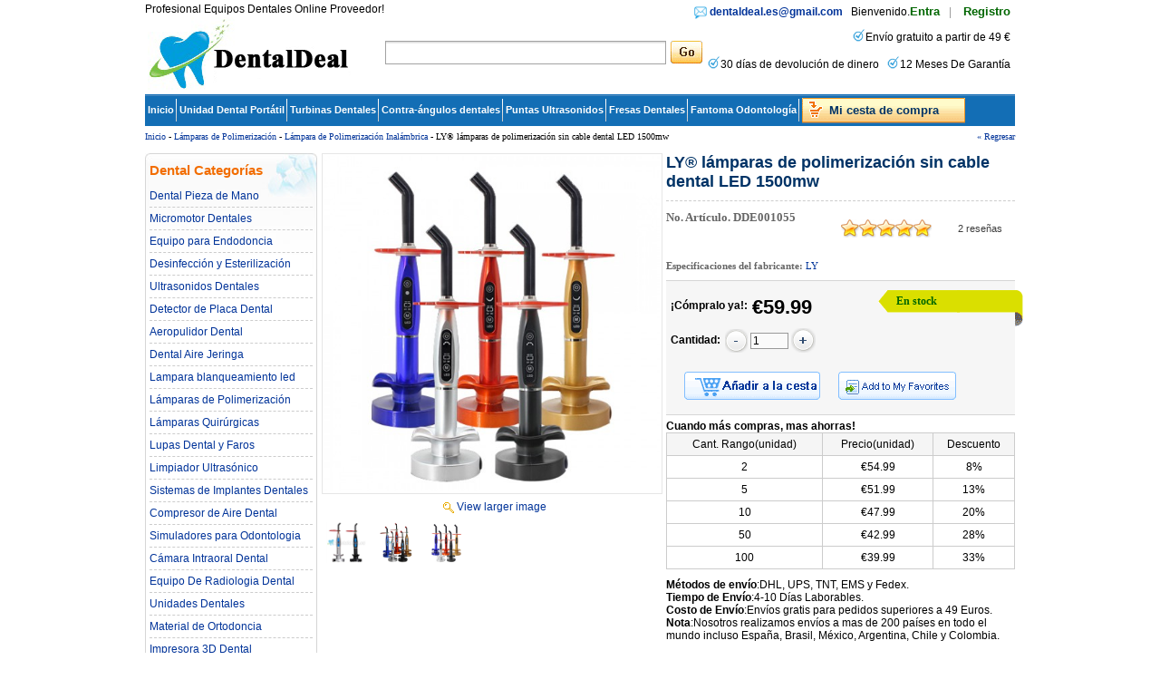

--- FILE ---
content_type: text/html; charset=utf-8
request_url: https://www.dentaldeal.es/goods-LY%C2%AE-l%C3%A1mparas-de-polimerizaci%C3%B3n-sin-cable-dental-LED-1500mw-1055.html
body_size: 25645
content:
<!DOCTYPE html PUBLIC "-//W3C//DTD XHTML 1.0 Transitional//EN" "http://www.w3.org/TR/xhtml1/DTD/xhtml1-transitional.dtd">
<html xmlns="http://www.w3.org/1999/xhtml">
<head><script>(function(w,d,s,l,i){w[l]=w[l]||[];w[l].push({'gtm.start':
new Date().getTime(),event:'gtm.js'});var f=d.getElementsByTagName(s)[0],
j=d.createElement(s),dl=l!='dataLayer'?'&l='+l:'';j.async=true;j.src=
'https://www.googletagmanager.com/gtm.js?id='+i+dl;f.parentNode.insertBefore(j,f);
})(window,document,'script','dataLayer','GTM-KVNRW4T');</script>
<meta http-equiv="Content-Type" content="text/html; charset=utf-8" />
<title>Comprar LY® lámparas de polimerización sin cable dental LED 1500mw Online - Dentaldeal.es</title>
<meta name="Keywords" content="LY® lámparas de polimerización sin cable dental LED 1500mw, comparer, online, dentaldea.es" />
<meta name="Description" content="Compre barato LY® lámparas de polimerización sin cable dental LED 1500mw con calidad garantizada y precio competitivo en dentaldeal.es." />
<link rel="canonical" href=""/>
<meta name="viewport" content="width=device-width, initial-scale=1, maximum-scale=1.0, user-scalable=no">
<link rel="shortcut icon" href="favicon.ico" />
<link rel="icon" href="animated_favicon.gif" type="image/gif" />
<link href="themes/dentaldeal/style.css" rel="stylesheet" type="text/css" />
<link href="themes/dentaldeal/iconfont.css" rel="stylesheet" type="text/css" />
<script type="text/javascript" src="js/common.js"></script><script type="text/javascript" src="js/transport.js"></script><script type="text/javascript" src="js/utils.js"></script><script type="text/javascript" src="js/goods_view.js"></script><script type="text/javascript">
function $(element) {
return document.getElementById(element);
}
</script>
<script type="application/ld+json">
{
  "@context": "https://schema.org/", "@type": "Product", "name": "LY® lámparas de polimerización sin cable dental LED 1500mw", "image": ["https://www.dentaldeal.es/images/201606/goods_img/1055_P_1465901470080.jpg", "https://www.dentaldeal.es/images/201901/goods_img/1055_P_1546945994888.jpg", "https://www.dentaldeal.es/images/202304/goods_img/1055_P_1681272268007.jpg"], "description": "LY® lámparas de polimerización sin cable dental LED 1500mw", "sku": "DDE001055", "mpn": "dentaldeal01055", "brand": {"@type": "Brand", "name": "LY"}, "review": [{"@type": "Review", "reviewRating": {"@type": "Rating", "ratingValue": "4"}, "author": {"@type": "Person", "name": "pavelsionbetty"}}, {"@type": "Review", "reviewRating": {"@type": "Rating", "ratingValue": "5"}, "author": {"@type": "Person", "name": "Dr.ROBERTO CARLOS RICON RODRIGUEZ"}}], "aggregateRating": {"@type": "AggregateRating", "ratingValue": "4.5", "reviewCount": "2"}, "offers": {"@type": "Offer", "url": "https://www.dentaldeal.es/goods-LY%C2%AE-l%C3%A1mparas-de-polimerizaci%C3%B3n-sin-cable-dental-LED-1500mw-1055.html", "priceCurrency": "EUR", "price": "59.99", "priceValidUntil": "2026-12-31", "itemCondition": "https://schema.org/NewCondition", "availability": "http://schema.org/InStock"}}
</script>
</head>
<body class="goodsPage"><noscript><iframe src="https://www.googletagmanager.com/ns.html?id=GTM-KVNRW4T"
height="0" width="0" style="display:none;visibility:hidden"></iframe></noscript>
<div id="header">
     
    <span class="top_mess">Profesional Equipos Dentales Online Proveedor!</span>
<div class="header_logo">
	<span class="iconfont ico_menu" onClick="mt_cate_dis();"><i></i></span>
	<a href="./" title="Dental Deal"><img src="themes/dentaldeal/images/logo.png" alt="Dental Deal"  /></a>
</div>
<div id="mod_mt_cate_tree" style="display:none;">
	<ul>
    	        <li class="mt_cate">
        	<span class="iconfont ico_saadd"><i></i></span><a href="category-2-b0-Dental-Pieza-de-Mano.html" class="cateOne">Dental Pieza de Mano</a>
                        <ul>
                                <li class="mt_child" id="mt_child8">
                	<a href="category-8-b0-Kit-Pieza-de-Mano.html">Kit Pieza de Mano</a>
                                                        </li>
                                <li class="mt_child" id="mt_child116">
                	<a href="category-116-b0-Turbinas-Dentales.html">Turbinas Dentales</a>
                                        <span class="iconfont ico_sadown" onClick="mt_cate_tree(116, this)"></span>
                                                            <ul id="mt_child_116" style="display:none;">
                    	                    	<li class="mt_children"><a href="category-9-b0-Turbina-Dental-Con-Luz.html">Turbina Dental Con Luz</a></li>
                                            	<li class="mt_children"><a href="category-10-b0-Turbina-Dental-Sin-Luz.html">Turbina Dental Sin Luz</a></li>
                                            </ul>
                                    </li>
                                <li class="mt_child" id="mt_child7">
                	<a href="category-7-b0-Pieza-de-Mano-Recta.html">Pieza de Mano Recta</a>
                                                        </li>
                                <li class="mt_child" id="mt_child6">
                	<a href="category-6-b0-Contra-%C3%A1ngulo-Pieza-de-Mano.html">Contra-ángulos dentales</a>
                                        <span class="iconfont ico_sadown" onClick="mt_cate_tree(6, this)"></span>
                                                            <ul id="mt_child_6" style="display:none;">
                    	                    	<li class="mt_children"><a href="category-174-b0-Contra-%C3%A1ngulo-1-1.html">Contra-ángulo 1: 1</a></li>
                                            	<li class="mt_children"><a href="category-175-b0-Contra-%C3%A1ngulo-reductor.html">Contra-ángulo reductor</a></li>
                                            	<li class="mt_children"><a href="category-176-b0-Contra-%C3%A1ngulos-con-luz.html">Contra-ángulos con luz</a></li>
                                            	<li class="mt_children"><a href="category-177-b0-Contra-%C3%A1ngulo-multiplicador.html">Contra-ángulo multiplicador</a></li>
                                            </ul>
                                    </li>
                                <li class="mt_child" id="mt_child262">
                	<a href="category-262-b0-Pieza-de-mano-para-profilaxis.html">Pieza de mano para profilaxis</a>
                                                        </li>
                                <li class="mt_child" id="mt_child5">
                	<a href="category-5-b0-Aire-Motor-Pieza-de-Mano.html">Aire Motor Pieza de Mano</a>
                                                        </li>
                                <li class="mt_child" id="mt_child120">
                	<a href="category-120-b0-Rotor-Para-Turbina-Dental.html">Rotor Para Turbina Dental</a>
                                                        </li>
                                <li class="mt_child" id="mt_child138">
                	<a href="category-138-b0-Acoplamiento-R%C3%A1pido.html">Acoplamiento Rápido</a>
                                                        </li>
                                <li class="mt_child" id="mt_child144">
                	<a href="category-144-b0-Pieza-de-Mano-Quirurgica.html">Pieza de Mano Quirurgica</a>
                                                        </li>
                                <li class="mt_child" id="mt_child155">
                	<a href="category-155-b0-Bulbo-dental-para-pieza-de-mano.html">Bulbo dental para pieza de mano</a>
                                                        </li>
                                <li class="mt_child" id="mt_child180">
                	<a href="category-180-b0-Herramientas-de-reparaci%C3%B3n.html">Herramientas de reparación</a>
                                                        </li>
                                <li class="mt_child" id="mt_child203">
                	<a href="category-203-b0-Tubo-de-pieza-de-mano.html">Tubo de pieza de mano</a>
                                                        </li>
                                <li class="mt_child" id="mt_child204">
                	<a href="category-204-b0-Micromotor-El%C3%A9ctrico-Dental.html">Micromotor Eléctrico Dental</a>
                                                        </li>
                                <li class="mt_child" id="mt_child206">
                	<a href="category-206-b0-Cabezal-De-Contra-Angulo.html">Cabezal De Contra Angulo</a>
                                                        </li>
                                <li class="mt_child" id="mt_child13">
                	<a href="category-13-b0-Pieza-de-Mano-de-accesorios.html">Accesorios</a>
                                                        </li>
                            </ul>
                    </li>
                <li class="mt_cate">
        	<span class="iconfont ico_saadd"><i></i></span><a href="category-28-b0-Marathon-Micromotor.html" class="cateOne">Micromotor Dentales</a>
                        <ul>
                                <li class="mt_child" id="mt_child29">
                	<a href="category-29-b0-Micromotor.html">Micromotor Dentales</a>
                                                        </li>
                                <li class="mt_child" id="mt_child30">
                	<a href="category-30-b0-Micromotores-sin-Escobillas.html">Micromotores sin Escobillas</a>
                                                        </li>
                                <li class="mt_child" id="mt_child31">
                	<a href="category-31-b0-Micromotor-Pieza-de-mano.html">Micromotor Pieza de mano</a>
                                                        </li>
                                <li class="mt_child" id="mt_child231">
                	<a href="category-231-b0-Amoladora-de-turbina-de-aire.html">Amoladora de turbina de aire</a>
                                                        </li>
                            </ul>
                    </li>
                <li class="mt_cate">
        	<span class="iconfont ico_saadd"><i></i></span><a href="category-39-b0-Equipo-para-Endodoncia.html" class="cateOne">Equipo para Endodoncia</a>
                        <ul>
                                <li class="mt_child" id="mt_child40">
                	<a href="category-40-b0-Sistemas-de-Obturaci%C3%B3n-Endodoncia.html">Obturación Endodoncia</a>
                                                        </li>
                                <li class="mt_child" id="mt_child41">
                	<a href="category-41-b0-Probador-De-Pulpa.html">Probador De Pulpa</a>
                                                        </li>
                                <li class="mt_child" id="mt_child42">
                	<a href="category-42-b0-Dental-localizador-del-%C3%A1pice.html">Localizadores de ápices</a>
                                                        </li>
                                <li class="mt_child" id="mt_child43">
                	<a href="category-43-b0-Motor-Endodontico-Rotatorio.html">Motores Endodoncia</a>
                                                        </li>
                                <li class="mt_child" id="mt_child136">
                	<a href="category-136-b0-Caries-Detector.html">Caries Detector</a>
                                                        </li>
                                <li class="mt_child" id="mt_child137">
                	<a href="category-137-b0-Cortador-De-Gutapercha.html">Cortador De Gutapercha</a>
                                                        </li>
                                <li class="mt_child" id="mt_child214">
                	<a href="category-214-b0-Endoactivador.html">Endoactivador</a>
                                                        </li>
                                <li class="mt_child" id="mt_child258">
                	<a href="category-258-b0-Extractor-de-limas-endodoncia.html">Extractor de limas endodoncia</a>
                                                        </li>
                            </ul>
                    </li>
                <li class="mt_cate">
        	<span class="iconfont ico_saadd"><i></i></span><a href="category-114-b0-Dental-Desinfecci%C3%B3n-y-Esterilizaci%C3%B3n.html" class="cateOne">Desinfección y Esterilización</a>
                        <ul>
                                <li class="mt_child" id="mt_child188">
                	<a href="category-188-b0-Sterilizador-UV.html">Sterilizador UV</a>
                                        <span class="iconfont ico_sadown" onClick="mt_cate_tree(188, this)"></span>
                                                            <ul id="mt_child_188" style="display:none;">
                    	                    	<li class="mt_children"><a href="category-182-b0-UV-Esterilizaci%C3%B3n-Gabinete.html">Gabinete Esterilizacion UV</a></li>
                                            	<li class="mt_children"><a href="category-189-b0-L%C3%A1mpara-de-desinfecci%C3%B3n-UV.html">Lámpara de desinfección UV</a></li>
                                            	<li class="mt_children"><a href="category-190-b0-Bolsas-de-Desinfecci%C3%B3n-UV.html">Bolsas de Desinfección UV</a></li>
                                            	<li class="mt_children"><a href="category-191-b0-Purificador-de-aire-UV.html">Purificador de aire UV</a></li>
                                            	<li class="mt_children"><a href="category-200-b0-Carro-de-desinfecci%C3%B3n-UV.html">Carro de desinfección UV</a></li>
                                            </ul>
                                    </li>
                                <li class="mt_child" id="mt_child80">
                	<a href="category-80-b0-Esterilizadores-Dentales.html">Autoclave Esterilizacion</a>
                                        <span class="iconfont ico_sadown" onClick="mt_cate_tree(80, this)"></span>
                                                            <ul id="mt_child_80" style="display:none;">
                    	                    	<li class="mt_children"><a href="category-128-b0-Autoclave-Clase-B.html">Autoclave Clase B</a></li>
                                            	<li class="mt_children"><a href="category-130-b0-Autoclave-Clase-N.html">Autoclave Clase N</a></li>
                                            </ul>
                                    </li>
                                <li class="mt_child" id="mt_child85">
                	<a href="category-85-b0-Mantenimiento-de-piezas-de-mano.html">Mantenimiento de piezas de mano</a>
                                                        </li>
                                <li class="mt_child" id="mt_child123">
                	<a href="category-123-b0-Destilador-de-agua-dental.html">Destilador de agua dental</a>
                                                        </li>
                                <li class="mt_child" id="mt_child132">
                	<a href="category-132-b0-Sellador-t%C3%A9rmico-m%C3%A9dica.html">Sellador térmico médica</a>
                                                        </li>
                                <li class="mt_child" id="mt_child133">
                	<a href="category-133-b0-Desinfeccion-del-Aire.html">Desinfeccion del Aire</a>
                                                        </li>
                                <li class="mt_child" id="mt_child142">
                	<a href="category-142-b0-Bolsa-de-esterilizaci%C3%B3n.html">Bolsa de esterilización</a>
                                                        </li>
                                <li class="mt_child" id="mt_child152">
                	<a href="category-152-b0-Esterilizador-Por-Calor-Seco.html">Esterilizador Por Calor Seco</a>
                                                        </li>
                                <li class="mt_child" id="mt_child196">
                	<a href="category-196-b0-Maquina-Para-Hacer-Desinfectante.html">Maquina Para Hacer Desinfectante</a>
                                                        </li>
                                <li class="mt_child" id="mt_child198">
                	<a href="category-198-b0-Generador-de-Ozono.html">Generador de Ozono</a>
                                                        </li>
                                <li class="mt_child" id="mt_child224">
                	<a href="category-224-b0-Secador-de-instrumentos-dentales.html">Secador de instrumentos dentales</a>
                                                        </li>
                            </ul>
                    </li>
                <li class="mt_cate">
        	<span class="iconfont ico_saadd"><i></i></span><a href="category-141-b0-Aparatos-Ultrasonidos-Dentales.html" class="cateOne">Ultrasonidos Dentales</a>
                        <ul>
                                <li class="mt_child" id="mt_child14">
                	<a href="category-14-b0-Escareador-Ultrasonico-Dental.html">Escareador Ultrasonico</a>
                                        <span class="iconfont ico_sadown" onClick="mt_cate_tree(14, this)"></span>
                                                            <ul id="mt_child_14" style="display:none;">
                    	                    	<li class="mt_children"><a href="category-17-b0-Escalador-Ultras%C3%B3nico-LED.html">Escalador Ultrasónico LED</a></li>
                                            	<li class="mt_children"><a href="category-18-b0-Escalador-con-Dep%C3%B3sito-de-Agua.html">Escalador con Depósito de Agua</a></li>
                                            	<li class="mt_children"><a href="category-19-b0-Escalador-sin-Dep%C3%B3sito.html">Escalador sin Depósito de Agua</a></li>
                                            </ul>
                                    </li>
                                <li class="mt_child" id="mt_child15">
                	<a href="category-15-b0-Scaler-Neum%C3%A1tico.html">Escalador de Aire</a>
                                                        </li>
                                <li class="mt_child" id="mt_child140">
                	<a href="category-140-b0-Pieza-de-Mano-Ultrasonidos.html">Pieza de Mano Ultrasonidos</a>
                                        <span class="iconfont ico_sadown" onClick="mt_cate_tree(140, this)"></span>
                                                            <ul id="mt_child_140" style="display:none;">
                    	                    	<li class="mt_children"><a href="category-20-b0-Pieza-de-Mano-Scaler-Desmontable.html">Pieza de Mano Desmontable</a></li>
                                            </ul>
                                    </li>
                                <li class="mt_child" id="mt_child139">
                	<a href="category-139-b0-Oral-Irrigador-de-Agua-Flosser.html">Oral Irrigador de Agua Flosser</a>
                                                        </li>
                            </ul>
                    </li>
                <li class="mt_cate">
        	<span class="iconfont ico_saadd"><i></i></span><a href="category-208-b0-Detector-de-Placa-Dental.html" class="cateOne">Detector de Placa Dental</a>
                    </li>
                <li class="mt_cate">
        	<span class="iconfont ico_saadd"><i></i></span><a href="category-32-b0-Aeropulidor-Dental.html" class="cateOne">Aeropulidor Dental</a>
                        <ul>
                                <li class="mt_child" id="mt_child33">
                	<a href="category-33-b0-Dental-Aire-Prophy.html">Dental Aire Prophy</a>
                                                        </li>
                                <li class="mt_child" id="mt_child34">
                	<a href="category-34-b0-Dental-Aire-Pulidora-Boquilla.html">Dental Aire Pulidora Boquilla</a>
                                                        </li>
                            </ul>
                    </li>
                <li class="mt_cate">
        	<span class="iconfont ico_saadd"><i></i></span><a href="category-48-b0-Dental-Aire-Jeringa.html" class="cateOne">Dental Aire Jeringa</a>
                        <ul>
                                <li class="mt_child" id="mt_child49">
                	<a href="category-49-b0-3-Way-Dental-Aire-Jeringa.html">3-Way Aire Jeringa</a>
                                                        </li>
                                <li class="mt_child" id="mt_child50">
                	<a href="category-50-b0-3-Way-Dental-Aire-Jeringa-Sugerencia.html">3-Way Aire Jeringa Consejos</a>
                                                        </li>
                            </ul>
                    </li>
                <li class="mt_cate">
        	<span class="iconfont ico_saadd"><i></i></span><a href="category-79-b0-Dientes-Equipos-de-Blanqueamiento.html" class="cateOne">Lampara blanqueamiento led dental</a>
                        <ul>
                                <li class="mt_child" id="mt_child145">
                	<a href="category-145-b0-Retractor-Mejillas.html">Retractor Mejillas</a>
                                                        </li>
                                <li class="mt_child" id="mt_child146">
                	<a href="category-146-b0-Gu%C3%ADas-de-colores.html">Guías de colores</a>
                                                        </li>
                                <li class="mt_child" id="mt_child147">
                	<a href="category-147-b0-Lampara-Blanqueadora.html">Lampara Blanqueadora</a>
                                                        </li>
                                <li class="mt_child" id="mt_child201">
                	<a href="category-201-b0-Gel-de-blanqueamiento-dental.html">Gel de blanqueamiento dental</a>
                                                        </li>
                            </ul>
                    </li>
                <li class="mt_cate">
        	<span class="iconfont ico_saadd"><i></i></span><a href="category-51-b0-L%C3%A1mparas-de-Polimerizaci%C3%B3n.html" class="cateOne">Lámparas de Polimerización</a>
                        <ul>
                                <li class="mt_child" id="mt_child54">
                	<a href="category-54-b0-Fibras-%C3%93pticas.html">Fibras Ópticas</a>
                                                        </li>
                                <li class="mt_child" id="mt_child215">
                	<a href="category-215-b0-Radi%C3%B3metro-LED.html">Radiómetro LED</a>
                                                        </li>
                                <li class="mt_child" id="mt_child52">
                	<a href="category-52-b0-Wired-Fotopolimerizador.html">Lámparas de Polimerización Alámbrica</a>
                                                        </li>
                                <li class="mt_child" id="mt_child53">
                	<a href="category-53-b0-Wireless-Fotopolimerizador.html">Lámpara de Polimerización Inalámbrica</a>
                                                        </li>
                                <li class="mt_child" id="mt_child55">
                	<a href="category-55-b0-Curado-Gafas-Protectoras-ojos.html">Curado Gafas Protectoras ojos</a>
                                                        </li>
                                <li class="mt_child" id="mt_child232">
                	<a href="category-232-b0-Calentadores-de-Composite.html">Calentadores de Composite</a>
                                                        </li>
                            </ul>
                    </li>
                <li class="mt_cate">
        	<span class="iconfont ico_saadd"><i></i></span><a href="category-126-b0-L%C3%A1mparas-Dentales.html" class="cateOne">Lámparas Quirúrgicas</a>
                        <ul>
                                <li class="mt_child" id="mt_child82">
                	<a href="category-82-b0-Lampara-Cirugia-Dental.html">Lampara Cirugia Dental</a>
                                        <span class="iconfont ico_sadown" onClick="mt_cate_tree(82, this)"></span>
                                                            <ul id="mt_child_82" style="display:none;">
                    	                    	<li class="mt_children"><a href="category-255-b0-L%C3%A1mpara-cial%C3%ADtica-de-techo.html">Lámpara cialítica de techo</a></li>
                                            	<li class="mt_children"><a href="category-256-b0-L%C3%A1mpara-cial%C3%ADtica-de-pared.html">Lámpara cialítica de pared</a></li>
                                            	<li class="mt_children"><a href="category-257-b0-L%C3%A1mpara-cial%C3%ADtica-m%C3%B3vil.html">Lámpara cialítica móvil</a></li>
                                            	<li class="mt_children"><a href="category-254-b0-Lampara-LED-para-Unidad-Dental.html">Lampara LED para Unidad Dental</a></li>
                                            </ul>
                                    </li>
                                <li class="mt_child" id="mt_child84">
                	<a href="category-84-b0-Un-examen-dental-de-la-luz.html">Un examen dental de la luz</a>
                                                        </li>
                                <li class="mt_child" id="mt_child88">
                	<a href="category-88-b0-%C3%93ptico-Fuente-de-luz.html">Óptico Fuente de luz</a>
                                                        </li>
                                <li class="mt_child" id="mt_child239">
                	<a href="category-239-b0-Luz-de-Fotograf%C3%ADa-Dental.html">Luz de Fotografía Dental</a>
                                                        </li>
                                <li class="mt_child" id="mt_child260">
                	<a href="category-260-b0-Brazo-de-l%C3%A1mpara-dental.html">Brazo de lámpara dental</a>
                                                        </li>
                            </ul>
                    </li>
                <li class="mt_cate">
        	<span class="iconfont ico_saadd"><i></i></span><a href="category-170-b0-Lupas-Dental-y-Faros.html" class="cateOne">Lupas Dental y Faros</a>
                        <ul>
                                <li class="mt_child" id="mt_child93">
                	<a href="category-93-b0-Frontoluz-Quirurgico-Led.html">Frontoluz Quirurgico Led</a>
                                                        </li>
                                <li class="mt_child" id="mt_child99">
                	<a href="category-99-b0-Lupas-M%C3%A9dicas-Dentales.html">Lupas Dentales</a>
                                                        </li>
                                <li class="mt_child" id="mt_child171">
                	<a href="category-171-b0-Lupa-dental-con-faro.html">Lupa dental con faro</a>
                                                        </li>
                                <li class="mt_child" id="mt_child235">
                	<a href="category-235-b0-Microscopio-dental.html">Microscopio dental</a>
                                                        </li>
                            </ul>
                    </li>
                <li class="mt_cate">
        	<span class="iconfont ico_saadd"><i></i></span><a href="category-69-b0-Dental-Limpiador-Ultras%C3%B3nico.html" class="cateOne">Limpiador Ultrasónico</a>
                        <ul>
                                <li class="mt_child" id="mt_child70">
                	<a href="category-70-b0-Compacto-limpiador-ultras%C3%B3nico.html">Compacto limpiador ultrasónico</a>
                                                        </li>
                                <li class="mt_child" id="mt_child72">
                	<a href="category-72-b0-Gran-Capacidad-Limpiador-Ultras%C3%B3nico.html">Gran Capacidad Limpiador Ultrasónico</a>
                                                        </li>
                                <li class="mt_child" id="mt_child71">
                	<a href="category-71-b0-Limpiador-ultras%C3%B3nico-est%C3%A1ndar.html">Limpiador ultrasónico estándar</a>
                                                        </li>
                            </ul>
                    </li>
                <li class="mt_cate">
        	<span class="iconfont ico_saadd"><i></i></span><a href="category-83-b0-Equipo-para-Implantes-Dentales.html" class="cateOne">Sistemas de Implantes Dentales</a>
                        <ul>
                                <li class="mt_child" id="mt_child237">
                	<a href="category-237-b0-Llave-Dinamom%C3%A9trica-Implantes.html">Llave Dinamométrica Implantes</a>
                                                        </li>
                                <li class="mt_child" id="mt_child265">
                	<a href="category-265-b0-Localizador-de-implantes.html">Localizador de implantes</a>
                                                        </li>
                                <li class="mt_child" id="mt_child222">
                	<a href="category-222-b0-Motor-para-Implantes-Dentales.html">Motor para Implantes Dentales</a>
                                                        </li>
                                <li class="mt_child" id="mt_child223">
                	<a href="category-223-b0-Destornilladores-para-Implantes.html">Destornilladores para Implantes</a>
                                                        </li>
                                <li class="mt_child" id="mt_child252">
                	<a href="category-252-b0-Activador-UV-de-implante.html">Activador UV de implante</a>
                                                        </li>
                                <li class="mt_child" id="mt_child253">
                	<a href="category-253-b0-Monitor-de-estabilidad-del-implante.html">Monitor de estabilidad del implante</a>
                                                        </li>
                                <li class="mt_child" id="mt_child227">
                	<a href="category-227-b0-Instrumental-para-implantes-dentales.html">Instrumental para implantes dentales</a>
                                                        </li>
                            </ul>
                    </li>
                <li class="mt_cate">
        	<span class="iconfont ico_saadd"><i></i></span><a href="category-81-b0-Compresor-De-Aire-Dental.html" class="cateOne">Compresor de Aire Dental</a>
                    </li>
                <li class="mt_cate">
        	<span class="iconfont ico_saadd"><i></i></span><a href="category-209-b0-Simuladores-para-Odontologia.html" class="cateOne">Simuladores para Odontologia</a>
                        <ul>
                                <li class="mt_child" id="mt_child233">
                	<a href="category-233-b0-Fantoma-Odontolog%C3%ADa.html">Fantoma Odontología</a>
                                                        </li>
                                <li class="mt_child" id="mt_child234">
                	<a href="category-234-b0-Modelos-y-Tipodontos-Dentales.html">Modelos y Tipodontos Dentales</a>
                                                        </li>
                            </ul>
                    </li>
                <li class="mt_cate">
        	<span class="iconfont ico_saadd"><i></i></span><a href="category-73-b0-C%C3%A1mara-Intraoral-Dental.html" class="cateOne">Cámara Intraoral Dental</a>
                        <ul>
                                <li class="mt_child" id="mt_child74">
                	<a href="category-74-b0-Cable-de-la-C%C3%A1mara.html">Camara Intraoral Alambrica</a>
                                                        </li>
                                <li class="mt_child" id="mt_child75">
                	<a href="category-75-b0-C%C3%A1mara-inal%C3%A1mbrica.html">Cámaras Intraorales Inalambrica</a>
                                                        </li>
                                <li class="mt_child" id="mt_child150">
                	<a href="category-150-b0-C%C3%A1mara-Intraoral-Fundas-Manga.html">Cámara Intraoral Fundas Manga</a>
                                                        </li>
                                <li class="mt_child" id="mt_child263">
                	<a href="category-263-b0-C%C3%A1mara-Intraoral-con-Monitor.html">Cámara Intraoral con Monitor</a>
                                                        </li>
                            </ul>
                    </li>
                <li class="mt_cate">
        	<span class="iconfont ico_saadd"><i></i></span><a href="category-121-b0-Equipo-De-Radiologia-Dental%E2%80%8E.html" class="cateOne">Equipo De Radiologia Dental‎</a>
                        <ul>
                                <li class="mt_child" id="mt_child64">
                	<a href="category-64-b0-Dental-Protecci%C3%B3n-Radiol%C3%B3gica.html">Protección Radiológica</a>
                                                        </li>
                                <li class="mt_child" id="mt_child65">
                	<a href="category-65-b0-M%C3%A1quina-de-rayos-X-Dental-Floss.html">Máquina de Rayos X portátil</a>
                                                        </li>
                                <li class="mt_child" id="mt_child67">
                	<a href="category-67-b0-Pelicula-Dental-Rayos-x-Lector.html">Pelicula Dental Rayos x Lector</a>
                                                        </li>
                                <li class="mt_child" id="mt_child68">
                	<a href="category-68-b0-Sensor-de-Rayos-X-Dental.html">Sensor de Rayos X Dental</a>
                                                        </li>
                                <li class="mt_child" id="mt_child151">
                	<a href="category-151-b0-Rayos-X-Posicionador.html">Rayos X Posicionador</a>
                                                        </li>
                                <li class="mt_child" id="mt_child207">
                	<a href="category-207-b0-Esc%C3%A1ner-de-Placas-F%C3%B3sforo.html">Escáner de Placas Fósforo</a>
                                                        </li>
                            </ul>
                    </li>
                <li class="mt_cate">
        	<span class="iconfont ico_saadd"><i></i></span><a href="category-124-b0-unidades-dentales.html" class="cateOne">Unidades Dentales</a>
                        <ul>
                                <li class="mt_child" id="mt_child76">
                	<a href="category-76-b0-Unidad-Dental-Port%C3%A1til.html">Unidad Dental Portátil</a>
                                                        </li>
                                <li class="mt_child" id="mt_child86">
                	<a href="category-86-b0-Sillones-de-Odontolog%C3%ADa.html">Sillones de Odontología</a>
                                                        </li>
                                <li class="mt_child" id="mt_child122">
                	<a href="category-122-b0-Sistema-de-Aspiracion-Dental.html">Sistema de Aspiracion Dental</a>
                                                        </li>
                                <li class="mt_child" id="mt_child165">
                	<a href="category-165-b0-Carrito-de-acero-m%C3%A9dico.html">Carrito de acero médico</a>
                                                        </li>
                                <li class="mt_child" id="mt_child166">
                	<a href="category-166-b0-Taburetes-dentales.html">Taburetes dentales</a>
                                                        </li>
                                <li class="mt_child" id="mt_child197">
                	<a href="category-197-b0-Unidad-de-Succi%C3%B3n-de-Aerosol.html">Unidad de Succión de Aerosol</a>
                                                        </li>
                                <li class="mt_child" id="mt_child216">
                	<a href="category-216-b0-Sillon-Dental-Portatil.html">Sillon Dental Portatil</a>
                                                        </li>
                            </ul>
                    </li>
                <li class="mt_cate">
        	<span class="iconfont ico_saadd"><i></i></span><a href="category-156-b0-Material-de-Ortodoncia.html" class="cateOne">Material de Ortodoncia</a>
                        <ul>
                                <li class="mt_child" id="mt_child157">
                	<a href="category-157-b0-Tubos-de-ortodoncia.html">Tubos de ortodoncia</a>
                                                        </li>
                                <li class="mt_child" id="mt_child160">
                	<a href="category-160-b0-Ligaduras-El%C3%A1sticas.html">Ligaduras Elásticas</a>
                                                        </li>
                                <li class="mt_child" id="mt_child161">
                	<a href="category-161-b0-Brackets-de-ortodoncia.html">Brackets de ortodoncia</a>
                                        <span class="iconfont ico_sadown" onClick="mt_cate_tree(161, this)"></span>
                                                            <ul id="mt_child_161" style="display:none;">
                    	                    	<li class="mt_children"><a href="category-162-b0-Brackets-Met%C3%A1licos.html">Brackets Metálicos</a></li>
                                            	<li class="mt_children"><a href="category-163-b0-Brackets-Cer%C3%A1micos.html">Brackets Cerámicos</a></li>
                                            </ul>
                                    </li>
                                <li class="mt_child" id="mt_child164">
                	<a href="category-164-b0-Reducci%C3%B3n-interproximal.html">Reducción interproximal</a>
                                                        </li>
                                <li class="mt_child" id="mt_child179">
                	<a href="category-179-b0-Accesorios-ortodoncia.html">Accesorios ortodoncia</a>
                                                        </li>
                                <li class="mt_child" id="mt_child181">
                	<a href="category-181-b0-Ortodoncia-IPR.html">Ortodoncia IPR</a>
                                                        </li>
                                <li class="mt_child" id="mt_child261">
                	<a href="category-261-b0-Fondo-negro-de-ortodoncia.html">Fondo negro de ortodoncia</a>
                                                        </li>
                            </ul>
                    </li>
                <li class="mt_cate">
        	<span class="iconfont ico_saadd"><i></i></span><a href="category-212-b0-Impresora-3D-Dental.html" class="cateOne">Impresora 3D Dental</a>
                    </li>
                <li class="mt_cate">
        	<span class="iconfont ico_saadd"><i></i></span><a href="category-217-b0-L%C3%A1ser-de-Diodo-Dental.html" class="cateOne">Láser de Diodo Dental</a>
                    </li>
                <li class="mt_cate">
        	<span class="iconfont ico_saadd"><i></i></span><a href="category-219-b0-Consumibles-Dentales.html" class="cateOne">Consumibles Dentales</a>
                        <ul>
                                <li class="mt_child" id="mt_child61">
                	<a href="category-61-b0-Fresas-dentales.html">Fresas Dentales</a>
                                                        </li>
                                <li class="mt_child" id="mt_child23">
                	<a href="category-23-b0-Puntas-Ultrasonidos.html">Puntas Ultrasonidos</a>
                                                        </li>
                                <li class="mt_child" id="mt_child148">
                	<a href="category-148-b0-Limas-de-Endodoncia.html">Limas de Endodoncia</a>
                                                        </li>
                                <li class="mt_child" id="mt_child220">
                	<a href="category-220-b0-Instrumento-de-Relleno.html">Instrumento de Relleno</a>
                                                        </li>
                                <li class="mt_child" id="mt_child221">
                	<a href="category-221-b0-Copas-para-Profilaxis.html">Copas para Profilaxis</a>
                                                        </li>
                                <li class="mt_child" id="mt_child230">
                	<a href="category-230-b0-Removedor-De-Coronas-Dentales.html">Removedor De Coronas Dentales</a>
                                                        </li>
                                <li class="mt_child" id="mt_child238">
                	<a href="category-238-b0-Tapones-Dentales.html">Tapones Dentales</a>
                                                        </li>
                                <li class="mt_child" id="mt_child242">
                	<a href="category-242-b0-Instrumental-en-endodoncia.html">Instrumental en endodoncia</a>
                                                        </li>
                            </ul>
                    </li>
                <li class="mt_cate">
        	<span class="iconfont ico_saadd"><i></i></span><a href="category-240-b0-Dispositivo-de-anestesia-dental.html" class="cateOne">Dispositivo de anestesia dental</a>
                    </li>
                <li class="mt_cate">
        	<span class="iconfont ico_saadd"><i></i></span><a href="category-268-b0-Unidad-de-Electrocirug%C3%ADa.html" class="cateOne">Unidad de Electrocirugía</a>
                    </li>
                <li class="mt_cate">
        	<span class="iconfont ico_saadd"><i></i></span><a href="category-259-b0-Unidad-de-Piezocirug%C3%ADa-Dental.html" class="cateOne">Unidad de Piezocirugía Dental</a>
                    </li>
                <li class="mt_cate">
        	<span class="iconfont ico_saadd"><i></i></span><a href="category-44-b0-Odontol%C3%B3gico-Model.html" class="cateOne">Odontológico Model</a>
                        <ul>
                                <li class="mt_child" id="mt_child45">
                	<a href="category-45-b0-Dental-Implant-Modelo.html">Dental Implant Modelo</a>
                                                        </li>
                                <li class="mt_child" id="mt_child46">
                	<a href="category-46-b0-Modelo-Anatom%C3%ADa-M%C3%A9dico.html">Modelo Anatomía Médico</a>
                                                        </li>
                                <li class="mt_child" id="mt_child47">
                	<a href="category-47-b0-Dental-Ortodoncia-Modelo.html">Dental Ortodoncia Modelo</a>
                                                        </li>
                                <li class="mt_child" id="mt_child183">
                	<a href="category-183-b0-Modelo-Anatomico-Dental.html">Modelo Anatomico Dental</a>
                                                        </li>
                            </ul>
                    </li>
                <li class="mt_cate">
        	<span class="iconfont ico_saadd"><i></i></span><a href="category-245-b0-Bloques-de-CADCAM.html" class="cateOne">Bloques de CAD/CAM</a>
                        <ul>
                                <li class="mt_child" id="mt_child249">
                	<a href="category-249-b0-Bloques-de-PMMA.html">Bloques de PMMA</a>
                                                        </li>
                                <li class="mt_child" id="mt_child250">
                	<a href="category-250-b0-Bloques-PEEK.html">Bloques PEEK</a>
                                                        </li>
                                <li class="mt_child" id="mt_child248">
                	<a href="category-248-b0-Bloques-de-titanio.html">Bloques de titanio</a>
                                                        </li>
                                <li class="mt_child" id="mt_child251">
                	<a href="category-251-b0-Fresas-de-fresado-dental.html">Fresas de fresado dental</a>
                                                        </li>
                                <li class="mt_child" id="mt_child246">
                	<a href="category-246-b0-Bloque-de-disilicato-de-litio.html">Bloque de disilicato de litio</a>
                                                        </li>
                                <li class="mt_child" id="mt_child247">
                	<a href="category-247-b0-Bloques-de-zirconio-dental.html">Bloques de zirconio dental</a>
                                                        </li>
                            </ul>
                    </li>
                <li class="mt_cate">
        	<span class="iconfont ico_saadd"><i></i></span><a href="category-184-b0-Equipo-de-protecci%C3%B3n-personal.html" class="cateOne">Equipo de protección personal</a>
                        <ul>
                                <li class="mt_child" id="mt_child185">
                	<a href="category-185-b0-Pantalla-Protectora-Facial.html">Pantalla Protectora Facial</a>
                                                        </li>
                                <li class="mt_child" id="mt_child187">
                	<a href="category-187-b0-Guantes-m%C3%A9dicos-desechables.html">Guantes médicos desechables</a>
                                                        </li>
                                <li class="mt_child" id="mt_child192">
                	<a href="category-192-b0-Termometro-Infrarrojo-sin-Contacto.html">Termometro Infrarrojo sin Contacto</a>
                                                        </li>
                                <li class="mt_child" id="mt_child193">
                	<a href="category-193-b0-Batas-Quirurgicas-Desechables.html">Batas Quirurgicas Desechables</a>
                                                        </li>
                                <li class="mt_child" id="mt_child194">
                	<a href="category-194-b0-Gorros-y-Cubrecalzado-Desechable.html">Gorros y Cubrecalzado Desechable</a>
                                                        </li>
                                <li class="mt_child" id="mt_child195">
                	<a href="category-195-b0-Baberos-Dentales-Desechables.html">Baberos Dentales Desechables</a>
                                                        </li>
                                <li class="mt_child" id="mt_child199">
                	<a href="category-199-b0-Pel%C3%ADcula-protectora-dental.html">Película protectora dental</a>
                                                        </li>
                            </ul>
                    </li>
                <li class="mt_cate">
        	<span class="iconfont ico_saadd"><i></i></span><a href="category-115-b0-Nuevos-Productos.html" class="cateOne">Nuevos Productos</a>
                    </li>
                <li class="mt_cate">
        	<span class="iconfont ico_saadd"><i></i></span><a href="category-89-b0-Equipo-de-Laboratorio-Dental.html" class="cateOne">Equipo de Laboratorio Dental</a>
                        <ul>
                                <li class="mt_child" id="mt_child59">
                	<a href="category-59-b0-Microscopio-Digital.html">Microscopio Digital</a>
                                                        </li>
                                <li class="mt_child" id="mt_child92">
                	<a href="category-92-b0-Maquina-Cortadora-Dental.html">Maquina Cortadora Dental</a>
                                                        </li>
                                <li class="mt_child" id="mt_child96">
                	<a href="category-96-b0-Articulador-Dental.html">Articulador Dental</a>
                                                        </li>
                                <li class="mt_child" id="mt_child97">
                	<a href="category-97-b0-Dental-Amalgamador.html">Dental Amalgamador</a>
                                                        </li>
                                <li class="mt_child" id="mt_child98">
                	<a href="category-98-b0-L%C3%A1ser-Pin-Taladro-de-Bader.html">Láser Pin Taladro de Bader</a>
                                                        </li>
                                <li class="mt_child" id="mt_child100">
                	<a href="category-100-b0-Dental-Mezcla-M%C3%A1quina.html">Dental Mezcla Máquina</a>
                                                        </li>
                                <li class="mt_child" id="mt_child101">
                	<a href="category-101-b0-Dental-M%C3%A1quina-pulidora.html">Dental Máquina pulidora</a>
                                                        </li>
                                <li class="mt_child" id="mt_child105">
                	<a href="category-105-b0-Soldadora-Laboratorio-Dental.html">Soldadora Laboratorio Dental</a>
                                                        </li>
                                <li class="mt_child" id="mt_child266">
                	<a href="category-266-b0-Olla-polimerizadora-dental.html">Olla polimerizadora dental</a>
                                                        </li>
                                <li class="mt_child" id="mt_child35">
                	<a href="category-35-b0-Cera-Dental-M%C3%A1quina.html">Cera Dental Máquina</a>
                                        <span class="iconfont ico_sadown" onClick="mt_cate_tree(35, this)"></span>
                                                            <ul id="mt_child_35" style="display:none;">
                    	                    	<li class="mt_children"><a href="category-36-b0-Dental-Calentador-de-Cera.html">Dental Calentador de Cera</a></li>
                                            	<li class="mt_children"><a href="category-37-b0-Calentador-De-Cera-Pot.html">Calentador De Cera Pot</a></li>
                                            	<li class="mt_children"><a href="category-38-b0-Cuchillo-para-cera-dental.html">Cuchillo para cera dental</a></li>
                                            </ul>
                                    </li>
                                <li class="mt_child" id="mt_child169">
                	<a href="category-169-b0-Paralelometro-Tecnodent.html">Paralelometro Tecnodent</a>
                                                        </li>
                                <li class="mt_child" id="mt_child172">
                	<a href="category-172-b0-Prensa-Para-Laboratorio-Dental.html">Prensa Para Laboratorio Dental</a>
                                                        </li>
                                <li class="mt_child" id="mt_child173">
                	<a href="category-173-b0-Inyectora-para-protesis-dentale.html">Inyectora para protesis dentale</a>
                                                        </li>
                                <li class="mt_child" id="mt_child205">
                	<a href="category-205-b0-Chorro-De-Arena-Dental.html">Chorro De Arena Dental</a>
                                        <span class="iconfont ico_sadown" onClick="mt_cate_tree(205, this)"></span>
                                                            <ul id="mt_child_205" style="display:none;">
                    	                    	<li class="mt_children"><a href="category-243-b0-Microarenador-dental.html">Microarenador dental</a></li>
                                            	<li class="mt_children"><a href="category-244-b0-Arenadoras-Dentales.html">Arenadoras Dentales</a></li>
                                            </ul>
                                    </li>
                                <li class="mt_child" id="mt_child211">
                	<a href="category-211-b0-Homogeneizador-para-tubos.html">Homogeneizador para tubos</a>
                                                        </li>
                                <li class="mt_child" id="mt_child213">
                	<a href="category-213-b0-Mezclador-de-alginato-dental.html">Mezclador de alginato dental</a>
                                                        </li>
                                <li class="mt_child" id="mt_child225">
                	<a href="category-225-b0-Filtro-Yeso-Dental.html">Filtro Yeso Dental</a>
                                                        </li>
                                <li class="mt_child" id="mt_child241">
                	<a href="category-241-b0-Unidad-de-polimerizaci%C3%B3n-dental.html">Unidad de polimerización dental</a>
                                                        </li>
                                <li class="mt_child" id="mt_child264">
                	<a href="category-264-b0-Horno-De-Burnout-De-Cera.html">Horno De Burnout De Cera</a>
                                                        </li>
                                <li class="mt_child" id="mt_child56">
                	<a href="category-56-b0-Dientes-Dentales-Secadora.html">Dientes Dentales Secadora</a>
                                                        </li>
                                <li class="mt_child" id="mt_child94">
                	<a href="category-94-b0-Aspirador-de-polvo-para-laboratorio.html">Aspirador de polvo para laboratorio</a>
                                                        </li>
                                <li class="mt_child" id="mt_child102">
                	<a href="category-102-b0-Recortadora-De-Yeso-Dental.html">Recortadora De Yeso Dental</a>
                                                        </li>
                                <li class="mt_child" id="mt_child228">
                	<a href="category-228-b0-Polimerizador-para-Laboratorios.html">Polimerizador para Laboratorios</a>
                                                        </li>
                                <li class="mt_child" id="mt_child90">
                	<a href="category-90-b0-Quemador-de-Bunsen-de-laboratorio.html">Quemador de Bunsen de laboratorio</a>
                                                        </li>
                                <li class="mt_child" id="mt_child168">
                	<a href="category-168-b0-Vibrador-para-laboratorios-dentales.html">Vibrador para laboratorios dentales</a>
                                                        </li>
                                <li class="mt_child" id="mt_child91">
                	<a href="category-91-b0-M%C3%A1quina-De-Colada-Centr%C3%ADfuga.html">Máquina De Colada Centrífuga</a>
                                                        </li>
                                <li class="mt_child" id="mt_child103">
                	<a href="category-103-b0-M%C3%A1quinas-Termoformadoras-Dentales.html">Máquinas Termoformadoras Dentales</a>
                                                        </li>
                            </ul>
                    </li>
                <li class="mt_cate">
        	<span class="iconfont ico_saadd"><i></i></span><a href="category-57-b0-Accesorios-Dentales.html" class="cateOne">Accesorios Dentales</a>
                    </li>
            </ul>
</div>
<div id="mod_mt_mark" style="display:none;"></div>
<div id="mod_mt_clo" class="mod_mt_close" onClick="mt_cate_close();" style="display:none;"><span class="iconfont ico_saclose"><i></i></span></div>
<script type="text/javascript">
function mt_cate_tree(id, obj) {
	var sty_dis = document.getElementById('mt_child_' + id).style.display;
	
	if(sty_dis == 'none') {
		document.getElementById('mt_child_' + id).style.display = "block";
		document.getElementById('mt_child' + id).style.background = "rgba(255, 255, 255, 0.25)";
		obj.className = "iconfont ico_sadown-copy";
	} else {
		document.getElementById('mt_child_' + id).style.display = "none";
		document.getElementById('mt_child' + id).style.background = "none";
		obj.className = "iconfont ico_sadown";
	}
}
function mt_cate_dis() {
	document.getElementById('mod_mt_cate_tree').style.display = "block";
	document.getElementById('mod_mt_mark').style.display = "block";
	document.getElementById('mod_mt_clo').style.display = "block";
}
function mt_cate_close() {
	document.getElementById('mod_mt_cate_tree').style.display = "none";
	document.getElementById('mod_mt_mark').style.display = "none";
	document.getElementById('mod_mt_clo').style.display = "none";
}
function mt_goods_mess_dis() {
	document.getElementById('mt_goods_Message').style.display = "block";
	document.getElementById('mod_mt_mark').style.display = "block";
}
function mt_goods_mess_close() {
	document.getElementById('mt_goods_Message').style.display = "none";
	document.getElementById('mod_mt_mark').style.display = "none";
}
</script>
 
    <div class="header_fun">
    <div class="clear"></div>
    <div class="header_fun_nl">
        <div class="header_fun_s_r">
            <span>
				<img src="themes/dentaldeal/images/email.png" style="height:14px; vertical-align:middle;" />&nbsp;<strong><a href="mailto:dentaldeal.es@gmail.com">dentaldeal.es@gmail.com</a></strong>&nbsp;&nbsp;
            	                Bienvenido.<a href="user.php?act=login" class="link_green" rel="nofollow"><strong class="px13">Entra</strong></a><span class="compart_line">|</span>
                <a href="user.php?act=register" class="link_green" rel="nofollow"><strong class="px13">Registro</strong></a>
                            </span>
            <p style="margin:0; line-height:30px;"><img src="themes/dentaldeal/images/blue_tick.png" style="height:14px; vertical-align:middle; margin-top:-6px;" />Envío gratuito a partir de 49 €</p>
            <p style="margin:0; line-height:30px;"><img src="themes/dentaldeal/images/blue_tick.png" style="height:14px; vertical-align:middle; margin-top:-6px;" /><span>30 días de devolución de dinero</span>&nbsp;&nbsp;&nbsp;<img src="themes/dentaldeal/images/blue_tick.png" style="height:14px; vertical-align:middle; margin-top:-6px;" /><span>12 Meses De Garantía</span></p>
        </div>
    </div>
</div>    <script type="text/javascript">
<!--
function checkSearchForm()
{
	if(document.getElementById('keyword').value)
	{
		document.forms['searchForm'].submit();
		return true;
	}
	else
	{
		alert("Please entry the keywords!");
					return false;
	}
}
-->
</script>
<div class="header_search">
	<form id="searchForm" name="searchForm" method="get" action="search.php" onSubmit="return checkSearchForm()">
        <input name="keywords" type="text" id="keyword" maxlength="50" value="" class="kw" />
        <input type="submit" value="" class="go" />
    </form>
</div>
    <script type="text/javascript">
	var process_request = "Su solicitud está siendo procesada ...";
</script>
<div class="hd_nav">
    <ul>
        <li><a href="./">Inicio</a></li>
                        <li><a href="/category-76-b0-Unidad-Dental-Portátil.html" >Unidad Dental Portátil</a></li>
                                <li><a href="https://www.dentaldeal.es/category-116-b0-Turbinas-Dentales.html" >Turbinas Dentales</a></li>
                                <li><a href="https://www.dentaldeal.es/category-6-b0-Contra-%C3%A1ngulo-Pieza-de-Mano.html" >Contra-ángulos dentales</a></li>
                                <li><a href="https://www.dentaldeal.es/category-23-b0-Puntas-Ultrasonidos.html" >Puntas Ultrasonidos</a></li>
                                <li><a href="https://www.dentaldeal.es/category-61-b0-Fresas-dentales.html" >Fresas Dentales</a></li>
                                <li><a href="https://www.dentaldeal.es/category-233-b0-Fantoma-Odontolog%C3%ADa.html" >Fantoma Odontología</a></li>
                        <span style="float:left;"><a href="flow.php" rel="nofollow" class="cart" title="Ver el carro"><span id="str_num_mycart">Mi cesta de compra</span></a></span>
    </ul>
</div>
<div class="clear"></div>
<script type="text/javascript">
var millisec = 250;
var timeoutId;
var visiblePopup = null;
function PopupShowHide(popdivId) {
	if(document.getElementById)	{
		var obj = document.getElementById(popdivId);
		if(obj.style.visibility == "hidden" || obj.style.visibility == "") {
			obj.style.visibility = "visible";
    		PopupHide();
			visiblePopup = popdivId;
		} else {
			PopupHide();
		}
	}
	return false;
}
function HideDelay() {
	PopupClear();
	timeoutId = setTimeout(function(){PopupHide()}, millisec);
}
function PopupHide() {
	PopupClear();
	if(visiblePopup != null) {
		var o = document.getElementById(visiblePopup);		
		visiblePopup = null;
		o.style.visibility = "hidden";
	}
	return false;
}
function PopupClear() {
	if(typeof timeoutId != "undefined") {
		clearTimeout(timeoutId);
	}
}
</script>     
</div>
<div id="main">
	<div class="page_where_l"><a href="./">Inicio</a>&nbsp;-&nbsp;<a href="category-51-b0-L%C3%A1mparas-de-Polimerizaci%C3%B3n.html">Lámparas de Polimerización</a>&nbsp;-&nbsp;<a href="category-53-b0-Wireless-Fotopolimerizador.html">Lámpara de Polimerización Inalámbrica</a>&nbsp;-&nbsp;LY® lámparas de polimerización sin cable dental LED 1500mw</div>
<div class="page_where_r"><a href="javascript:history.go(-1);" rel="nofollow">&laquo; Regresar</a></div>
<div class="blank8px"></div> 
    
    <div class="ms_f_m" style="padding:5px 0;"> 
    	<div class="goods_main_left">
			<div class="col_t_x col_t_cate"> <strong>Dental Categorías</strong>
	    <dl>
                <dd onMouseOver="cate_change(2);" onMouseOut="cate_change_none(2);"><a href="category-2-b0-Dental-Pieza-de-Mano.html" title="Dental Pieza de Mano">Dental Pieza de Mano</a></dd>
        <div class="child_div" id="child_div2" onMouseOver="cate_change(2);" onMouseOut="cate_change_none(2);">
            <ul>
                                <li><a href="category-8-b0-Kit-Pieza-de-Mano.html" title="Kit Pieza de Mano" style="display:inline-block; height:14px; overflow:hidden;">Kit Pieza de Mano</a></li>
                                <li><a href="category-116-b0-Turbinas-Dentales.html" title="Turbinas Dentales" style="display:inline-block; height:14px; overflow:hidden;">Turbinas Dentales</a></li>
                                <li><a href="category-7-b0-Pieza-de-Mano-Recta.html" title="Pieza de Mano Recta" style="display:inline-block; height:14px; overflow:hidden;">Pieza de Mano Recta</a></li>
                                <li><a href="category-6-b0-Contra-%C3%A1ngulo-Pieza-de-Mano.html" title="Contra-ángulos dentales" style="display:inline-block; height:14px; overflow:hidden;">Contra-ángulos dentales</a></li>
                                <li><a href="category-262-b0-Pieza-de-mano-para-profilaxis.html" title="Pieza de mano para profilaxis" style="display:inline-block; height:14px; overflow:hidden;">Pieza de mano para profilaxis</a></li>
                                <li><a href="category-5-b0-Aire-Motor-Pieza-de-Mano.html" title="Aire Motor Pieza de Mano" style="display:inline-block; height:14px; overflow:hidden;">Aire Motor Pieza de Mano</a></li>
                                <li><a href="category-120-b0-Rotor-Para-Turbina-Dental.html" title="Rotor Para Turbina Dental" style="display:inline-block; height:14px; overflow:hidden;">Rotor Para Turbina Dental</a></li>
                                <li><a href="category-138-b0-Acoplamiento-R%C3%A1pido.html" title="Acoplamiento Rápido" style="display:inline-block; height:14px; overflow:hidden;">Acoplamiento Rápido</a></li>
                                <li><a href="category-144-b0-Pieza-de-Mano-Quirurgica.html" title="Pieza de Mano Quirurgica" style="display:inline-block; height:14px; overflow:hidden;">Pieza de Mano Quirurgica</a></li>
                                <li><a href="category-155-b0-Bulbo-dental-para-pieza-de-mano.html" title="Bulbo dental para pieza de mano" style="display:inline-block; height:14px; overflow:hidden;">Bulbo dental para pieza de mano</a></li>
                                <li><a href="category-180-b0-Herramientas-de-reparaci%C3%B3n.html" title="Herramientas de reparación" style="display:inline-block; height:14px; overflow:hidden;">Herramientas de reparación</a></li>
                                <li><a href="category-203-b0-Tubo-de-pieza-de-mano.html" title="Tubo de pieza de mano" style="display:inline-block; height:14px; overflow:hidden;">Tubo de pieza de mano</a></li>
                                <li><a href="category-204-b0-Micromotor-El%C3%A9ctrico-Dental.html" title="Micromotor Eléctrico Dental" style="display:inline-block; height:14px; overflow:hidden;">Micromotor Eléctrico Dental</a></li>
                                <li><a href="category-206-b0-Cabezal-De-Contra-Angulo.html" title="Cabezal De Contra Angulo" style="display:inline-block; height:14px; overflow:hidden;">Cabezal De Contra Angulo</a></li>
                                <li><a href="category-13-b0-Pieza-de-Mano-de-accesorios.html" title="Accesorios" style="display:inline-block; height:14px; overflow:hidden;">Accesorios</a></li>
                            </ul>
        </div>
            </dl>
        <dl>
                <dd onMouseOver="cate_change(28);" onMouseOut="cate_change_none(28);"><a href="category-28-b0-Marathon-Micromotor.html" title="Micromotor Dentales">Micromotor Dentales</a></dd>
        <div class="child_div" id="child_div28" onMouseOver="cate_change(28);" onMouseOut="cate_change_none(28);">
            <ul>
                                <li><a href="category-29-b0-Micromotor.html" title="Micromotor Dentales" style="display:inline-block; height:14px; overflow:hidden;">Micromotor Dentales</a></li>
                                <li><a href="category-30-b0-Micromotores-sin-Escobillas.html" title="Micromotores sin Escobillas" style="display:inline-block; height:14px; overflow:hidden;">Micromotores sin Escobillas</a></li>
                                <li><a href="category-31-b0-Micromotor-Pieza-de-mano.html" title="Micromotor Pieza de mano" style="display:inline-block; height:14px; overflow:hidden;">Micromotor Pieza de mano</a></li>
                                <li><a href="category-231-b0-Amoladora-de-turbina-de-aire.html" title="Amoladora de turbina de aire" style="display:inline-block; height:14px; overflow:hidden;">Amoladora de turbina de aire</a></li>
                            </ul>
        </div>
            </dl>
        <dl>
                <dd onMouseOver="cate_change(39);" onMouseOut="cate_change_none(39);"><a href="category-39-b0-Equipo-para-Endodoncia.html" title="Equipo para Endodoncia">Equipo para Endodoncia</a></dd>
        <div class="child_div" id="child_div39" onMouseOver="cate_change(39);" onMouseOut="cate_change_none(39);">
            <ul>
                                <li><a href="category-40-b0-Sistemas-de-Obturaci%C3%B3n-Endodoncia.html" title="Obturación Endodoncia" style="display:inline-block; height:14px; overflow:hidden;">Obturación Endodoncia</a></li>
                                <li><a href="category-41-b0-Probador-De-Pulpa.html" title="Probador De Pulpa" style="display:inline-block; height:14px; overflow:hidden;">Probador De Pulpa</a></li>
                                <li><a href="category-42-b0-Dental-localizador-del-%C3%A1pice.html" title="Localizadores de ápices" style="display:inline-block; height:14px; overflow:hidden;">Localizadores de ápices</a></li>
                                <li><a href="category-43-b0-Motor-Endodontico-Rotatorio.html" title="Motores Endodoncia" style="display:inline-block; height:14px; overflow:hidden;">Motores Endodoncia</a></li>
                                <li><a href="category-136-b0-Caries-Detector.html" title="Caries Detector" style="display:inline-block; height:14px; overflow:hidden;">Caries Detector</a></li>
                                <li><a href="category-137-b0-Cortador-De-Gutapercha.html" title="Cortador De Gutapercha" style="display:inline-block; height:14px; overflow:hidden;">Cortador De Gutapercha</a></li>
                                <li><a href="category-214-b0-Endoactivador.html" title="Endoactivador" style="display:inline-block; height:14px; overflow:hidden;">Endoactivador</a></li>
                                <li><a href="category-258-b0-Extractor-de-limas-endodoncia.html" title="Extractor de limas endodoncia" style="display:inline-block; height:14px; overflow:hidden;">Extractor de limas endodoncia</a></li>
                            </ul>
        </div>
            </dl>
        <dl>
                <dd onMouseOver="cate_change(114);" onMouseOut="cate_change_none(114);"><a href="category-114-b0-Dental-Desinfecci%C3%B3n-y-Esterilizaci%C3%B3n.html" title="Desinfección y Esterilización">Desinfección y Esterilización</a></dd>
        <div class="child_div" id="child_div114" onMouseOver="cate_change(114);" onMouseOut="cate_change_none(114);">
            <ul>
                                <li><a href="category-188-b0-Sterilizador-UV.html" title="Sterilizador UV" style="display:inline-block; height:14px; overflow:hidden;">Sterilizador UV</a></li>
                                <li><a href="category-80-b0-Esterilizadores-Dentales.html" title="Autoclave Esterilizacion" style="display:inline-block; height:14px; overflow:hidden;">Autoclave Esterilizacion</a></li>
                                <li><a href="category-85-b0-Mantenimiento-de-piezas-de-mano.html" title="Mantenimiento de piezas de mano" style="display:inline-block; height:14px; overflow:hidden;">Mantenimiento de piezas de mano</a></li>
                                <li><a href="category-123-b0-Destilador-de-agua-dental.html" title="Destilador de agua dental" style="display:inline-block; height:14px; overflow:hidden;">Destilador de agua dental</a></li>
                                <li><a href="category-132-b0-Sellador-t%C3%A9rmico-m%C3%A9dica.html" title="Sellador térmico médica" style="display:inline-block; height:14px; overflow:hidden;">Sellador térmico médica</a></li>
                                <li><a href="category-133-b0-Desinfeccion-del-Aire.html" title="Desinfeccion del Aire" style="display:inline-block; height:14px; overflow:hidden;">Desinfeccion del Aire</a></li>
                                <li><a href="category-142-b0-Bolsa-de-esterilizaci%C3%B3n.html" title="Bolsa de esterilización" style="display:inline-block; height:14px; overflow:hidden;">Bolsa de esterilización</a></li>
                                <li><a href="category-152-b0-Esterilizador-Por-Calor-Seco.html" title="Esterilizador Por Calor Seco" style="display:inline-block; height:14px; overflow:hidden;">Esterilizador Por Calor Seco</a></li>
                                <li><a href="category-196-b0-Maquina-Para-Hacer-Desinfectante.html" title="Maquina Para Hacer Desinfectante" style="display:inline-block; height:14px; overflow:hidden;">Maquina Para Hacer Desinfectante</a></li>
                                <li><a href="category-198-b0-Generador-de-Ozono.html" title="Generador de Ozono" style="display:inline-block; height:14px; overflow:hidden;">Generador de Ozono</a></li>
                                <li><a href="category-224-b0-Secador-de-instrumentos-dentales.html" title="Secador de instrumentos dentales" style="display:inline-block; height:14px; overflow:hidden;">Secador de instrumentos dentales</a></li>
                            </ul>
        </div>
            </dl>
        <dl>
                <dd onMouseOver="cate_change(141);" onMouseOut="cate_change_none(141);"><a href="category-141-b0-Aparatos-Ultrasonidos-Dentales.html" title="Ultrasonidos Dentales">Ultrasonidos Dentales</a></dd>
        <div class="child_div" id="child_div141" onMouseOver="cate_change(141);" onMouseOut="cate_change_none(141);">
            <ul>
                                <li><a href="category-14-b0-Escareador-Ultrasonico-Dental.html" title="Escareador Ultrasonico" style="display:inline-block; height:14px; overflow:hidden;">Escareador Ultrasonico</a></li>
                                <li><a href="category-15-b0-Scaler-Neum%C3%A1tico.html" title="Escalador de Aire" style="display:inline-block; height:14px; overflow:hidden;">Escalador de Aire</a></li>
                                <li><a href="category-140-b0-Pieza-de-Mano-Ultrasonidos.html" title="Pieza de Mano Ultrasonidos" style="display:inline-block; height:14px; overflow:hidden;">Pieza de Mano Ultrasonidos</a></li>
                                <li><a href="category-139-b0-Oral-Irrigador-de-Agua-Flosser.html" title="Oral Irrigador de Agua Flosser" style="display:inline-block; height:14px; overflow:hidden;">Oral Irrigador de Agua Flosser</a></li>
                            </ul>
        </div>
            </dl>
        <dl>
                <dd><a href="category-208-b0-Detector-de-Placa-Dental.html" title="Detector de Placa Dental">Detector de Placa Dental</a></dd>
            </dl>
        <dl>
                <dd onMouseOver="cate_change(32);" onMouseOut="cate_change_none(32);"><a href="category-32-b0-Aeropulidor-Dental.html" title="Aeropulidor Dental">Aeropulidor Dental</a></dd>
        <div class="child_div" id="child_div32" onMouseOver="cate_change(32);" onMouseOut="cate_change_none(32);">
            <ul>
                                <li><a href="category-33-b0-Dental-Aire-Prophy.html" title="Dental Aire Prophy" style="display:inline-block; height:14px; overflow:hidden;">Dental Aire Prophy</a></li>
                                <li><a href="category-34-b0-Dental-Aire-Pulidora-Boquilla.html" title="Dental Aire Pulidora Boquilla" style="display:inline-block; height:14px; overflow:hidden;">Dental Aire Pulidora Boquilla</a></li>
                            </ul>
        </div>
            </dl>
        <dl>
                <dd onMouseOver="cate_change(48);" onMouseOut="cate_change_none(48);"><a href="category-48-b0-Dental-Aire-Jeringa.html" title="Dental Aire Jeringa">Dental Aire Jeringa</a></dd>
        <div class="child_div" id="child_div48" onMouseOver="cate_change(48);" onMouseOut="cate_change_none(48);">
            <ul>
                                <li><a href="category-49-b0-3-Way-Dental-Aire-Jeringa.html" title="3-Way Aire Jeringa" style="display:inline-block; height:14px; overflow:hidden;">3-Way Aire Jeringa</a></li>
                                <li><a href="category-50-b0-3-Way-Dental-Aire-Jeringa-Sugerencia.html" title="3-Way Aire Jeringa Consejos" style="display:inline-block; height:14px; overflow:hidden;">3-Way Aire Jeringa Consejos</a></li>
                            </ul>
        </div>
            </dl>
        <dl>
                <dd onMouseOver="cate_change(79);" onMouseOut="cate_change_none(79);"><a href="category-79-b0-Dientes-Equipos-de-Blanqueamiento.html" title="Lampara blanqueamiento led dental">Lampara blanqueamiento led dental</a></dd>
        <div class="child_div" id="child_div79" onMouseOver="cate_change(79);" onMouseOut="cate_change_none(79);">
            <ul>
                                <li><a href="category-145-b0-Retractor-Mejillas.html" title="Retractor Mejillas" style="display:inline-block; height:14px; overflow:hidden;">Retractor Mejillas</a></li>
                                <li><a href="category-146-b0-Gu%C3%ADas-de-colores.html" title="Guías de colores" style="display:inline-block; height:14px; overflow:hidden;">Guías de colores</a></li>
                                <li><a href="category-147-b0-Lampara-Blanqueadora.html" title="Lampara Blanqueadora" style="display:inline-block; height:14px; overflow:hidden;">Lampara Blanqueadora</a></li>
                                <li><a href="category-201-b0-Gel-de-blanqueamiento-dental.html" title="Gel de blanqueamiento dental" style="display:inline-block; height:14px; overflow:hidden;">Gel de blanqueamiento dental</a></li>
                            </ul>
        </div>
            </dl>
        <dl>
                <dd onMouseOver="cate_change(51);" onMouseOut="cate_change_none(51);"><a href="category-51-b0-L%C3%A1mparas-de-Polimerizaci%C3%B3n.html" title="Lámparas de Polimerización">Lámparas de Polimerización</a></dd>
        <div class="child_div" id="child_div51" onMouseOver="cate_change(51);" onMouseOut="cate_change_none(51);">
            <ul>
                                <li><a href="category-54-b0-Fibras-%C3%93pticas.html" title="Fibras Ópticas" style="display:inline-block; height:14px; overflow:hidden;">Fibras Ópticas</a></li>
                                <li><a href="category-215-b0-Radi%C3%B3metro-LED.html" title="Radiómetro LED" style="display:inline-block; height:14px; overflow:hidden;">Radiómetro LED</a></li>
                                <li><a href="category-52-b0-Wired-Fotopolimerizador.html" title="Lámparas de Polimerización Alámbrica" style="display:inline-block; height:14px; overflow:hidden;">Lámparas de Polimerización Alámbrica</a></li>
                                <li><a href="category-53-b0-Wireless-Fotopolimerizador.html" title="Lámpara de Polimerización Inalámbrica" style="display:inline-block; height:14px; overflow:hidden;">Lámpara de Polimerización Inalámbrica</a></li>
                                <li><a href="category-55-b0-Curado-Gafas-Protectoras-ojos.html" title="Curado Gafas Protectoras ojos" style="display:inline-block; height:14px; overflow:hidden;">Curado Gafas Protectoras ojos</a></li>
                                <li><a href="category-232-b0-Calentadores-de-Composite.html" title="Calentadores de Composite" style="display:inline-block; height:14px; overflow:hidden;">Calentadores de Composite</a></li>
                            </ul>
        </div>
            </dl>
        <dl>
                <dd onMouseOver="cate_change(126);" onMouseOut="cate_change_none(126);"><a href="category-126-b0-L%C3%A1mparas-Dentales.html" title="Lámparas Quirúrgicas">Lámparas Quirúrgicas</a></dd>
        <div class="child_div" id="child_div126" onMouseOver="cate_change(126);" onMouseOut="cate_change_none(126);">
            <ul>
                                <li><a href="category-82-b0-Lampara-Cirugia-Dental.html" title="Lampara Cirugia Dental" style="display:inline-block; height:14px; overflow:hidden;">Lampara Cirugia Dental</a></li>
                                <li><a href="category-84-b0-Un-examen-dental-de-la-luz.html" title="Un examen dental de la luz" style="display:inline-block; height:14px; overflow:hidden;">Un examen dental de la luz</a></li>
                                <li><a href="category-88-b0-%C3%93ptico-Fuente-de-luz.html" title="Óptico Fuente de luz" style="display:inline-block; height:14px; overflow:hidden;">Óptico Fuente de luz</a></li>
                                <li><a href="category-239-b0-Luz-de-Fotograf%C3%ADa-Dental.html" title="Luz de Fotografía Dental" style="display:inline-block; height:14px; overflow:hidden;">Luz de Fotografía Dental</a></li>
                                <li><a href="category-260-b0-Brazo-de-l%C3%A1mpara-dental.html" title="Brazo de lámpara dental" style="display:inline-block; height:14px; overflow:hidden;">Brazo de lámpara dental</a></li>
                            </ul>
        </div>
            </dl>
        <dl>
                <dd onMouseOver="cate_change(170);" onMouseOut="cate_change_none(170);"><a href="category-170-b0-Lupas-Dental-y-Faros.html" title="Lupas Dental y Faros">Lupas Dental y Faros</a></dd>
        <div class="child_div" id="child_div170" onMouseOver="cate_change(170);" onMouseOut="cate_change_none(170);">
            <ul>
                                <li><a href="category-93-b0-Frontoluz-Quirurgico-Led.html" title="Frontoluz Quirurgico Led" style="display:inline-block; height:14px; overflow:hidden;">Frontoluz Quirurgico Led</a></li>
                                <li><a href="category-99-b0-Lupas-M%C3%A9dicas-Dentales.html" title="Lupas Dentales" style="display:inline-block; height:14px; overflow:hidden;">Lupas Dentales</a></li>
                                <li><a href="category-171-b0-Lupa-dental-con-faro.html" title="Lupa dental con faro" style="display:inline-block; height:14px; overflow:hidden;">Lupa dental con faro</a></li>
                                <li><a href="category-235-b0-Microscopio-dental.html" title="Microscopio dental" style="display:inline-block; height:14px; overflow:hidden;">Microscopio dental</a></li>
                            </ul>
        </div>
            </dl>
        <dl>
                <dd onMouseOver="cate_change(69);" onMouseOut="cate_change_none(69);"><a href="category-69-b0-Dental-Limpiador-Ultras%C3%B3nico.html" title="Limpiador Ultrasónico">Limpiador Ultrasónico</a></dd>
        <div class="child_div" id="child_div69" onMouseOver="cate_change(69);" onMouseOut="cate_change_none(69);">
            <ul>
                                <li><a href="category-70-b0-Compacto-limpiador-ultras%C3%B3nico.html" title="Compacto limpiador ultrasónico" style="display:inline-block; height:14px; overflow:hidden;">Compacto limpiador ultrasónico</a></li>
                                <li><a href="category-72-b0-Gran-Capacidad-Limpiador-Ultras%C3%B3nico.html" title="Gran Capacidad Limpiador Ultrasónico" style="display:inline-block; height:14px; overflow:hidden;">Gran Capacidad Limpiador Ultrasónico</a></li>
                                <li><a href="category-71-b0-Limpiador-ultras%C3%B3nico-est%C3%A1ndar.html" title="Limpiador ultrasónico estándar" style="display:inline-block; height:14px; overflow:hidden;">Limpiador ultrasónico estándar</a></li>
                            </ul>
        </div>
            </dl>
        <dl>
                <dd onMouseOver="cate_change(83);" onMouseOut="cate_change_none(83);"><a href="category-83-b0-Equipo-para-Implantes-Dentales.html" title="Sistemas de Implantes Dentales">Sistemas de Implantes Dentales</a></dd>
        <div class="child_div" id="child_div83" onMouseOver="cate_change(83);" onMouseOut="cate_change_none(83);">
            <ul>
                                <li><a href="category-237-b0-Llave-Dinamom%C3%A9trica-Implantes.html" title="Llave Dinamométrica Implantes" style="display:inline-block; height:14px; overflow:hidden;">Llave Dinamométrica Implantes</a></li>
                                <li><a href="category-265-b0-Localizador-de-implantes.html" title="Localizador de implantes" style="display:inline-block; height:14px; overflow:hidden;">Localizador de implantes</a></li>
                                <li><a href="category-222-b0-Motor-para-Implantes-Dentales.html" title="Motor para Implantes Dentales" style="display:inline-block; height:14px; overflow:hidden;">Motor para Implantes Dentales</a></li>
                                <li><a href="category-223-b0-Destornilladores-para-Implantes.html" title="Destornilladores para Implantes" style="display:inline-block; height:14px; overflow:hidden;">Destornilladores para Implantes</a></li>
                                <li><a href="category-252-b0-Activador-UV-de-implante.html" title="Activador UV de implante" style="display:inline-block; height:14px; overflow:hidden;">Activador UV de implante</a></li>
                                <li><a href="category-253-b0-Monitor-de-estabilidad-del-implante.html" title="Monitor de estabilidad del implante" style="display:inline-block; height:14px; overflow:hidden;">Monitor de estabilidad del implante</a></li>
                                <li><a href="category-227-b0-Instrumental-para-implantes-dentales.html" title="Instrumental para implantes dentales" style="display:inline-block; height:14px; overflow:hidden;">Instrumental para implantes dentales</a></li>
                            </ul>
        </div>
            </dl>
        <dl>
                <dd><a href="category-81-b0-Compresor-De-Aire-Dental.html" title="Compresor de Aire Dental">Compresor de Aire Dental</a></dd>
            </dl>
        <dl>
                <dd onMouseOver="cate_change(209);" onMouseOut="cate_change_none(209);"><a href="category-209-b0-Simuladores-para-Odontologia.html" title="Simuladores para Odontologia">Simuladores para Odontologia</a></dd>
        <div class="child_div" id="child_div209" onMouseOver="cate_change(209);" onMouseOut="cate_change_none(209);">
            <ul>
                                <li><a href="category-233-b0-Fantoma-Odontolog%C3%ADa.html" title="Fantoma Odontología" style="display:inline-block; height:14px; overflow:hidden;">Fantoma Odontología</a></li>
                                <li><a href="category-234-b0-Modelos-y-Tipodontos-Dentales.html" title="Modelos y Tipodontos Dentales" style="display:inline-block; height:14px; overflow:hidden;">Modelos y Tipodontos Dentales</a></li>
                            </ul>
        </div>
            </dl>
        <dl>
                <dd onMouseOver="cate_change(73);" onMouseOut="cate_change_none(73);"><a href="category-73-b0-C%C3%A1mara-Intraoral-Dental.html" title="Cámara Intraoral Dental">Cámara Intraoral Dental</a></dd>
        <div class="child_div" id="child_div73" onMouseOver="cate_change(73);" onMouseOut="cate_change_none(73);">
            <ul>
                                <li><a href="category-74-b0-Cable-de-la-C%C3%A1mara.html" title="Camara Intraoral Alambrica" style="display:inline-block; height:14px; overflow:hidden;">Camara Intraoral Alambrica</a></li>
                                <li><a href="category-75-b0-C%C3%A1mara-inal%C3%A1mbrica.html" title="Cámaras Intraorales Inalambrica" style="display:inline-block; height:14px; overflow:hidden;">Cámaras Intraorales Inalambrica</a></li>
                                <li><a href="category-150-b0-C%C3%A1mara-Intraoral-Fundas-Manga.html" title="Cámara Intraoral Fundas Manga" style="display:inline-block; height:14px; overflow:hidden;">Cámara Intraoral Fundas Manga</a></li>
                                <li><a href="category-263-b0-C%C3%A1mara-Intraoral-con-Monitor.html" title="Cámara Intraoral con Monitor" style="display:inline-block; height:14px; overflow:hidden;">Cámara Intraoral con Monitor</a></li>
                            </ul>
        </div>
            </dl>
        <dl>
                <dd onMouseOver="cate_change(121);" onMouseOut="cate_change_none(121);"><a href="category-121-b0-Equipo-De-Radiologia-Dental%E2%80%8E.html" title="Equipo De Radiologia Dental‎">Equipo De Radiologia Dental‎</a></dd>
        <div class="child_div" id="child_div121" onMouseOver="cate_change(121);" onMouseOut="cate_change_none(121);">
            <ul>
                                <li><a href="category-64-b0-Dental-Protecci%C3%B3n-Radiol%C3%B3gica.html" title="Protección Radiológica" style="display:inline-block; height:14px; overflow:hidden;">Protección Radiológica</a></li>
                                <li><a href="category-65-b0-M%C3%A1quina-de-rayos-X-Dental-Floss.html" title="Máquina de Rayos X portátil" style="display:inline-block; height:14px; overflow:hidden;">Máquina de Rayos X portátil</a></li>
                                <li><a href="category-67-b0-Pelicula-Dental-Rayos-x-Lector.html" title="Pelicula Dental Rayos x Lector" style="display:inline-block; height:14px; overflow:hidden;">Pelicula Dental Rayos x Lector</a></li>
                                <li><a href="category-68-b0-Sensor-de-Rayos-X-Dental.html" title="Sensor de Rayos X Dental" style="display:inline-block; height:14px; overflow:hidden;">Sensor de Rayos X Dental</a></li>
                                <li><a href="category-151-b0-Rayos-X-Posicionador.html" title="Rayos X Posicionador" style="display:inline-block; height:14px; overflow:hidden;">Rayos X Posicionador</a></li>
                                <li><a href="category-207-b0-Esc%C3%A1ner-de-Placas-F%C3%B3sforo.html" title="Escáner de Placas Fósforo" style="display:inline-block; height:14px; overflow:hidden;">Escáner de Placas Fósforo</a></li>
                            </ul>
        </div>
            </dl>
        <dl>
                <dd onMouseOver="cate_change(124);" onMouseOut="cate_change_none(124);"><a href="category-124-b0-unidades-dentales.html" title="Unidades Dentales">Unidades Dentales</a></dd>
        <div class="child_div" id="child_div124" onMouseOver="cate_change(124);" onMouseOut="cate_change_none(124);">
            <ul>
                                <li><a href="category-76-b0-Unidad-Dental-Port%C3%A1til.html" title="Unidad Dental Portátil" style="display:inline-block; height:14px; overflow:hidden;">Unidad Dental Portátil</a></li>
                                <li><a href="category-86-b0-Sillones-de-Odontolog%C3%ADa.html" title="Sillones de Odontología" style="display:inline-block; height:14px; overflow:hidden;">Sillones de Odontología</a></li>
                                <li><a href="category-122-b0-Sistema-de-Aspiracion-Dental.html" title="Sistema de Aspiracion Dental" style="display:inline-block; height:14px; overflow:hidden;">Sistema de Aspiracion Dental</a></li>
                                <li><a href="category-165-b0-Carrito-de-acero-m%C3%A9dico.html" title="Carrito de acero médico" style="display:inline-block; height:14px; overflow:hidden;">Carrito de acero médico</a></li>
                                <li><a href="category-166-b0-Taburetes-dentales.html" title="Taburetes dentales" style="display:inline-block; height:14px; overflow:hidden;">Taburetes dentales</a></li>
                                <li><a href="category-197-b0-Unidad-de-Succi%C3%B3n-de-Aerosol.html" title="Unidad de Succión de Aerosol" style="display:inline-block; height:14px; overflow:hidden;">Unidad de Succión de Aerosol</a></li>
                                <li><a href="category-216-b0-Sillon-Dental-Portatil.html" title="Sillon Dental Portatil" style="display:inline-block; height:14px; overflow:hidden;">Sillon Dental Portatil</a></li>
                            </ul>
        </div>
            </dl>
        <dl>
                <dd onMouseOver="cate_change(156);" onMouseOut="cate_change_none(156);"><a href="category-156-b0-Material-de-Ortodoncia.html" title="Material de Ortodoncia">Material de Ortodoncia</a></dd>
        <div class="child_div" id="child_div156" onMouseOver="cate_change(156);" onMouseOut="cate_change_none(156);">
            <ul>
                                <li><a href="category-157-b0-Tubos-de-ortodoncia.html" title="Tubos de ortodoncia" style="display:inline-block; height:14px; overflow:hidden;">Tubos de ortodoncia</a></li>
                                <li><a href="category-160-b0-Ligaduras-El%C3%A1sticas.html" title="Ligaduras Elásticas" style="display:inline-block; height:14px; overflow:hidden;">Ligaduras Elásticas</a></li>
                                <li><a href="category-161-b0-Brackets-de-ortodoncia.html" title="Brackets de ortodoncia" style="display:inline-block; height:14px; overflow:hidden;">Brackets de ortodoncia</a></li>
                                <li><a href="category-164-b0-Reducci%C3%B3n-interproximal.html" title="Reducción interproximal" style="display:inline-block; height:14px; overflow:hidden;">Reducción interproximal</a></li>
                                <li><a href="category-179-b0-Accesorios-ortodoncia.html" title="Accesorios ortodoncia" style="display:inline-block; height:14px; overflow:hidden;">Accesorios ortodoncia</a></li>
                                <li><a href="category-181-b0-Ortodoncia-IPR.html" title="Ortodoncia IPR" style="display:inline-block; height:14px; overflow:hidden;">Ortodoncia IPR</a></li>
                                <li><a href="category-261-b0-Fondo-negro-de-ortodoncia.html" title="Fondo negro de ortodoncia" style="display:inline-block; height:14px; overflow:hidden;">Fondo negro de ortodoncia</a></li>
                            </ul>
        </div>
            </dl>
        <dl>
                <dd><a href="category-212-b0-Impresora-3D-Dental.html" title="Impresora 3D Dental">Impresora 3D Dental</a></dd>
            </dl>
        <dl>
                <dd><a href="category-217-b0-L%C3%A1ser-de-Diodo-Dental.html" title="Láser de Diodo Dental">Láser de Diodo Dental</a></dd>
            </dl>
        <dl>
                <dd onMouseOver="cate_change(219);" onMouseOut="cate_change_none(219);"><a href="category-219-b0-Consumibles-Dentales.html" title="Consumibles Dentales">Consumibles Dentales</a></dd>
        <div class="child_div" id="child_div219" onMouseOver="cate_change(219);" onMouseOut="cate_change_none(219);">
            <ul>
                                <li><a href="category-61-b0-Fresas-dentales.html" title="Fresas Dentales" style="display:inline-block; height:14px; overflow:hidden;">Fresas Dentales</a></li>
                                <li><a href="category-23-b0-Puntas-Ultrasonidos.html" title="Puntas Ultrasonidos" style="display:inline-block; height:14px; overflow:hidden;">Puntas Ultrasonidos</a></li>
                                <li><a href="category-148-b0-Limas-de-Endodoncia.html" title="Limas de Endodoncia" style="display:inline-block; height:14px; overflow:hidden;">Limas de Endodoncia</a></li>
                                <li><a href="category-220-b0-Instrumento-de-Relleno.html" title="Instrumento de Relleno" style="display:inline-block; height:14px; overflow:hidden;">Instrumento de Relleno</a></li>
                                <li><a href="category-221-b0-Copas-para-Profilaxis.html" title="Copas para Profilaxis" style="display:inline-block; height:14px; overflow:hidden;">Copas para Profilaxis</a></li>
                                <li><a href="category-230-b0-Removedor-De-Coronas-Dentales.html" title="Removedor De Coronas Dentales" style="display:inline-block; height:14px; overflow:hidden;">Removedor De Coronas Dentales</a></li>
                                <li><a href="category-238-b0-Tapones-Dentales.html" title="Tapones Dentales" style="display:inline-block; height:14px; overflow:hidden;">Tapones Dentales</a></li>
                                <li><a href="category-242-b0-Instrumental-en-endodoncia.html" title="Instrumental en endodoncia" style="display:inline-block; height:14px; overflow:hidden;">Instrumental en endodoncia</a></li>
                            </ul>
        </div>
            </dl>
        <dl>
                <dd><a href="category-240-b0-Dispositivo-de-anestesia-dental.html" title="Dispositivo de anestesia dental">Dispositivo de anestesia dental</a></dd>
            </dl>
        <dl>
                <dd><a href="category-268-b0-Unidad-de-Electrocirug%C3%ADa.html" title="Unidad de Electrocirugía">Unidad de Electrocirugía</a></dd>
            </dl>
        <dl>
                <dd><a href="category-259-b0-Unidad-de-Piezocirug%C3%ADa-Dental.html" title="Unidad de Piezocirugía Dental">Unidad de Piezocirugía Dental</a></dd>
            </dl>
        <dl>
                <dd onMouseOver="cate_change(44);" onMouseOut="cate_change_none(44);"><a href="category-44-b0-Odontol%C3%B3gico-Model.html" title="Odontológico Model">Odontológico Model</a></dd>
        <div class="child_div" id="child_div44" onMouseOver="cate_change(44);" onMouseOut="cate_change_none(44);">
            <ul>
                                <li><a href="category-45-b0-Dental-Implant-Modelo.html" title="Dental Implant Modelo" style="display:inline-block; height:14px; overflow:hidden;">Dental Implant Modelo</a></li>
                                <li><a href="category-46-b0-Modelo-Anatom%C3%ADa-M%C3%A9dico.html" title="Modelo Anatomía Médico" style="display:inline-block; height:14px; overflow:hidden;">Modelo Anatomía Médico</a></li>
                                <li><a href="category-47-b0-Dental-Ortodoncia-Modelo.html" title="Dental Ortodoncia Modelo" style="display:inline-block; height:14px; overflow:hidden;">Dental Ortodoncia Modelo</a></li>
                                <li><a href="category-183-b0-Modelo-Anatomico-Dental.html" title="Modelo Anatomico Dental" style="display:inline-block; height:14px; overflow:hidden;">Modelo Anatomico Dental</a></li>
                            </ul>
        </div>
            </dl>
        <dl>
                <dd onMouseOver="cate_change(245);" onMouseOut="cate_change_none(245);"><a href="category-245-b0-Bloques-de-CADCAM.html" title="Bloques de CAD/CAM">Bloques de CAD/CAM</a></dd>
        <div class="child_div" id="child_div245" onMouseOver="cate_change(245);" onMouseOut="cate_change_none(245);">
            <ul>
                                <li><a href="category-249-b0-Bloques-de-PMMA.html" title="Bloques de PMMA" style="display:inline-block; height:14px; overflow:hidden;">Bloques de PMMA</a></li>
                                <li><a href="category-250-b0-Bloques-PEEK.html" title="Bloques PEEK" style="display:inline-block; height:14px; overflow:hidden;">Bloques PEEK</a></li>
                                <li><a href="category-248-b0-Bloques-de-titanio.html" title="Bloques de titanio" style="display:inline-block; height:14px; overflow:hidden;">Bloques de titanio</a></li>
                                <li><a href="category-251-b0-Fresas-de-fresado-dental.html" title="Fresas de fresado dental" style="display:inline-block; height:14px; overflow:hidden;">Fresas de fresado dental</a></li>
                                <li><a href="category-246-b0-Bloque-de-disilicato-de-litio.html" title="Bloque de disilicato de litio" style="display:inline-block; height:14px; overflow:hidden;">Bloque de disilicato de litio</a></li>
                                <li><a href="category-247-b0-Bloques-de-zirconio-dental.html" title="Bloques de zirconio dental" style="display:inline-block; height:14px; overflow:hidden;">Bloques de zirconio dental</a></li>
                            </ul>
        </div>
            </dl>
        <dl>
                <dd onMouseOver="cate_change(184);" onMouseOut="cate_change_none(184);"><a href="category-184-b0-Equipo-de-protecci%C3%B3n-personal.html" title="Equipo de protección personal">Equipo de protección personal</a></dd>
        <div class="child_div" id="child_div184" onMouseOver="cate_change(184);" onMouseOut="cate_change_none(184);">
            <ul>
                                <li><a href="category-185-b0-Pantalla-Protectora-Facial.html" title="Pantalla Protectora Facial" style="display:inline-block; height:14px; overflow:hidden;">Pantalla Protectora Facial</a></li>
                                <li><a href="category-187-b0-Guantes-m%C3%A9dicos-desechables.html" title="Guantes médicos desechables" style="display:inline-block; height:14px; overflow:hidden;">Guantes médicos desechables</a></li>
                                <li><a href="category-192-b0-Termometro-Infrarrojo-sin-Contacto.html" title="Termometro Infrarrojo sin Contacto" style="display:inline-block; height:14px; overflow:hidden;">Termometro Infrarrojo sin Contacto</a></li>
                                <li><a href="category-193-b0-Batas-Quirurgicas-Desechables.html" title="Batas Quirurgicas Desechables" style="display:inline-block; height:14px; overflow:hidden;">Batas Quirurgicas Desechables</a></li>
                                <li><a href="category-194-b0-Gorros-y-Cubrecalzado-Desechable.html" title="Gorros y Cubrecalzado Desechable" style="display:inline-block; height:14px; overflow:hidden;">Gorros y Cubrecalzado Desechable</a></li>
                                <li><a href="category-195-b0-Baberos-Dentales-Desechables.html" title="Baberos Dentales Desechables" style="display:inline-block; height:14px; overflow:hidden;">Baberos Dentales Desechables</a></li>
                                <li><a href="category-199-b0-Pel%C3%ADcula-protectora-dental.html" title="Película protectora dental" style="display:inline-block; height:14px; overflow:hidden;">Película protectora dental</a></li>
                            </ul>
        </div>
            </dl>
        <dl>
                <dd><a href="category-115-b0-Nuevos-Productos.html" title="Nuevos Productos">Nuevos Productos</a></dd>
            </dl>
        <dl>
                <dd onMouseOver="cate_change(89);" onMouseOut="cate_change_none(89);"><a href="category-89-b0-Equipo-de-Laboratorio-Dental.html" title="Equipo de Laboratorio Dental">Equipo de Laboratorio Dental</a></dd>
        <div class="child_div" id="child_div89" onMouseOver="cate_change(89);" onMouseOut="cate_change_none(89);">
            <ul>
                                <li><a href="category-59-b0-Microscopio-Digital.html" title="Microscopio Digital" style="display:inline-block; height:14px; overflow:hidden;">Microscopio Digital</a></li>
                                <li><a href="category-92-b0-Maquina-Cortadora-Dental.html" title="Maquina Cortadora Dental" style="display:inline-block; height:14px; overflow:hidden;">Maquina Cortadora Dental</a></li>
                                <li><a href="category-96-b0-Articulador-Dental.html" title="Articulador Dental" style="display:inline-block; height:14px; overflow:hidden;">Articulador Dental</a></li>
                                <li><a href="category-97-b0-Dental-Amalgamador.html" title="Dental Amalgamador" style="display:inline-block; height:14px; overflow:hidden;">Dental Amalgamador</a></li>
                                <li><a href="category-98-b0-L%C3%A1ser-Pin-Taladro-de-Bader.html" title="Láser Pin Taladro de Bader" style="display:inline-block; height:14px; overflow:hidden;">Láser Pin Taladro de Bader</a></li>
                                <li><a href="category-100-b0-Dental-Mezcla-M%C3%A1quina.html" title="Dental Mezcla Máquina" style="display:inline-block; height:14px; overflow:hidden;">Dental Mezcla Máquina</a></li>
                                <li><a href="category-101-b0-Dental-M%C3%A1quina-pulidora.html" title="Dental Máquina pulidora" style="display:inline-block; height:14px; overflow:hidden;">Dental Máquina pulidora</a></li>
                                <li><a href="category-105-b0-Soldadora-Laboratorio-Dental.html" title="Soldadora Laboratorio Dental" style="display:inline-block; height:14px; overflow:hidden;">Soldadora Laboratorio Dental</a></li>
                                <li><a href="category-266-b0-Olla-polimerizadora-dental.html" title="Olla polimerizadora dental" style="display:inline-block; height:14px; overflow:hidden;">Olla polimerizadora dental</a></li>
                                <li><a href="category-35-b0-Cera-Dental-M%C3%A1quina.html" title="Cera Dental Máquina" style="display:inline-block; height:14px; overflow:hidden;">Cera Dental Máquina</a></li>
                                <li><a href="category-169-b0-Paralelometro-Tecnodent.html" title="Paralelometro Tecnodent" style="display:inline-block; height:14px; overflow:hidden;">Paralelometro Tecnodent</a></li>
                                <li><a href="category-172-b0-Prensa-Para-Laboratorio-Dental.html" title="Prensa Para Laboratorio Dental" style="display:inline-block; height:14px; overflow:hidden;">Prensa Para Laboratorio Dental</a></li>
                                <li><a href="category-173-b0-Inyectora-para-protesis-dentale.html" title="Inyectora para protesis dentale" style="display:inline-block; height:14px; overflow:hidden;">Inyectora para protesis dentale</a></li>
                                <li><a href="category-205-b0-Chorro-De-Arena-Dental.html" title="Chorro De Arena Dental" style="display:inline-block; height:14px; overflow:hidden;">Chorro De Arena Dental</a></li>
                                <li><a href="category-211-b0-Homogeneizador-para-tubos.html" title="Homogeneizador para tubos" style="display:inline-block; height:14px; overflow:hidden;">Homogeneizador para tubos</a></li>
                                <li><a href="category-213-b0-Mezclador-de-alginato-dental.html" title="Mezclador de alginato dental" style="display:inline-block; height:14px; overflow:hidden;">Mezclador de alginato dental</a></li>
                                <li><a href="category-225-b0-Filtro-Yeso-Dental.html" title="Filtro Yeso Dental" style="display:inline-block; height:14px; overflow:hidden;">Filtro Yeso Dental</a></li>
                                <li><a href="category-241-b0-Unidad-de-polimerizaci%C3%B3n-dental.html" title="Unidad de polimerización dental" style="display:inline-block; height:14px; overflow:hidden;">Unidad de polimerización dental</a></li>
                                <li><a href="category-264-b0-Horno-De-Burnout-De-Cera.html" title="Horno De Burnout De Cera" style="display:inline-block; height:14px; overflow:hidden;">Horno De Burnout De Cera</a></li>
                                <li><a href="category-56-b0-Dientes-Dentales-Secadora.html" title="Dientes Dentales Secadora" style="display:inline-block; height:14px; overflow:hidden;">Dientes Dentales Secadora</a></li>
                                <li><a href="category-94-b0-Aspirador-de-polvo-para-laboratorio.html" title="Aspirador de polvo para laboratorio" style="display:inline-block; height:14px; overflow:hidden;">Aspirador de polvo para laboratorio</a></li>
                                <li><a href="category-102-b0-Recortadora-De-Yeso-Dental.html" title="Recortadora De Yeso Dental" style="display:inline-block; height:14px; overflow:hidden;">Recortadora De Yeso Dental</a></li>
                                <li><a href="category-228-b0-Polimerizador-para-Laboratorios.html" title="Polimerizador para Laboratorios" style="display:inline-block; height:14px; overflow:hidden;">Polimerizador para Laboratorios</a></li>
                                <li><a href="category-90-b0-Quemador-de-Bunsen-de-laboratorio.html" title="Quemador de Bunsen de laboratorio" style="display:inline-block; height:14px; overflow:hidden;">Quemador de Bunsen de laboratorio</a></li>
                                <li><a href="category-168-b0-Vibrador-para-laboratorios-dentales.html" title="Vibrador para laboratorios dentales" style="display:inline-block; height:14px; overflow:hidden;">Vibrador para laboratorios dentales</a></li>
                                <li><a href="category-91-b0-M%C3%A1quina-De-Colada-Centr%C3%ADfuga.html" title="Máquina De Colada Centrífuga" style="display:inline-block; height:14px; overflow:hidden;">Máquina De Colada Centrífuga</a></li>
                                <li><a href="category-103-b0-M%C3%A1quinas-Termoformadoras-Dentales.html" title="Máquinas Termoformadoras Dentales" style="display:inline-block; height:14px; overflow:hidden;">Máquinas Termoformadoras Dentales</a></li>
                            </ul>
        </div>
            </dl>
        <dl>
                <dd><a href="category-57-b0-Accesorios-Dentales.html" title="Accesorios Dentales">Accesorios Dentales</a></dd>
            </dl>
     
    <div class="clear"></div>
</div>
<div class="col_d_b"></div>
<div class="blank10px"></div>
<script type="text/javascript">
function cate_change(id) {
	document.getElementById('child_div' + id).style.display = "block";
}
function cate_change_none(id) {
	document.getElementById('child_div' + id).style.display = "none";
}
</script>            <div class="col_d_t">
    <div class="fl"><span class="yellow">Más vendidos </span></div>
    <div class="col_txt_more"><img src="themes/dentaldeal/images/more_s_white.gif" border="0" /></div>
</div>
<div class="col_d_m">
	        <div class="pro_l_col pro_l_col_first">
        <div class="p_pic">
            <div class="img50px"><a href="goods-Tosi-Extractor-de-limas-endodoncia-sistema-para-remoci%C3%B3n-de-limas-fracturadas-de-endodoncia-2992.html" title="Tosi Extractor de limas endodoncia sistema para remoción de limas fracturadas de endodoncia"><img src="images/202311/thumb_img/2992_thumb_G_1698831141574.jpg" width="80" height="80" border="0" hspace="0" vspace="0" alt="Tosi Extractor de limas endodoncia sistema para remoción de limas fracturadas de endodoncia" align="absmiddle" /></a></div>
        </div>
        <div class="p_brief">
        	<a href="goods-Tosi-Extractor-de-limas-endodoncia-sistema-para-remoci%C3%B3n-de-limas-fracturadas-de-endodoncia-2992.html" title="Tosi Extractor de limas endodoncia sistema para remoción de limas fracturadas de endodoncia">Tosi Extractor de limas endodoncia sistema para remoción de limas fracturadas de endodoncia</a>
            <div class="blank8px"></div>
                        <span class="txt_price_s">€133.99</span>
                    </div>
        <div class="clear"></div>
    </div>
                <div class="pro_l_col">
        <div class="p_pic">
            <div class="img50px"><a href="goods-5-Pcs-Bloques-de-dislicato-de-litio-dental-C14-HTLT-Cad-Cam-para-Sirona-Cerec-2972.html" title="5 Pcs Bloques de dislicato de litio dental C14 HT/LT Cad Cam para Sirona Cerec"><img src="images/202311/thumb_img/2972_thumb_G_1698831101514.jpg" width="80" height="80" border="0" hspace="0" vspace="0" alt="5 Pcs Bloques de dislicato de litio dental C14 HT/LT Cad Cam para Sirona Cerec" align="absmiddle" /></a></div>
        </div>
        <div class="p_brief">
        	<a href="goods-5-Pcs-Bloques-de-dislicato-de-litio-dental-C14-HTLT-Cad-Cam-para-Sirona-Cerec-2972.html" title="5 Pcs Bloques de dislicato de litio dental C14 HT/LT Cad Cam para Sirona Cerec">5 Pcs Bloques de dislicato de litio dental C14 HT/LT Cad Cam para Sirona Cerec</a>
            <div class="blank8px"></div>
                        <span class="txt_price_s">€76.99</span>
                    </div>
        <div class="clear"></div>
    </div>
                <div class="pro_l_col">
        <div class="p_pic">
            <div class="img50px"><a href="goods-TOSI-TX-414-734-Contra-%C3%A1ngulo-multiplicador-1-5-con-luz-LED-mini-cabezal-3131.html" title="TOSI TX-414-734 Contra-ángulo multiplicador 1:5 con luz LED mini cabezal"><img src="images/202411/thumb_img/3131_thumb_G_1730714019287.jpg" width="80" height="80" border="0" hspace="0" vspace="0" alt="TOSI TX-414-734 Contra-ángulo multiplicador 1:5 con luz LED mini cabezal" align="absmiddle" /></a></div>
        </div>
        <div class="p_brief">
        	<a href="goods-TOSI-TX-414-734-Contra-%C3%A1ngulo-multiplicador-1-5-con-luz-LED-mini-cabezal-3131.html" title="TOSI TX-414-734 Contra-ángulo multiplicador 1:5 con luz LED mini cabezal">TOSI TX-414-734 Contra-ángulo multiplicador 1:5 con luz LED mini cabezal</a>
            <div class="blank8px"></div>
                        <span class="txt_price_s">€210.99</span>
                    </div>
        <div class="clear"></div>
    </div>
                <div class="pro_l_col">
        <div class="p_pic">
            <div class="img50px"><a href="goods-YAHOPE-iD1-Detector-de-implantes-dentales-localizador-de-pilares-de-implantes-sensor-giratorio-de-360%C2%B0-3121.html" title="YAHOPE iD1 Detector de implantes dentales localizador de pilares de implantes sensor giratorio de 360°"><img src="images/202411/thumb_img/3121_thumb_G_1730714017079.jpg" width="80" height="80" border="0" hspace="0" vspace="0" alt="YAHOPE iD1 Detector de implantes dentales localizador de pilares de implantes sensor giratorio de 360°" align="absmiddle" /></a></div>
        </div>
        <div class="p_brief">
        	<a href="goods-YAHOPE-iD1-Detector-de-implantes-dentales-localizador-de-pilares-de-implantes-sensor-giratorio-de-360%C2%B0-3121.html" title="YAHOPE iD1 Detector de implantes dentales localizador de pilares de implantes sensor giratorio de 360°">YAHOPE iD1 Detector de implantes dentales localizador de pilares de implantes sensor giratorio de 360°</a>
            <div class="blank8px"></div>
                        <span class="txt_price_s">€145.99</span>
                    </div>
        <div class="clear"></div>
    </div>
                <div class="pro_l_col">
        <div class="p_pic">
            <div class="img50px"><a href="goods-Sensor-de-rayos-X-digital-dental-RVG-sistema-de-sensor-intraoral-S1S2-3179.html" title="Sensor de rayos X digital dental RVG sistema de sensor intraoral S1/S2"><img src="images/202504/thumb_img/3179_thumb_G_1745723455206.jpg" width="80" height="80" border="0" hspace="0" vspace="0" alt="Sensor de rayos X digital dental RVG sistema de sensor intraoral S1/S2" align="absmiddle" /></a></div>
        </div>
        <div class="p_brief">
        	<a href="goods-Sensor-de-rayos-X-digital-dental-RVG-sistema-de-sensor-intraoral-S1S2-3179.html" title="Sensor de rayos X digital dental RVG sistema de sensor intraoral S1/S2">Sensor de rayos X digital dental RVG sistema de sensor intraoral S1/S2</a>
            <div class="blank8px"></div>
                        <span class="txt_price_s">€667.99</span>
                    </div>
        <div class="clear"></div>
    </div>
                <div class="pro_l_col">
        <div class="p_pic">
            <div class="img50px"><a href="goods-Llave-Dinamom%C3%A9trica-para-Implantes-Dentales-Pieza-de-Mano-de-Universal-con-12-Destornilladores-y-2-Cabezas-2021.html" title="Llave Dinamométrica para Implantes Dentales Pieza de Mano de Universal con 12 Destornilladores y 2 Cabezas"><img src="images/202110/thumb_img/2021_thumb_G_1635497424372.jpg" width="80" height="80" border="0" hspace="0" vspace="0" alt="Llave Dinamométrica para Implantes Dentales Pieza de Mano de Universal con 12 Destornilladores y 2 Cabezas" align="absmiddle" /></a></div>
        </div>
        <div class="p_brief">
        	<a href="goods-Llave-Dinamom%C3%A9trica-para-Implantes-Dentales-Pieza-de-Mano-de-Universal-con-12-Destornilladores-y-2-Cabezas-2021.html" title="Llave Dinamométrica para Implantes Dentales Pieza de Mano de Universal con 12 Destornilladores y 2 Cabezas">Llave Dinamométrica para Implantes Dentales Pieza de Mano de Universal con 12 Destornilladores y 2 Cabezas</a>
            <div class="blank8px"></div>
                        <span class="txt_price_s">€158.99</span>
                    </div>
        <div class="clear"></div>
    </div>
                <div class="pro_l_col">
        <div class="p_pic">
            <div class="img50px"><a href="goods-Pieza-de-mano-de-profilaxis-de-higiene-dental-el%C3%A9ctrica-inal%C3%A1mbrica-ajustes-giratorios-de-360%C2%B0-y-6-velocidades-3045.html" title="Pieza de mano de profilaxis de higiene dental eléctrica inalámbrica ajustes giratorios de 360° y 6 velocidades"><img src="images/202404/thumb_img/3045_thumb_G_1713869260624.jpg" width="80" height="80" border="0" hspace="0" vspace="0" alt="Pieza de mano de profilaxis de higiene dental eléctrica inalámbrica ajustes giratorios de 360° y 6 velocidades" align="absmiddle" /></a></div>
        </div>
        <div class="p_brief">
        	<a href="goods-Pieza-de-mano-de-profilaxis-de-higiene-dental-el%C3%A9ctrica-inal%C3%A1mbrica-ajustes-giratorios-de-360%C2%B0-y-6-velocidades-3045.html" title="Pieza de mano de profilaxis de higiene dental eléctrica inalámbrica ajustes giratorios de 360° y 6 velocidades">Pieza de mano de profilaxis de higiene dental eléctrica inalámbrica ajustes giratorios de 360° y 6 velocidades</a>
            <div class="blank8px"></div>
                        <span class="txt_price_s">€139.99</span>
                    </div>
        <div class="clear"></div>
    </div>
                <div class="pro_l_col">
        <div class="p_pic">
            <div class="img50px"><a href="goods-Unidad-port%C3%A1til-de-rayos-X-de-alta-frecuencia-dental-m%C3%A1quina-de-im%C3%A1genes-intraorales-digitales-3178.html" title="Unidad portátil de rayos X de alta frecuencia dental máquina de imágenes intraorales digitales"><img src="images/202504/thumb_img/3178_thumb_G_1745723455629.jpg" width="80" height="80" border="0" hspace="0" vspace="0" alt="Unidad portátil de rayos X de alta frecuencia dental máquina de imágenes intraorales digitales" align="absmiddle" /></a></div>
        </div>
        <div class="p_brief">
        	<a href="goods-Unidad-port%C3%A1til-de-rayos-X-de-alta-frecuencia-dental-m%C3%A1quina-de-im%C3%A1genes-intraorales-digitales-3178.html" title="Unidad portátil de rayos X de alta frecuencia dental máquina de imágenes intraorales digitales">Unidad portátil de rayos X de alta frecuencia dental máquina de imágenes intraorales digitales</a>
            <div class="blank8px"></div>
                        <span class="txt_price_s">€699.99</span>
                    </div>
        <div class="clear"></div>
    </div>
                <div class="pro_l_col">
        <div class="p_pic">
            <div class="img50px"><a href="goods-Unidad-de-rayos-x-port%C3%A1til-dental-de-alta-frecuencia-kit-de-sensor-de-rayos-x-3181.html" title="Unidad de rayos x portátil dental de alta frecuencia + kit de sensor de rayos x"><img src="images/202504/thumb_img/3181_thumb_G_1745723455311.jpg" width="80" height="80" border="0" hspace="0" vspace="0" alt="Unidad de rayos x portátil dental de alta frecuencia + kit de sensor de rayos x" align="absmiddle" /></a></div>
        </div>
        <div class="p_brief">
        	<a href="goods-Unidad-de-rayos-x-port%C3%A1til-dental-de-alta-frecuencia-kit-de-sensor-de-rayos-x-3181.html" title="Unidad de rayos x portátil dental de alta frecuencia + kit de sensor de rayos x">Unidad de rayos x portátil dental de alta frecuencia + kit de sensor de rayos x</a>
            <div class="blank8px"></div>
                        <span class="txt_price_s">€1371.99</span>
                    </div>
        <div class="clear"></div>
    </div>
            <div class="clear"></div>
</div>
<div class="col_d_b"></div>
<div class="blank10px"></div>
<script type="Text/Javascript" language="JavaScript">
<!--
function selectPage(sel)
{
sel.form.submit();
}
//-->
</script>
<script type="text/javascript">
window.onload = function()
{
// Compare.init();
// fixpng();
}
var button_compare = '';
var exist = "Ha seleccionado% s";
var count_limit = "Bienes sólo puede elegir un máximo de 4 en comparación";
var goods_type_different = "\"%S\" y han optado por no comparar los diferentes tipos de bienes";
var compare_no_goods = "Usted no tiene ninguna necesidad de comparar los productos seleccionados o materias primas en comparación con menos de 2.";
var btn_buy = "Comprar";
var is_cancel = "Cancel";
var select_spe = "Por favor, seleccione los atributos del producto";
</script>
            <div class="col_200t" style="width:168px; background:none; border:1px solid #ddd; border-radius:5px 5px 0 0;">
    <div class="fl">Comentarios Recientes</div>
</div>
<div class="col_200m" style="width:178px; background:none; border-left:1px solid #ddd; border-bottom:1px solid #ddd; border-right:1px solid #ddd; padding:5px 5px 10px 5px; border-radius:0 0 5px 5px;">
    <div class="clear"></div>
    <div id="demo_notice">
        <div id="demo1_notice">
            <ul>
                 
                <li class="comment" style="border-bottom:1px dashed #ccc; padding:5px 0;">
                	<a href="article-15-Cont%C3%A1ctenos.html" title="more" class="comment-author"></a> <br>
                	Piezosurgery Plus Powe Ai Surgery Pro. Me interesa. Pero va a pasar la Aduana española y Farmacia Exterior española.  <br>
                    <span class="comment-rank"> 
                         
                        <span class="star_2" style="background:url(themes/dentaldeal/images/star_75x15.png) no-repeat 0 -15px; width:75px; height:15px; display:inline-block; vertical-align:middle;"><span style="width:96%; background:url(themes/dentaldeal/images/star_75x15.png) no-repeat 0 0; height:15px; display:inline-block;"></span></span> 
                         
                    </span> 
                    <a href="article-15-Cont%C3%A1ctenos.html" title="more" class="comment-author">oral</a><br>
                    <span class="comment-dates">12/08/2025</span> 
                </li>
                 
                <li class="comment" style="border-bottom:1px dashed #ccc; padding:5px 0;">
                	<a href="article-15-Cont%C3%A1ctenos.html" title="more" class="comment-author"></a> <br>
                	Estoy interesada en una selladora de esterilizar  <br>
                    <span class="comment-rank"> 
                         
                        <span class="star_2" style="background:url(themes/dentaldeal/images/star_75x15.png) no-repeat 0 -15px; width:75px; height:15px; display:inline-block; vertical-align:middle;"><span style="width:96%; background:url(themes/dentaldeal/images/star_75x15.png) no-repeat 0 0; height:15px; display:inline-block;"></span></span> 
                         
                    </span> 
                    <a href="article-15-Cont%C3%A1ctenos.html" title="more" class="comment-author">Alejandra alfonso</a><br>
                    <span class="comment-dates">25/06/2025</span> 
                </li>
                 
                <li class="comment" style="border-bottom:1px dashed #ccc; padding:5px 0;">
                	<a href="article-33-Garant%C3%ADa-del-Producto.html" title="more" class="comment-author"></a> <br>
                	Hola, buenos días.
Me llamo Victoria Lysak y estoy interesada en comprar la unidad dental portátil Greeloy GU‑P206 en su versión completa:
– con lámpara LED de polimerización,
– escáler ultrasónico,
– turbina,
– micromotor,
– sistema de aspiración,
– y piezas de mano adicionales.
¿Podrían confirmarme si está disponible actualmente y cuánto tardaría la entrega a Valencia (España)?
Muchas gracias por su atención <br>
                    <span class="comment-rank"> 
                         
                        <span class="star_2" style="background:url(themes/dentaldeal/images/star_75x15.png) no-repeat 0 -15px; width:75px; height:15px; display:inline-block; vertical-align:middle;"><span style="width:100%; background:url(themes/dentaldeal/images/star_75x15.png) no-repeat 0 0; height:15px; display:inline-block;"></span></span> 
                         
                    </span> 
                    <a href="article-33-Garant%C3%ADa-del-Producto.html" title="more" class="comment-author">Viktoriia</a><br>
                    <span class="comment-dates">19/06/2025</span> 
                </li>
                 
                <li class="comment" style="border-bottom:1px dashed #ccc; padding:5px 0;">
                	<a href="article-35-Costo-de-Env%C3%ADo.html" title="more" class="comment-author"></a> <br>
                	Hola hacen envio a Belgica? Amberes <br>
                    <span class="comment-rank"> 
                         
                        <span class="star_2" style="background:url(themes/dentaldeal/images/star_75x15.png) no-repeat 0 -15px; width:75px; height:15px; display:inline-block; vertical-align:middle;"><span style="width:98%; background:url(themes/dentaldeal/images/star_75x15.png) no-repeat 0 0; height:15px; display:inline-block;"></span></span> 
                         
                    </span> 
                    <a href="article-35-Costo-de-Env%C3%ADo.html" title="more" class="comment-author">Stephanie</a><br>
                    <span class="comment-dates">18/06/2025</span> 
                </li>
                            </ul>
        </div>
        <div id="demo2_notice">&nbsp;</div>
        
    </div>
    <div class="clear"></div>
</div>
<div class="blank10px"></div>
<script type="text/javascript">
var speed = 40;
var FGDemo_notice = document.getElementById('demo_notice');
var FGDemo_notice1 = document.getElementById('demo1_notice');
var FGDemo_notice2 = document.getElementById('demo2_notice');
FGDemo_notice2.innerHTML = FGDemo_notice1.innerHTML
function Marquee1(){
	if(FGDemo_notice2.offsetHeight - FGDemo_notice.scrollTop <= 0) {
		FGDemo_notice.scrollTop -= FGDemo_notice1.offsetHeight
	} else {
		FGDemo_notice.scrollTop ++
	}
}
var MyMar1 = setInterval(Marquee1,speed)
FGDemo_notice.onmouseover = function() {clearInterval(MyMar1)}
FGDemo_notice.onmouseout = function() {MyMar1 = setInterval(Marquee1,speed)}
</script>        </div>
        <div class="goods_main_right">
			<div class="pro_chief">
	
    <div class="photo">
    	    	<div class="img">
        	<a href="javascript:;" title="LY® lámparas de polimerización sin cable dental LED 1500mw" id="hrefProImg"><img src="images/202304/goods_img/1055_G_1546945994117.jpg" border="0" hspace="0" vspace="0" alt="LY® lámparas de polimerización sin cable dental LED 1500mw" align="absmiddle" id="bigImage" /></a>
			<input type="hidden" id="goods_default_img" value="images/202304/goods_img/1055_G_1546945994117.jpg" />
        </div>
        <div class="blank5px"></div>
        <div class="align_center"><a href="javascript:;" id="hrefProImgZoom"><img src="themes/dentaldeal/images/zoom.gif" hspace="3" border="0" align="absmiddle" />View larger image</a></div>
        <div class="blank10px"></div>
                <div class="img_more" id="gallery">
						<div class="item" id="goods_gallery15">
				<div class="img45px"><a href="javascript:void(0);" onClick="showBigImage(this)" onmouseover=""><img src="images/201606/goods_img/1055_P_1465901470080.jpg" width="45" height="45" border="0" hspace="0" vspace="0" alt="LY® lámparas de polimerización sin cable dental LED 1500mw" align="absmiddle" /> </a></div>
			</div>
            			<div class="item" id="goods_gallery308">
				<div class="img45px"><a href="javascript:void(0);" onClick="showBigImage(this)" onmouseover=""><img src="images/201901/goods_img/1055_P_1546945994888.jpg" width="45" height="45" border="0" hspace="0" vspace="0" alt="LY® lámparas de polimerización sin cable dental LED 1500mw" align="absmiddle" /> </a></div>
			</div>
            			<div class="item" id="goods_gallery3184">
				<div class="img45px"><a href="javascript:void(0);" onClick="showBigImage(this)" onmouseover=""><img src="images/202304/goods_img/1055_P_1681272268007.jpg" width="45" height="45" border="0" hspace="0" vspace="0" alt="LY® lámparas de polimerización sin cable dental LED 1500mw" align="absmiddle" /> </a></div>
			</div>
                    </div>
        <script type="text/javascript">
		function showBigImage(obj) {
			var s = obj.getElementsByTagName('img')[0].src.split('/');
			var i = 'images/' + s[s.length - 3] + '/goods_img/' + s[s.length - 1];
			var o = document.getElementById('bigImage');
			if (o.tagName.toLowerCase() == 'a') {
				o.href = i;
				o.getElementsByTagName('img')[0].src = i;
			} else {
				o.src = i;
			}
		}
		</script>
            </div>
    
    <div class="brief">
    	<h1 itemprop="name">LY® lámparas de polimerización sin cable dental LED 1500mw</h1>
        <div class="blank5px"></div>
                <div class="pro_c_b_itemno">
            No. Artículo. <span itemprop="identifier" content="mpn:SP100-D">DDE001055</span>
            <span><!--<br><strong class="georgia">historia: <b class="px20 green">5871</b> vendido</strong>--></span>
        </div>
                <div itemprop="review" class="pro_ch_bf_rate" id="pro_rate_2674">
			            <div class="pro_ch_bf_rate_bg">
                <div class="pro_ch_bf_rate_vw" style="width:100px;"></div>
            </div>
			            <div class="pro_ch_bf_rate_tx">&nbsp;&nbsp;<span itemprop="count">2</span> reseñas</div>
        </div>
        <div class="blank15px"></div>
                <div class="pro_brief px11 gray verdana"><b>Especificaciones del fabricante: </b> <a href="brand-16-c0-LY.html">LY</a></div>
        <div class="blank10px"></div>
                                <div class="pro_bo_m">
        	<span>
            	<div class="pro_bo_stock_pra">
                	 
                    <div class="p_bo_instock">En stock</div>
                                    </div>
                <span id="cc_v_EUR" name="cc_v_EUR" style="display:">
                                        <span class="txt_pri_p_t pt10px"><b>¡Cómpralo ya!:</b></span>
                    <span class="txt_pri_p_d_v px22 bold"><span itemprop="price" id="ECS_GOODS_AMOUNT" style="color:#000;">€59.99</span></span>
                    <span class="txt_pri_p_t pt10px" style="color:#F00; font-size:15px; display:none;"><b>Precio de descuento Navidad:</b></span>
                    <span class="txt_pri_p_d_v px22 bold" style="width:150px; display:none;"><span itemprop="price" style="color:#F00;" id="ECS_GOODS_SPECIAL">€56.99</span></span>
                                        <div class="clear"></div>
                </span>
            </span>
            <form action="javascript:addToCart(1055)" method="post" name="ECS_FORMBUY" id="ECS_FORMBUY" >
                 
                 
				<input type="hidden" id="goods_attr_img_attr_id" value="" />
                
                <dl id="id_pro_b_item_oQty">
                    <dt style="line-height:26px;"><b>Cantidad:</b></dt>
                    <dd> 
                    	<div style="float:left;">
                            <a href="javascript:void(0)" onclick="update_goods_number(-1);"><img src="themes/dentaldeal/images/minus.png" border="0" /></a>
                            <input name="number" type="text" class="input" id="number" size="4" maxlength="6" value="1" style="margin:-10px 0 10px 0; vertical-align:middle;" />
                            <a href="javascript:void(0)" onclick="update_goods_number(+1);"><img src="themes/dentaldeal/images/plus.png" border="0" /></a>
                        </div>
                                            </dd>
                    <script type="text/javascript">        	
                    var update_goods_number = function(number){
                            var element_number = document.getElementById("number");
                            number = Number(element_number.value) + number;
                            if(number > 0) {
                                element_number.value = number;
                            } else {
                                element_number.value = 1;
                            }
                            element_number.onblur();
                        }
                    </script> 
                    <div class="clear"></div>
                </dl>
                <div class="blank10px"></div>
                <div class="pro_bo_add_m">
                     
                    <input name="add_to_cart" id="GoodsAddToCart_but" type="button" class="btn_addtocart" value="" title="Add to Cart" onClick="javascript:addToCart(1055)" />
                     
                </div>
                <div class="pro_bo_add_r">
                    <input name="add_to_favorites" type="button" class="btn_add_to_favorites" value="" onclick="javascript:collect(1055)" />
                    <span id="txt_r_addToFavorites"></span>
                </div>
                <div class="blank5px"></div>
            </form>
        </div>
                <div class="goods_volume_div">
			<span><strong>Cuando más compras, mas ahorras!</strong></span>
            <table cellspacing="0" width="100%">
				<tr class="v_head">
					<td>Cant. Rango(unidad)</td>
					<td>Precio(unidad)</td>
					<td>Descuento</td>
				</tr>
								<tr>
					<td>2</td>
					<td id="vol_price1">€54.99</td>
					<td>8%</td>
				</tr>
								<tr>
					<td>5</td>
					<td id="vol_price2">€51.99</td>
					<td>13%</td>
				</tr>
								<tr>
					<td>10</td>
					<td id="vol_price3">€47.99</td>
					<td>20%</td>
				</tr>
								<tr>
					<td>50</td>
					<td id="vol_price4">€42.99</td>
					<td>28%</td>
				</tr>
								<tr>
					<td>100</td>
					<td id="vol_price5">€39.99</td>
					<td>33%</td>
				</tr>
				            </table>
        </div>
        		<div class="goods_inma">
			<p><strong>Métodos de envío</strong>:DHL, UPS, TNT, EMS y Fedex.</p>
			<p><strong>Tiempo de Envío</strong>:4-10 Días Laborables.</p>
			<p><strong>Costo de Envío</strong>:Envíos gratis para pedidos superiores a 49 Euros.</p>
			<p><strong>Nota</strong>:Nosotros realizamos envíos a mas de 200 países en todo el mundo incluso España, Brasil, México, Argentina, Chile y Colombia.</p>
		</div>
        <div class="blank10px"></div>
        <div class="blank10px"></div>
        <div class="clear"></div>
    </div>
</div>            <div class="blank10px"></div>
            <div class="blank10px"></div>
            <div class="clear"></div>
            <div class="pro_ctab" id="tab-title">
                <ul>
                    <li id="titdd-desc" class="current"><span>Descripción</span></li>
                    <li id="titdd-review"><span>Comentarios</span></li>
                </ul>
            </div>
            <div id="tab-content">
                <div id="content-desc" style="display: block;"><div id="dgd_1">
    <div class="goods_d"><h2>LY&reg; l&aacute;mparas de polimerizaci&oacute;n sin cable dental LED 1500mw</h2>
<p>&nbsp;</p>
<p><strong>Caracter&iacute;sticas:</strong><br />
1. Barra de gu&iacute;a de luz LED mejorada, resistencia a ca&iacute;das, eficiencia de curado.<br />
2. Taza de condensador sin sombrear, energ&iacute;a m&aacute;s concentrada;<br />
3. Luz LED frontal, reduce en gran medida las p&eacute;rdidas de transferencia de energ&iacute;a (en comparaci&oacute;n con la gu&iacute;a de fibra de vidrio).<br />
4. N&uacute;cleo interno de aleaci&oacute;n de aluminio y carcasa de PC, antis&iacute;smico, antifisuras.<br />
5. Toma de CC de alta potencia, puede girar 360&deg;.<br />
6. Irradiaci&oacute;n de &aacute;rea grande, cubra restauraciones m&aacute;s grandes a tiempo.<br />
7 Bater&iacute;a de litio de 220 mAh 3,7 V, despu&eacute;s de la carga completa, de acuerdo con cada tiempo de trabajo de 20 segundos, se puede utilizar de forma continua durante m&aacute;s de 200 veces.<br />
8. Modo de espera/apagado autom&aacute;tico, apagado autom&aacute;tico sin ninguna operaci&oacute;n en 20 segundos<br />
9. Tres modos de trabajo: modo intermitente/modo fuerte/modo gradualmente fuerte;</p>
<p>&nbsp;</p>
<h3><strong>Especificaciones</strong></h3>
<p>Rango del espectro: 420-480 nm<br />
Unidad de Potencia: 24 x 200m<br />
Peso: 220g<br />
Bater&iacute;a: bater&iacute;a de iones de litio<br />
Capacidad de la bater&iacute;a: 2200mAh<br />
Voltaje: Todo el mundo utiliza 100v-240v</p>
<p>&nbsp;</p>
<p><strong><span style="font-size: small;">Contenido</span></strong><br />
Mango de LED l&aacute;mpara de fotocurado x 1<br />
Gu&iacute;a vidrio de l&aacute;mpara de fotocurado x1<br />
Luz Blatt proteger x 1<br />
Carga de alimentaci&oacute;n x 1<br />
Manual de Ingl&eacute;s x1</p>
<p>&nbsp;</p>
<p><img src="/images/upload/Image/ly-1(1).jpg" alt="LY® lámparas de polimerización sin cable dental LED 1500mw" title="LY® lámparas de polimerización sin cable dental LED 1500mw" width="700" height="700" /></p>
<p><img src="/images/upload/Image/Upgraded-edition-LED-rainbow-curing-lgiht_01.jpg" alt="LY® lámparas de polimerización sin cable dental LED 1500mw" title="LY® lámparas de polimerización sin cable dental LED 1500mw" width="700" height="919" /></p>
<p><img src="/images/upload/Image/Upgraded-edition-LED-rainbow-curing-lgiht_02.jpg" alt="LY® lámparas de polimerización sin cable dental LED 1500mw" title="LY® lámparas de polimerización sin cable dental LED 1500mw" width="700" height="1039" /></p>
<p><img src="/images/upload/Image/Upgraded-edition-LED-rainbow-curing-lgiht_03.jpg" alt="LY® lámparas de polimerización sin cable dental LED 1500mw" title="LY® lámparas de polimerización sin cable dental LED 1500mw" width="700" height="914" /></p>
<p><img src="/images/upload/Image/Upgraded-edition-LED-rainbow-curing-lgiht_04.jpg" alt="LY® lámparas de polimerización sin cable dental LED 1500mw" title="LY® lámparas de polimerización sin cable dental LED 1500mw" width="700" height="954" /></p>
<p><img src="/images/upload/Image/Upgraded-edition-LED-rainbow-curing-lgiht_05.jpg" alt="LY® lámparas de polimerización sin cable dental LED 1500mw" title="LY® lámparas de polimerización sin cable dental LED 1500mw" width="700" height="802" /></p>
<p><img src="/images/upload/Image/Upgraded-edition-LED-rainbow-curing-lgiht_06.jpg" alt="LY® lámparas de polimerización sin cable dental LED 1500mw" title="LY® lámparas de polimerización sin cable dental LED 1500mw" width="700" height="904" /></p>
<p><img src="/images/upload/Image/Upgraded-edition-LED-rainbow-curing-lgiht_07.jpg" alt="LY® lámparas de polimerización sin cable dental LED 1500mw" title="LY® lámparas de polimerización sin cable dental LED 1500mw" width="700" height="620" /></p>
<p><img src="/images/upload/Image/Upgraded-edition-LED-rainbow-curing-lgiht_08.jpg" alt="LY® lámparas de polimerización sin cable dental LED 1500mw" title="LY® lámparas de polimerización sin cable dental LED 1500mw" width="700" height="774" /></p></div><br>
    <div class="page_prev_next">
        <div class="prev">Anterior: <a href="goods-BD-402-Unidad-dental-port%C3%A1til-Compresor-de-aire-Sistema-de-succi%C3%B3n-Jeringa-triple-1048.html" id="prev_url">BD-402 Unidad dental portátil+ Compresor de aire + Sistema de succión + Jeringa triple</a></div><br />
        <div class="next">Siguiente: <a href="goods-C%C3%A1mara-intraoral-desechable-100PCS-de-la-manga-de-la-cubierta-de-la-envoltura-1063.html" id="next_url">100PCS Dental Cámara Intraoral Desechables Fundas Manga</a></div>
    </div>
</div>
<div class="goto_top"><a href="javascript:void(0);" rel="nofollow" onclick="GotoTop(); return false;">Go to TOP</a></div> </div>
                <div id="content-review" style="display:none;"><div id="ECS_COMMENT"> <div class="rev_list">
    <div class="rev_title">
        <strong class="point"><span class="star5"></span></strong>&nbsp;&nbsp;&nbsp;
        <span class="gray px10">by</span> 
        <b class="px11">Dr.ROBERTO CARLOS RICON RODRIGUEZ</b> 
        <span class="gray px11">, 06, 03, 2019</span>
    </div>
    <div class="rev_detail">todo perfecto,gracias.</div>
        <div class="rev_reply"> <b class="blue">Reply #1</b> <span class="gray">by</span> <b>Administrador:</b>&nbsp;&nbsp;<span class="gray px10">06, 03, 2019</span><br>
        <div class="blank5px"></div>
        hello, friend<br />
<br />
thank you so much for your reply<br />
if you have any problem, please contact me<br />
<br />
<br />
Regards!        <div class="clear"></div>
    </div>
        <div class="clear"></div>
</div>
<div class="rev_list">
    <div class="rev_title">
        <strong class="point"><span class="star4"></span></strong>&nbsp;&nbsp;&nbsp;
        <span class="gray px10">by</span> 
        <b class="px11">pavelsionbetty</b> 
        <span class="gray px11">, 15, 06, 2016</span>
    </div>
    <div class="rev_detail">hola. lla me a llegado todo perfecto.gracias<br />
</div>
        <div class="clear"></div>
</div>
 
 
<div class="page_nav">
	<form name="selectPageForm" action="/goods.php" method="get">
    	        <div class="fr">
        	        	<a href="javascript:;" title="« Preview">« Preview</a>
                    	                        <span>1</span> 
                          
                        <a href="javascript:;" title="Next »">Next »</a> 
             
        </div>
                <div class="fl">
            Total:2items,&nbsp;5items/p,&nbsp;Page:<b class="red">1</b>/1.
        </div><div class="clear"></div>
    </form>
</div>
<div class="goto_top"><a href="javascript:void(0);" rel="nofollow" onclick="GotoTop(); return false;">Go to TOP</a></div>

<div class="fc_col_b"> 
	    <span class="fc_tit">Escriba su opinión</span>
	    <form action="javascript:;" onsubmit="submitComment(this)" method="post" name="commentForm" id="commentForm" class="form-comment">
        <dl class="px900">
            <dt style="text-align:left;"><span class="red">*</span> Clasificación:</dt>
            <dd>
                <div class="rate_star"> 
                    <span class="star_casing_on" id="star_casing_1" onmouseover="return ProRateStarsView('1');"></span> 
                    <span class="star_casing_on" id="star_casing_2" onmouseover="return ProRateStarsView('2');"></span> 
                    <span class="star_casing_on" id="star_casing_3" onmouseover="return ProRateStarsView('3');"></span> 
                    <span class="star_casing_on" id="star_casing_4" onmouseover="return ProRateStarsView('4');"></span> 
                    <span class="star_casing_on" id="star_casing_5" onmouseover="return ProRateStarsView('5');"></span> 
                </div>
                &nbsp;&nbsp;&nbsp;&nbsp;<span class="px11" id="txt_pro_RateStars">Por favor seleccione estrellas Evaluación.</span>
                <input type="hidden" name="comment_rank" id="pro_RateStars" value="5" />
                <div class="clear"></div>
            </dd>
            <div class="clear"></div>
            <span id="pro_rev_wr_user_orno">
            <dt style="text-align:left;"><span class="red">*</span> Primer nombre & Apellido:</dt>
            <dd>
                <input name="username" type="text" id="username" size="45" maxlength="50" value="" class="input_normal" />
                <span id="txt_ReviewerEmail" class="alert"></span></dd>
            </span>
            <dt style="text-align:left;"><span class="red">*</span> Su email:</dt>
            <dd>
                <input name="email" type="text" id="email" size="45" maxlength="50" value="" class="input_normal" />
                <span id="txt_ReviewerEmail" class="alert"></span></dd>
            </span>
            <dt style="text-align:left;"><span class="red">*</span> Detalle de comentario:</dt>
            <dd>
                <textarea name="content" rows="6" id="ReviewDetail" class="input_normal" style="width:90%;"></textarea>
                <span id="txt_ReviewDetail" class="alert"></span>
                <div class="blank5px"></div>
                <input type="hidden" name="cmt_type" value="0" />
                <input type="hidden" name="id" value="1055" />
                <input type="submit" name="button" id="button" value="Presentar examen" class="btn_submit">
            </dd>
        </dl>
        <script type="text/javascript">
        function ProRateStarsView(n){
			for (i=1; i<=5; i++){
				if (i<=n){
					document.getElementById("star_casing_"+i).className = "star_casing_on";
				}
				else{
					document.getElementById("star_casing_"+i).className = "star_casing";
					}
			}
			document.getElementById("pro_RateStars").value = n;
		}
        
        </script>
    </form>
    <div class="blank5px"></div>
    <div class="dashed5px"></div>
    <span class="px11 gray_dark line12em"> Dinos lo que opinas sobre este tema y compartir sus opiniones con otras personas. Por favor, asegúrate de que tu comentario se centre en este tema. Todos los comentarios son moderados y se revisará dentro de dos días hábiles. Evaluación inadecuada no serán publicados.<br />
    <strong>Después de las preguntas-venta y cuestiones</strong>: pon en contacto con nuestro <b>Departamento de Servicio al Cliente.</b>. (Un representante del cliente en contacto con usted).<br />
    <span id="pro_rev_wr_txt_tip">Por<a href="user.php?act=login" target="_blank"><b> favor entrar</b></a> primero si desea modificar fuera de plazo o gestionar revisiones subido por ti mismo.</span> </span> 
    <div class="clear"></div>
</div>


 
<script type="text/javascript">
var cmt_empty_username = "Por favor ingrese su nombre de usuario";
var cmt_empty_email = "Por favor, introduzca su dirección de correo electrónico";
var cmt_error_email = "Dirección de correo electrónico no es correcta";
var cmt_empty_content = "No hacemos comentarios sobre el contenido de la entrada";
var captcha_not_null = "Código no puede estar vacío!";
var cmt_invalid_comments = "无效的评论内容!";
</script> 
<script type="text/javascript" src="js/comment_view.js"></script></div> </div>
            </div>
            <script type="text/javascript">     
                var tabContent = document.getElementById('tab-content'), tabTitle = document.getElementById('tab-title'), titdd = tabTitle.getElementsByTagName('li');
                
                for ( i = 0; i < titdd.length; i ++ ){
                    titdd[i].onclick = function (e){					
                        for ( m = 0; m < titdd.length; m++ ){
							id = titdd[m].id.split('-');
							if(titdd[m].id == this.id) {
								if(this.id == 'titdd-others')
								{
									titdd[m].className = 'current';
									document.getElementById('content-' + id[1]).style.display = 'block';
									document.getElementById('content-' + id[1]).innerHTML = document.getElementById('related_goods').innerHTML;
									document.getElementById('related_goods').style.display = "none";
								}
								else
								{
									titdd[m].className = 'current';
									document.getElementById('content-' + id[1]).style.display = 'block';
								}
							} else {
								titdd[m].className = '';
								document.getElementById('content-' + id[1]).style.display = 'none';
								document.getElementById('related_goods').style.display = "block";
							}
                        }
                    }
                }
            </script> 
            <div class="blank5px"></div>
            <div class="blank10px"></div>
            <div class="blank10px"></div>
            <div class="fc_col_b" id="related_goods"> <span class="fc_tit" id="related_title">Quizá usted también como</span>
    <div class="blank15px"></div>
        <div class="pro_corr_item">
        <div class="img120px"><a href="goods-WH-Sabra-C-SWSABT-Trend-Dental-Turbine-Handpiece-Spare-Rotor-COXO-CXW02-1814.html" title="COXO CXW02 Rotor Para Turbina Dental Para W&H Sabra C-SWSABT"><img src="images/201906/thumb_img/1814_thumb_G_1560936979008.jpg" width="120" height="120" border="0" hspace="0" vspace="0" alt="COXO CXW02 Rotor Para Turbina Dental Para W&H Sabra C-SWSABT" align="absmiddle" /></a></div>
        <div class="p_ci_name"><a href="goods-WH-Sabra-C-SWSABT-Trend-Dental-Turbine-Handpiece-Spare-Rotor-COXO-CXW02-1814.html" title="COXO CXW02 Rotor Para Turbina Dental Para W&H Sabra C-SWSABT">COXO CXW02 Rotor Para Turbina Dental Para W&H Sabra C-SWSABT</a></div>
        <div class="p_ci_price">
        	            <span class="txt_price_d">€55.99</span>
                    </div>
    </div>
        <div class="pro_corr_item">
        <div class="img120px"><a href="goods-40X-450mm-Lupa-quir%C3%BArgica-dental-m%C3%A9dica-ergon%C3%B3mica-lupa-Ergo-ENT-3097.html" title="4.0X 450mm Lupa quirúrgica dental médica ergonómica lupa Ergo ENT"><img src="images/202407/thumb_img/3097_thumb_G_1720676708990.jpg" width="120" height="120" border="0" hspace="0" vspace="0" alt="4.0X 450mm Lupa quirúrgica dental médica ergonómica lupa Ergo ENT" align="absmiddle" /></a></div>
        <div class="p_ci_name"><a href="goods-40X-450mm-Lupa-quir%C3%BArgica-dental-m%C3%A9dica-ergon%C3%B3mica-lupa-Ergo-ENT-3097.html" title="4.0X 450mm Lupa quirúrgica dental médica ergonómica lupa Ergo ENT">4.0X 450mm Lupa quirúrgica dental médica ergonómica lupa Ergo ENT</a></div>
        <div class="p_ci_price">
        	            <span class="txt_price_d">€287.99</span>
                    </div>
    </div>
        <div class="pro_corr_item">
        <div class="img120px"><a href="goods-10-Pcs-FG-60-Burs-Agarre-de-fricci%C3%B3n-dental-Cabeza-de-fisura-recta-cil%C3%ADndrica-Fresas-de-carburo-2118.html" title="10 Pcs FG 60 Burs Agarre de fricción dental Cabeza de fisura recta (cilíndrica) Fresas de carburo"><img src="images/202101/thumb_img/2118_thumb_G_1611136744912.jpg" width="120" height="120" border="0" hspace="0" vspace="0" alt="10 Pcs FG 60 Burs Agarre de fricción dental Cabeza de fisura recta (cilíndrica) Fresas de carburo" align="absmiddle" /></a></div>
        <div class="p_ci_name"><a href="goods-10-Pcs-FG-60-Burs-Agarre-de-fricci%C3%B3n-dental-Cabeza-de-fisura-recta-cil%C3%ADndrica-Fresas-de-carburo-2118.html" title="10 Pcs FG 60 Burs Agarre de fricción dental Cabeza de fisura recta (cilíndrica) Fresas de carburo">10 Pcs FG 60 Burs Agarre de fricción dental Cabeza de fisura recta (cilíndrica) Fresas de carburo</a></div>
        <div class="p_ci_price">
        	            <span class="txt_price_d">€36.99</span>
                    </div>
    </div>
        <div class="pro_corr_item">
        <div class="img120px"><a href="goods-Pluspower%C2%AE-Super-Micro-S-Pro-2-in-1-motor-dental-el%C3%A9ctrico-sin-escobillas-con-motor-endodoncia-3028.html" title="Pluspower® Super Micro S Pro 2 in 1 motor dental eléctrico sin escobillas con motor endodoncia"><img src="images/202311/thumb_img/3028_thumb_G_1698831177034.jpg" width="120" height="120" border="0" hspace="0" vspace="0" alt="Pluspower® Super Micro S Pro 2 in 1 motor dental eléctrico sin escobillas con motor endodoncia" align="absmiddle" /></a></div>
        <div class="p_ci_name"><a href="goods-Pluspower%C2%AE-Super-Micro-S-Pro-2-in-1-motor-dental-el%C3%A9ctrico-sin-escobillas-con-motor-endodoncia-3028.html" title="Pluspower® Super Micro S Pro 2 in 1 motor dental eléctrico sin escobillas con motor endodoncia">Pluspower® Super Micro S Pro 2 in 1 motor dental eléctrico sin escobillas con motor endodoncia</a></div>
        <div class="p_ci_price">
        	            <span class="txt_price_d">€434.99</span>
                    </div>
    </div>
        <div class="pro_corr_item">
        <div class="img120px"><a href="goods-Electric-Cera-talla-2-L%C3%A1piz-Con-6-Consejos-417.html" title="SJK Cuchillo para Cera Eléctrico Dental con 6 Puntas SJK-1"><img src="images/201808/thumb_img/417_thumb_G_1533117172293.jpg" width="120" height="120" border="0" hspace="0" vspace="0" alt="SJK Cuchillo para Cera Eléctrico Dental con 6 Puntas SJK-1" align="absmiddle" /></a></div>
        <div class="p_ci_name"><a href="goods-Electric-Cera-talla-2-L%C3%A1piz-Con-6-Consejos-417.html" title="SJK Cuchillo para Cera Eléctrico Dental con 6 Puntas SJK-1">SJK Cuchillo para Cera Eléctrico Dental con 6 Puntas SJK-1</a></div>
        <div class="p_ci_price">
        	            <span class="txt_price_d">€81.99</span>
                    </div>
    </div>
        <div class="pro_corr_item">
        <div class="img120px"><a href="goods-3Pcs-Dental-percha-gutta-pen-tip-heated-plugger-needle-endo-obturation-system-1793.html" title="3 Pcs Dental Gutapercha Bolígrafo Puntas calefacción Agujas Plugger para el sistema de Obturación Endodoncia"><img src="images/201906/thumb_img/1793_thumb_G_1560936959092.jpg" width="120" height="120" border="0" hspace="0" vspace="0" alt="3 Pcs Dental Gutapercha Bolígrafo Puntas calefacción Agujas Plugger para el sistema de Obturación Endodoncia" align="absmiddle" /></a></div>
        <div class="p_ci_name"><a href="goods-3Pcs-Dental-percha-gutta-pen-tip-heated-plugger-needle-endo-obturation-system-1793.html" title="3 Pcs Dental Gutapercha Bolígrafo Puntas calefacción Agujas Plugger para el sistema de Obturación Endodoncia">3 Pcs Dental Gutapercha Bolígrafo Puntas calefacción Agujas Plugger para el sistema de Obturación Endodoncia</a></div>
        <div class="p_ci_price">
        	            <span class="txt_price_d">€94.99</span>
                    </div>
    </div>
        <div class="pro_corr_item">
        <div class="img120px"><a href="goods-TJ2688-D4-Unidad-de-Sill%C3%B3n-Dental-Integral-Controlado-por-Computadora-Cuero-Sint%C3%A9tico-2229.html" title="TJ2688 D4 Unidad de Sillón Dental Integral Controlado por Computadora Cuero Sintético"><img src="images/202105/thumb_img/2229_thumb_G_1622448643496.jpg" width="120" height="120" border="0" hspace="0" vspace="0" alt="TJ2688 D4 Unidad de Sillón Dental Integral Controlado por Computadora Cuero Sintético" align="absmiddle" /></a></div>
        <div class="p_ci_name"><a href="goods-TJ2688-D4-Unidad-de-Sill%C3%B3n-Dental-Integral-Controlado-por-Computadora-Cuero-Sint%C3%A9tico-2229.html" title="TJ2688 D4 Unidad de Sillón Dental Integral Controlado por Computadora Cuero Sintético">TJ2688 D4 Unidad de Sillón Dental Integral Controlado por Computadora Cuero Sintético</a></div>
        <div class="p_ci_price">
        	            <span class="txt_price_d">€2621.99</span>
                    </div>
    </div>
        <div class="pro_corr_item">
        <div class="img120px"><a href="goods-Probador-de-estabilidad-de-implantes-ISQ-dental-Medidor-de-estabilidad-de-implantes-3114.html" title="Probador de estabilidad de implantes ISQ dental Medidor de estabilidad de implantes"><img src="images/202411/thumb_img/3114_thumb_G_1730714016383.jpg" width="120" height="120" border="0" hspace="0" vspace="0" alt="Probador de estabilidad de implantes ISQ dental Medidor de estabilidad de implantes" align="absmiddle" /></a></div>
        <div class="p_ci_name"><a href="goods-Probador-de-estabilidad-de-implantes-ISQ-dental-Medidor-de-estabilidad-de-implantes-3114.html" title="Probador de estabilidad de implantes ISQ dental Medidor de estabilidad de implantes">Probador de estabilidad de implantes ISQ dental Medidor de estabilidad de implantes</a></div>
        <div class="p_ci_price">
        	            <span class="txt_price_d">€547.99</span>
                    </div>
    </div>
        <div class="pro_corr_item">
        <div class="img120px"><a href="goods-Pluspower%C2%AEAi-Touch-Sistema-de-cirug%C3%ADa-de-implante-motor-sin-escobillas-dental-con-contra%C3%A1ngulo-20-1-3025.html" title="Pluspower®Ai Touch Sistema de cirugía de implante motor sin escobillas dental con contraángulo 20:1"><img src="images/202312/thumb_img/3025_thumb_G_1702373881364.jpg" width="120" height="120" border="0" hspace="0" vspace="0" alt="Pluspower®Ai Touch Sistema de cirugía de implante motor sin escobillas dental con contraángulo 20:1" align="absmiddle" /></a></div>
        <div class="p_ci_name"><a href="goods-Pluspower%C2%AEAi-Touch-Sistema-de-cirug%C3%ADa-de-implante-motor-sin-escobillas-dental-con-contra%C3%A1ngulo-20-1-3025.html" title="Pluspower®Ai Touch Sistema de cirugía de implante motor sin escobillas dental con contraángulo 20:1">Pluspower®Ai Touch Sistema de cirugía de implante motor sin escobillas dental con contraángulo 20:1</a></div>
        <div class="p_ci_price">
        	            <span class="txt_price_d">€1324.99</span>
                    </div>
    </div>
        <div class="pro_corr_item">
        <div class="img120px"><a href="goods-Bolsas-de-Esterilizaci%C3%B3n-UV-Port%C3%A1tiles-Bolsas-de-Desinfecci%C3%B3n-USB-LED-UVC-para-el-Biber%C3%B3nla-ropa-Interior-1890.html" title="Bolsas de Esterilización UV Portátiles Bolsas de Desinfección USB LED UVC para el Biberón/la ropa Interior"><img src="images/202004/thumb_img/1890_thumb_G_1587627610895.jpg" width="120" height="120" border="0" hspace="0" vspace="0" alt="Bolsas de Esterilización UV Portátiles Bolsas de Desinfección USB LED UVC para el Biberón/la ropa Interior" align="absmiddle" /></a></div>
        <div class="p_ci_name"><a href="goods-Bolsas-de-Esterilizaci%C3%B3n-UV-Port%C3%A1tiles-Bolsas-de-Desinfecci%C3%B3n-USB-LED-UVC-para-el-Biber%C3%B3nla-ropa-Interior-1890.html" title="Bolsas de Esterilización UV Portátiles Bolsas de Desinfección USB LED UVC para el Biberón/la ropa Interior">Bolsas de Esterilización UV Portátiles Bolsas de Desinfección USB LED UVC para el Biberón/la ropa Interior</a></div>
        <div class="p_ci_price">
        	            <span class="txt_price_d">€96.99</span>
                    </div>
    </div>
        <div class="pro_corr_item">
        <div class="img120px"><a href="goods-Sonic-Endoactivador-300%C2%B0Irrigaci%C3%B3n-en-Endodoncia-Pieza-de-Mano-para-Endodoncia-Activador-Endodoncia-6pcs-Titanio-Puntas-2129.html" title="Sonic Endoactivador 300°Irrigación en Endodoncia Pieza de Mano para Endodoncia Activador Endodoncia +6pcs Titanio Puntas"><img src="images/202101/thumb_img/2129_thumb_G_1611136747720.jpg" width="120" height="120" border="0" hspace="0" vspace="0" alt="Sonic Endoactivador 300°Irrigación en Endodoncia Pieza de Mano para Endodoncia Activador Endodoncia +6pcs Titanio Puntas" align="absmiddle" /></a></div>
        <div class="p_ci_name"><a href="goods-Sonic-Endoactivador-300%C2%B0Irrigaci%C3%B3n-en-Endodoncia-Pieza-de-Mano-para-Endodoncia-Activador-Endodoncia-6pcs-Titanio-Puntas-2129.html" title="Sonic Endoactivador 300°Irrigación en Endodoncia Pieza de Mano para Endodoncia Activador Endodoncia +6pcs Titanio Puntas">Sonic Endoactivador 300°Irrigación en Endodoncia Pieza de Mano para Endodoncia Activador Endodoncia +6pcs Titanio Puntas</a></div>
        <div class="p_ci_price">
        	            <span class="txt_price_d">€251.99</span>
                    </div>
    </div>
        <div class="pro_corr_item">
        <div class="img120px"><a href="goods-025mmpb-Delantales-ligeros-de-plomo-chaleco-protector-contra-rayos-x-delantal-de-plomo-anti-radiaci%C3%B3n-1376.html" title="0.25mmpb Delantales ligeros de plomo chaleco protector contra rayos x delantal de plomo anti radiación"><img src="images/201804/thumb_img/1376_thumb_G_1524047087690.jpg" width="120" height="120" border="0" hspace="0" vspace="0" alt="0.25mmpb Delantales ligeros de plomo chaleco protector contra rayos x delantal de plomo anti radiación" align="absmiddle" /></a></div>
        <div class="p_ci_name"><a href="goods-025mmpb-Delantales-ligeros-de-plomo-chaleco-protector-contra-rayos-x-delantal-de-plomo-anti-radiaci%C3%B3n-1376.html" title="0.25mmpb Delantales ligeros de plomo chaleco protector contra rayos x delantal de plomo anti radiación">0.25mmpb Delantales ligeros de plomo chaleco protector contra rayos x delantal de plomo anti radiación</a></div>
        <div class="p_ci_price">
        	            <span class="txt_price_d">€97.99</span>
                    </div>
    </div>
        <div class="pro_corr_item">
        <div class="img120px"><a href="goods-Soporte-para-almacenamiento-de-vasos-dentales-caja-de-pa%C3%B1uelos-placa-de-bandeja-3-en-1-para-sill%C3%B3n-dental-1554.html" title="Soporte para almacenamiento de vasos dentales + caja de pañuelos + placa de bandeja 3 en 1 para sillón dental"><img src="images/201902/thumb_img/1554_thumb_G_1550719916715.jpg" width="120" height="120" border="0" hspace="0" vspace="0" alt="Soporte para almacenamiento de vasos dentales + caja de pañuelos + placa de bandeja 3 en 1 para sillón dental" align="absmiddle" /></a></div>
        <div class="p_ci_name"><a href="goods-Soporte-para-almacenamiento-de-vasos-dentales-caja-de-pa%C3%B1uelos-placa-de-bandeja-3-en-1-para-sill%C3%B3n-dental-1554.html" title="Soporte para almacenamiento de vasos dentales + caja de pañuelos + placa de bandeja 3 en 1 para sillón dental">Soporte para almacenamiento de vasos dentales + caja de pañuelos + placa de bandeja 3 en 1 para sillón dental</a></div>
        <div class="p_ci_price">
        	            <span class="txt_price_d">€46.99</span>
                    </div>
    </div>
        <div class="pro_corr_item">
        <div class="img120px"><a href="goods-Llave-Dinamom%C3%A9trica-para-Implantes-Dentales-10-70NCM-con-Destornillador-Kit-2271.html" title="Llave Dinamométrica para Implantes Dentales 10-70NCM con Destornillador Kit"><img src="images/202105/thumb_img/2271_thumb_G_1622448663168.jpg" width="120" height="120" border="0" hspace="0" vspace="0" alt="Llave Dinamométrica para Implantes Dentales 10-70NCM con Destornillador Kit" align="absmiddle" /></a></div>
        <div class="p_ci_name"><a href="goods-Llave-Dinamom%C3%A9trica-para-Implantes-Dentales-10-70NCM-con-Destornillador-Kit-2271.html" title="Llave Dinamométrica para Implantes Dentales 10-70NCM con Destornillador Kit">Llave Dinamométrica para Implantes Dentales 10-70NCM con Destornillador Kit</a></div>
        <div class="p_ci_price">
        	            <span class="txt_price_d">€232.99</span>
                    </div>
    </div>
        <div class="pro_corr_item">
        <div class="img120px"><a href="goods-Dentium-Kit-de-herramientas-quir%C3%BArgicas-dentales-UXIF-SuperLine-Kit-de-instrumentos-de-cirug%C3%ADa-de-implantes-2547.html" title="Dentium Kit de herramientas quirúrgicas dentales UXIF SuperLine Kit de instrumentos de cirugía de implantes"><img src="images/202303/thumb_img/2547_thumb_G_1678070614285.jpg" width="120" height="120" border="0" hspace="0" vspace="0" alt="Dentium Kit de herramientas quirúrgicas dentales UXIF SuperLine Kit de instrumentos de cirugía de implantes" align="absmiddle" /></a></div>
        <div class="p_ci_name"><a href="goods-Dentium-Kit-de-herramientas-quir%C3%BArgicas-dentales-UXIF-SuperLine-Kit-de-instrumentos-de-cirug%C3%ADa-de-implantes-2547.html" title="Dentium Kit de herramientas quirúrgicas dentales UXIF SuperLine Kit de instrumentos de cirugía de implantes">Dentium Kit de herramientas quirúrgicas dentales UXIF SuperLine Kit de instrumentos de cirugía de implantes</a></div>
        <div class="p_ci_price">
        	            <span class="txt_price_d">€598.99</span>
                    </div>
    </div>
        <div class="blank5px"></div>
</div>
<div class="goto_top"><a href="javascript:void(0);" rel="nofollow" onClick="GotoTop(); return false;">Go to TOP</a></div>
<div class="blank10px"></div>
<div class="blank10px"></div>
<script type="Text/Javascript" language="JavaScript">
<!--
function selectPage(sel)
{
sel.form.submit();
}
//-->
</script>
<script type="text/javascript">
window.onload = function()
{
// Compare.init();
// fixpng();
}
var button_compare = '';
var exist = "Ha seleccionado% s";
var count_limit = "Bienes sólo puede elegir un máximo de 4 en comparación";
var goods_type_different = "\"%S\" y han optado por no comparar los diferentes tipos de bienes";
var compare_no_goods = "Usted no tiene ninguna necesidad de comparar los productos seleccionados o materias primas en comparación con menos de 2.";
var btn_buy = "Comprar";
var is_cancel = "Cancel";
var select_spe = "Por favor, seleccione los atributos del producto";
</script> 
            <div class="clear"></div>
        </div>
    </div>
    <div class="ms_f_b"></div>
    <div class="main_bottom"></div>
</div>
 
<div class="footer_help">
	<div class="blank10px"> &nbsp;</div>
    <div class="ft_t"> &nbsp;</div>
    <div class="ft_m">
        <div class="ft_4col"> <span class="tit">Servicio en línea</span>
        <ul>
        	            <li> <a href="article-15-Cont%C3%A1ctenos.html" rel="nofollow">Contáctenos</a></li>
                        <li> <a href="article-37-Sobre-Nosotros.html" rel="nofollow">Sobre Nosotros</a></li>
                        <li> <a href="article-67-FAQ.html" rel="nofollow">FAQ</a></li>
                    </ul>
    </div>
        <div class="ft_4col"> <span class="tit">Envío y entrega:</span>
        <ul>
        	            <li> <a href="article-19-Forma-de-env%C3%ADo.html" rel="nofollow">Forma de envío</a></li>
                        <li> <a href="article-31-M%C3%A9todos-De-Pago.html" rel="nofollow">Métodos De Pago</a></li>
                        <li> <a href="article-35-Costo-de-Env%C3%ADo.html" rel="nofollow">Costo de Envío</a></li>
                        <li> <a href="article-58-Tiempo-de-entrega.html" rel="nofollow">Tiempo de entrega</a></li>
                    </ul>
    </div>
        <div class="ft_4col"> <span class="tit">Garantía y política de devolución:</span>
        <ul>
        	            <li> <a href="article-32-Pol%C3%ADtica-de-Devoluci%C3%B3n.html" rel="nofollow">Política de Devolución</a></li>
                        <li> <a href="article-33-Garant%C3%ADa-del-Producto.html" rel="nofollow">Garantía del Producto</a></li>
                        <li> <a href="article-59-Pol%C3%ADtica-de-Reembolso.html" rel="nofollow">Política de Reembolso</a></li>
                        <li> <a href="article-60-Volver-Para-el-Reemplazo.html" rel="nofollow">Volver Para el Reemplazo</a></li>
                    </ul>
    </div>
        <div class="ft_4col"> <span class="tit">Información del Sitio</span>
        <ul>
        	            <li> <a href="article-4-Nuestra-pol%C3%ADtica-de-privacidad.html" rel="nofollow">Nuestra política de privacidad</a></li>
                        <li> <a href="article-66-Acuerdo-de-usuario.html" rel="nofollow">Acuerdo de usuario</a></li>
                        <li> <a href="article-96-FAQ-sobre-cupones.html" rel="nofollow">FAQ sobre cupones</a></li>
                    </ul>
    </div>
        <div class="clear"> &nbsp;</div>
</div>
<div class="ft_b"> &nbsp;</div>
<div class="blank10px"> &nbsp;</div>
<div class="ft_t">&nbsp;</div>
<div class="ft_m footBrand"> 
	<span style="vertical-align: middle; display: table-cell; float: left; padding: 10px 0; margin-right:5px;">Marcas dentales: </span>
    <a href="brand-3-c0-Being.html" title="Being" target="_blank" style="margin-right:5px;"><img alt="Being" src="themes/dentaldeal/images/bottom/Being.png" /></a> 
    <a href="brand-6-c0-Denjoy.html" title="Denjoy" target="_blank" style="margin-right:5px;"><img alt="Denjoy" src="themes/dentaldeal/images/bottom/Denjoy.jpg" /></a> 
    <a href="brand-11-c0-JeKen.html" title="JeKen" target="_blank"><img alt="JeKen" src="themes/dentaldeal/images/bottom/JeKen.png" /></a> 
    <a href="brand-30-c0-Woodpecker.html" title="Woodpecker" target="_blank"><img alt="Woodpecker" src="themes/dentaldeal/images/bottom/Woodpecker.png" /></a>
    <a href="brand-16-c0-LY.html" title="LY" target="_blank"><img alt="LY" src="themes/dentaldeal/images/bottom/LY.jpg" /></a>
    <a href="brand-29-c0-Vrn.html" title="Vrn" target="_blank"><img alt="Vrn" src="themes/dentaldeal/images/bottom/Vrn.jpg" /></a>
    <a href="brand-12-c0-Jinme.html" title="Jinme" target="_blank"><img alt="Jinme" src="themes/dentaldeal/images/bottom/Jinme.jpg" /></a>
    <a href="brand-27-c0-Victory.html" title="Victory" target="_blank"><img alt="Victory" src="themes/dentaldeal/images/bottom/Victory.jpg" /></a>
	<a href="brand-9-c0-GREELOY.html" title="GREELOY" target="_blank"><img alt="GREELOY" src="themes/dentaldeal/images/bottom/GREELOY.jpg" /></a>
    <a href="brands.html" style="float:right; margin-right:0px;"><span style="vertical-align: middle; display: table-cell; padding: 10px 0;">ver más>></span></a>
</div>
<div class="ft_b">&nbsp;</div></div>
<div id="footer">
	<div class="align_center">
    <div class="blank5px"></div>
    <a href="#"><img  src="themes/dentaldeal/images/bottom/paypal.png" border="0" alt="Paypal" align="absmiddle" style="height:40px;" /></a>
    <a href="https://www.ups.com" title="ups" target="_blank" rel="nofollow"><img src="themes/dentaldeal/images/bottom/ups_2013060512608897.gif" width="40" height="31" border="0" hspace="5" vspace="0" alt="ups" align="absmiddle" /></a>
    <a href="https://www.tnt.com/" title="tnt" target="_blank" rel="nofollow"><img src="themes/dentaldeal/images/bottom/tnt_2013060512630192.gif" width="88" height="31" border="0" hspace="5" vspace="0" alt="tnt" align="absmiddle" /></a>
    <img src="themes/dentaldeal/images/bottom/ems_2013060513131851.gif" width="88" height="31" border="0" hspace="5" vspace="0" alt="EMS" align="absmiddle" />
    <img src="themes/dentaldeal/images/bottom/dhl_2013060513163396.gif" width="88" height="31" border="0" hspace="5" vspace="0" alt="DHL" align="absmiddle" />
    <a href="https://www.dentalsalemall.com/" title="DENTALSALEMALL" target="_blank"><img src="themes/dentaldeal/images/bottom/dentalsalemall.png" width="140" height="43" alt="DENTALSALEMALL" align="absmiddle" /></a>
    <div class="blank5px"></div>
</div>
 
<div class="menu">
	 
        <a href="article_cat-19-Ayuda.html" rel="nofollow">Ayuda</a> 
            <span>|</span> 
         
        <a href="article-15-Contact-Us.html" rel="nofollow">Contáctenos</a> 
            <span>|</span> 
         
        <a href="Sitemap.html">Sitemap</a> 
             
</div>
    <div class="copyright"> 
    Copyright &copy; 2023 Equipos Dentales Barato En venta, www.dentaldeal.es.All Rights Reserved
</div>
<div class="blank5px"></div>
<div style="display:none;"><script src="https://s4.cnzz.com/stat.php?id=1255463178&web_id=1255463178" language="JavaScript"></script></div> 
</div>
 
<script defer src="https://static.cloudflareinsights.com/beacon.min.js/vcd15cbe7772f49c399c6a5babf22c1241717689176015" integrity="sha512-ZpsOmlRQV6y907TI0dKBHq9Md29nnaEIPlkf84rnaERnq6zvWvPUqr2ft8M1aS28oN72PdrCzSjY4U6VaAw1EQ==" data-cf-beacon='{"version":"2024.11.0","token":"1e985590ee074f5d9650cd906eb0c4f1","r":1,"server_timing":{"name":{"cfCacheStatus":true,"cfEdge":true,"cfExtPri":true,"cfL4":true,"cfOrigin":true,"cfSpeedBrain":true},"location_startswith":null}}' crossorigin="anonymous"></script>
</body>
<script type="text/javascript">
function GotoTop(a, t){
//	window.scroll(0,0);
	a = a || 1;
	t = t || 100;
	var x1 = 0;
	var y1 = 0;
	var x2 = 0;
	var y2 = 0;
	var x3 = 0;
	var y3 = 0;
	if (document.documentElement) {
		x1 = document.documentElement.scrollLeft || 0;
		y1 = document.documentElement.scrollTop || 0;
	}
	if (document.body) {
		x2 = document.body.scrollLeft || 0;
		y2 = document.body.scrollTop || 0;
	}
	var x3 = window.scrollX || 0;
	var y3 = window.scrollY || 0;
	var x = Math.max(x1, Math.max(x2, x3));
	var y = Math.max(y1, Math.max(y2, y3));
	var speed = 1 + a;
	window.scrollTo(Math.floor(x / speed), Math.floor(y / speed));
	if(x > 0 || y > 0) {
		var f = "GotoTop(" + a + ", " + t + ")";
		window.setTimeout(f, t);
	}
}
var goods_id = 1055;
var goodsattr_style = 1;
var gmt_end_time = 0;
var day = "Días";
var hour = "Horas";
var minute = "Acta";
var second = "Segundos";
var end = "Fin";
var goodsId = 1055;
var now_time = 1762580180;
onload = function(){
changePrice();
fixpng();
try {onload_leftTime();}
catch (e) {}
}
</script>
</html>
<script type="text/javascript" src="js/goods_gallery.js"></script>

--- FILE ---
content_type: text/html; charset=utf-8
request_url: https://www.dentaldeal.es/goods.php?act=price&id=1055&attr=&number=1&step=undefined&1762580227936936
body_size: -155
content:
{"err_msg":"","result":"\u20ac59.99","qty":1,"price":"\u20ac59.99","price_old":"\u20ac59.99","step":"undefined"}

--- FILE ---
content_type: text/css
request_url: https://www.dentaldeal.es/themes/dentaldeal/style.css
body_size: 19856
content:
/*
Template Name: Dentaldeal
Template URI: http://www.dentaldeal.es/
Description: Dentaldeal
Version: 2.7.2
Author: Dentaldealp Team
Author URI: http://www.dentaldeal.es/
Logo filename: logo.png
Template Type: type_0
*/



@charset "utf-8";
/* CSS Document */
/*chirsmas begin*/
/*body { margin:0px; padding:0px; font:12px Arial; background:url(images/chirsmas/chritsmas_bg.jpg) top center no-repeat;}*/
/*chirsmas end*/
body { margin:0px; padding:0px; font:12px Arial;}
br {
	clear:left;
}
td {
	color:#000;
}
form {
	margin:0px;
	padding:0px;
}
label {
	padding:3px 0px;
}
label.lb_w120px {
	padding:3px 0px;
	width: 120px;
}
fieldset {
	padding:5px 15px 7px;
	margin:0px auto;
	clear:both;
}
legend {
	color: #036;
	padding: 0px 5px 7px;
	margin: 0px;
	font: bold 12px Verdana;
}
fieldset.sec {
	border: 1px solid #9CF;
}
fieldset.sec legend {
	color: #06C;
}
fieldset.third {
	border: 1px solid #fba504;
}
fieldset.third legend {
	font-size: 14px;
	color: #e86900;
}
h1 {
	font: bold 18px Arial;
	margin: 0px;
	padding: 0px;
	clear: both;
}
a:link {
	color:#039;
	text-decoration:none;
}
a:visited {
	color:#039;
	text-decoration:none;
}
a:hover {
	color:#C00;
	text-decoration:underline;
}
a:active {
	color:#C30;
}
a.link_small:link, a.link_small:visited, a.link_small:hover {
	font-size:11px;
}
a.link_gray:link, a.link_gray:visited {
	color:#666;
}
a.link_gray:hover {
	color:#900;
}
a.link_white:link, a.link_white:visited {
	color:#FFF;
}
a.link_white:hover {
	color:#FF0;
}
a.link_black:link, a.link_black:visited {
	color:#000;
}
a.link_black:hover {
	color:#C00;
}
a.link_red_dark:link, a.link_red_dark:visited {
	color:#C00;
}
a.link_red_dark:hover {
	color:#F60;
	text-decoration: none;
}
a.link_green:link, a.link_green:visited {
	color:#060;
}
a.link_green:hover {
	color:#c00;
}
a.link_blue:link, a.link_blue:visited {
	color:#03C;
}
a.link_blue:hover {
	color:#C00;
}
a.link_gold:link, a.link_gold:visited {
	color:#F60;
}
a.link_gold:hover {
	color:#630;
}
/* font standard */
.gray {
	color:#666;
}
.gray_dark {
	color:#555;
}
.black {
	color:#000;
}
.yellow {
	color:#FC0;
}
.yellow_dark {
	color: #C60;
}
.green {
	color:#090;
}
.green_dark {
	color:#050;
}
.blue {
	color:#03F
}
.blue_dark {
	color: #036;
}
.white {
	color:#FFF
}
.red {
	color:#F00
}
.red_dark {
	color:#C00;
}
.red_star {
	color:#F00;
	font: bold 12px Arial;
}
.gold {
	color: #ff7300;
}
.gold_dark {
	color: #F26D00;
}
.alert {
	color: #C00;
	font: 11px Arial;
}
.alert_ok {
	color: #060;
	font: 11px Arial;
}
.alert_ng {
	color: #F00;
	font: bold 11px Arial;
}
.small {
	font-size:10px;
}
.px10 {
	font-size:10px;
}
.px11 {
	font-size:11px;
}
.px12 {
	font-size:12px;
}
.px13 {
	font-size:13px;
}
.px14 {
	font-size:14px;
}
.px16 {
	font-size:16px;
}
.px18 {
	font-size:18px;
}
.px20 {
	font-size:20px;
}
.px22 {
	font-size:22px;
}
.verdana {
	font-family:Verdana;
}
.georgia {
	font-family:Georgia;
}
.arial {
	font-family:Arial;
}
.bold {
	font-weight: bold;
}
.no_bold {
	font-weight: normal;
}
.word_wrap {
	word-wrap:keep-all;
}
.word_break {
	word-break:break-all;
}
.remark {
	margin:0px;
	padding:0px;
	color:#666;
	font:normal normal 10px Verdana;
}
.line12em {
	line-height:1.2em;
}
.line15em {
	line-height:1.5em;
}
.line18em {
	line-height:1.8em;
}
/* font standard end */


/* blank and block standard */
.align_center {
	text-align:center;
	margin:0px auto;
}
.align_left {
	text-align:left;
	clear:both;
	margin:0px auto;
}
.align_right {
	text-align:right;
	clear:both;
	margin:0px auto;
}
.text_align_right {
	text-align:right;
}
.blank2px { font-size:0px; clear:both; height:2px; padding:0px; margin:0px; overflow:hidden;}
.blank3px { font-size:0px; clear:both; height:3px; padding:0px; margin:0px; overflow:hidden;}
.blank5px { font-size:0px; clear:both; height:5px; padding:0px; margin:0px; overflow:hidden;}
.blank8px { font-size:0px; clear:both; height:8px; padding:0px; margin:0px; overflow:hidden;}
.blank10px { font-size:0px; clear:both; height:10px; padding:0px; margin:0px; overflow:hidden;}
.blank15px { font-size:0px; clear:both; height:15px; padding:0px; margin:0px; overflow:hidden;}
.clear { font-size:0px; margin:0px; padding:0px; clear:both; height:0px; overflow:hidden;}
.dashed_line { border-bottom:#ccc dashed 1px; font-size:0px; margin:0px auto; clear:both; height:0px; overflow:hidden;}
.dashed3px { border-bottom:#ccc dashed 1px; font-size:0px; margin:3px auto; clear:both; height:0px; overflow:hidden;}
.dashed5px { border-bottom:#ccc dashed 1px; font-size:0px; margin:5px auto; clear:both; height:0px; overflow:hidden;}
.fl {
	float:left;
	padding:0px;
	margin:0px;
}
.fr {
	float:right;
	padding:0px;
	margin:0px;
}
.fr_inl {
	display: inline;
	float: right;
}
.w10px {
	width:10px;
}
.w60px {
	width:60px;
}
.w70px {
	width:70px;
}
.w80px {
	width:80px;
}
.w90px {
	width:90px;
}
.w100px {
	width:100px;
}
.w110px {
	width:110px;
}
.w115px {
	width:115px;
}
.w120px {
	width:120px;
}
.w130px {
	width:130px;
}
.w140px {
	width:140px;
}
.w150px {
	width:150px;
}
.w160px {
	width:160px;
}
.w170px {
	width:170px;
}
.w185px {
	width:185px;
}
.w200px {
	width:200px;
}
.w205px {
	width:205px;
}
.w270px {
	width:270px;
}
.w280px {
	width:280px;
}
.w350px {
	width:350px;
}
.w400px {
	width:400px;
}
.w470px {
	width:470px;
}
.w530px {
	width:530px;
}
.w540px {
	width:540px;
}
.w550px {
	width:550px;
}
.w600px {
	width:600px;
}
.w90per {
	margin: 0px auto;
	width: 90%;
}
.w95per {
	margin: 0px auto;
	width: 95%;
}
.w95per_fr { width:95%; float:right; margin:0px; padding:0px; clear: both;}
.compart_line {
	color: #999;
	margin: 0px;
	padding:0px 10px;
}
.span_num_verify { color: #FFFFFF; background-color:#990000; margin:0px; padding:5px; letter-spacing:5px; font:normal bold 14px Georgia;}
.ad {
	text-align: center;
	margin: 0px auto;
	padding: 0px;
}
/* blank and block standard end */

.check-your-order { display:block; width:200px; height:70px; margin:0 0 5px 0; background:url(images/check-your-order.png) no-repeat;}
/* form standard */
.input {
	background-color:#FAFAFA;
	border:1px solid #999;
	font:normal normal 12px Arial;
}
.input_11px {
	background-color:#FAFAFA;
	border: 1px solid #999;
	font:normal normal 11px Arial;
}
.btn { border:1px solid #10b4db; color:#0064AF; font:bold 12px/18px Arial; text-align:center; overflow:visible; height:21px; padding:0 8px; *padding:0 7px; padding-bottom:3px; *line-height:17px; _padding-top:5px; _line-height:8px; cursor:pointer;}
.btn_submit, .submit-order { border:1px solid #cf6f18; background:url(images/bg_button_gold.gif); color:#7b2e00; font:bold 12px/20px Verdana; text-align:center; overflow:visible; height:23px; padding:0 10px; *padding:0 9px; padding-bottom:3px; *line-height:19px; _padding-top:5px; _line-height:8px; cursor:pointer;}
input.btn_click_to_shop { background:url(images_click_to_shop.gif) no-repeat 0px 0px; width:180px; height:40px; cursor:pointer; border:0}
input.btn_go { background:url(images/btn_go2.gif) no-repeat 0px 0px; width:26px; height:20px; cursor:pointer; border:0; margin: 0px; padding: 0px;}
input.btn_addtocart_s { background:url(images/btn.gif) no-repeat 0px 0px; width:120px; height:23px; cursor:pointer; border:0px; margin: 0px; padding: 0px;}
input.btn_addtocart_s:hover {
	background:url(images/btn.gif) no-repeat 0px -23px;
}
input.btn_buyitnow { background:url(images/btn.gif) no-repeat 0px -60px; width:150px; height:33px; cursor:pointer; border:0px; margin: 0px; padding: 0px;}
input.btn_buyitnow:hover {
	background:url(images/btn.gif) no-repeat 0px -93px;
}
input.btn_addtocart { background:url(images/btn.gif) no-repeat 0px -140px; width:150px; height:32px; cursor:pointer; border:0px; margin: 0px; padding: 0px;}
input.btn_addtocart:hover {
	background:url(images/btn.gif) no-repeat 0px -172px;
}
input.btn_add_to_favorites { background:url(images/btn.gif) no-repeat 0px -690px; width:130px; height:31px; cursor:pointer; border:0px; margin: 0px; padding: 0px;}
input.btn_add_to_favorites:hover {
	background:url(images/btn.gif) no-repeat 0px -721px;
}
input.btn_buyitnow_s_mem { background:url(images/btn.gif) no-repeat 0px -756px; width:70px; height:20px; cursor:pointer; border:0px; margin: 0px; padding: 0px;}
.input_initial { background-color:#F9F9F9; border:1px solid #999; font:normal normal 11px Arial; color:#999; padding:2px; padding-top:3px;}
.input_onfocus { background-color:#F9F9F9; border:1px solid #999; font:normal bold 12px Arial; color:#C00; padding:2px;}
.input_normal {
	background-color:#F9F9F9;
	border:1px solid #999;
	padding:3px;
	font:normal normal 14px Arial;
}
.input_focus {
	background-color:#FFFFCC;
	border:1px solid #666;
	padding:3px;
	font:normal normal 14px Arial;
}
.input_error {
	background-color:#FFF3E8;
	border:1px solid #c00;
	padding:3px;
	font:normal normal 14px Arial;
}
.input_normal_12px { border:1px solid #999; padding:2px; background: #FFF;}
.input_focus_12px { border:1px solid #999; padding:2px; font:bold 12px Verdana; background: #FFC; color: #030;}
.input_error_12px { border:1px solid #900; padding:2px; font:bold 12px Verdana; background: #FFC; color: #C00;}
.input_normal_14px {
	border:1px solid #999;
	padding:3px;
	font:normal bold 14px Verdana;
	background: url(images/selectbg.gif) repeat-x 0px 0px;
}
.input_focus_14px {
	background-color:#FFFFCC;
	border:1px solid #666;
	padding:3px;
	font:normal bold 14px Verdana;
}
.input_error_14px {
	background-color:#FFF3E8;
	border:1px solid #c00;
	padding:3px;
	font:normal bold 14px Verdana;
}
#area_sign_home form .input_normal_12px { width:calc(100% - 6px);}
/* form standard end */

/* header */
/*chirsmas begin*/
/*#header { width:960px; clear:both; padding:0px; margin:190px auto 0 auto; min-height:120px; _height:80px; position:relative; z-index:10;}*/
/*chirsmas end*/
#header { width:960px; clear:both; padding:0px; margin:0 auto; min-height:120px; _height:80px; position:relative; z-index:10;}
.header_logo { margin:14px 0 0 0; float:left; padding: 0px;}
.header_logo h1 {
	margin:0px;
	padding:0px;
}
.header_logo_ad {
	margin:0px;
	width:180px;
	float:left;
	padding: 0px;
}
.header_logo_ad h1 {
	margin:0px;
	padding:0px;
}
..header_fun { margin:0px; width:350px; padding:0px; float:right;}
.header_fun_nav { margin:0px; padding:0; height:18px; float: right; display: inline-block; color: #666; font: normal 11px Arial;}
.header_fun_nav .compart_line {
	color: #999;
	margin: 0px;
	padding:0px 8px;
	font-weight: normal;
}
.header_fun_nav p { margin:0px; padding:0px 0px 0px 5px; height:30px; text-align:right; float: right; line-height:27px;}
.header_fun_nav a {
	font:normal 11px/27px Arial;
}
.header_fun_nav a.rss {
	padding:0 0 0 16px;
	background:url(images/header.gif) no-repeat -940px -5px;
}
.header_fun span.sp_forhot {
	margin: 0px;
	padding: 0px 20px 0px 0px;
	width: 1px;
	height: 25px;
}
.header_fun { float:right;}
.header_fun span.is_hot { margin: -2px 0px 0px -5px; _margin: -5px 0px 0px -5px; padding: 5px 0px 0px; float: left; height: 15px; width: 24px; position: absolute;}
.header_fun span.is_hot2 { margin: -10px 0px 0px -3px; _margin: -15px 0px 0px -3px; padding: 5px 0px 0px; float: left; height: 15px; width: 24px; position: absolute;}
.header_fun_nl { line-height: 25px; text-align: right; margin: 0px; padding:0 5px 0px 0px; clear: both;}
.header_fun_s_r { line-height: 25px; text-align: right; margin: 0px; padding: 0px;}
.header_search { clear:both; padding:0px; margin:25px 0 0 265px; height:44px; overflow: hidden; position:absolute;}
.header_search form { margin:0px; background:url(images/header.gif) no-repeat right -98px; height:26px; overflow: hidden; line-height: 26px;}
.header_search form input.kw, .header_search form input.kw_focus { font: 12px Arial; border: 1px solid #a2a2a2; width: 300px; background: url(images/selectbg.gif) repeat-x center top; padding: 4px; height: 16px; float: left;}
.header_search form input.kw {
	color: #999;
}
.header_search form input.kw_focus {
	color: #F30;
	font-family: Verdana;
	font-weight: bold;
}
.header_search form select { width: 235px; font: 12px Arial; border: 1px solid #a2a2a2; background: url(images/selectbg.gif) repeat-x center top; padding: 4px; height: 26px; float: left; margin-left: 5px;}
.header_search form input.go { background: url(images/header.gif) no-repeat 0px -146px; margin: 0px 10px 0px 5px; padding: 0px; height: 25px; width: 35px; cursor:pointer; border-style: none; float: left;}
.header_search form input.go:hover {
	background-position:-35px -146px;
}
.hd_nav a.cart, .hd_nav a:visited.cart { font: bold 13px/32px Arial; background: url(images/header.gif) no-repeat -260px 0px; display: block; height: 34px; width: 150px; margin:2px 0 0 3px; padding: 0px 0px 0px 30px; color: #036; text-decoration: none;}
.hd_nav a.cart:hover { font: bold 13px/32px Arial; background: url(images/header.gif) no-repeat -700px 0px; display: block; height: 34px; width: 150px; margin:2px 0 0 2px; padding: 0px 0px 0px 30px; color: #C00; text-decoration: none;}
.hd_nav { background: url(images/nav_bg.jpg) repeat-x; margin: 0px; padding: 0px; clear: both; height:35px;}
.hd_nav ul { margin: 0px; padding: 0px; height: 29px; clear: both; list-style: none;}
.hd_nav ul li { background: url(images/header.gif) no-repeat right -229px; display: inline-block; padding: 0px 3px; float: left; height: 25px; font: bold 11px/25px Arial; margin:5px 0;}
.hd_nav ul li a { color:#FFF;}
.hd_nav ul li.all_cates a.a_c_focus_on, .hd_nav ul li.all_cates a.a_c_focus_off:hover { display:block; color: #ff7300; text-decoration: none;}
.hd_nav ul li.all_cates ol { padding: 0px 0px 6px; margin: 0px; width: 550px; position: absolute; visibility: hidden; z-index: 9999; clear: both; list-style: none; display:block; left:47px;}
.hd_nav ul li.all_cates ol li { background: #FFF; padding: 15px 4px 10px; clear: both; border-right: 1px solid #a5a5a5; border-left: 1px solid #a5a5a5; display: block; height:100%; width: 540px;}
.hd_nav ul li.all_cates ol li a { font: 11px/20px Arial; text-align: left; display: block; padding: 0px 10px; float: left; height: 20px; width: 160px; overflow: hidden; color:#000;}
.hd_nav ul li.all_cates ol li.btm { display: block; height:6px; width: 540px; margin: 0px; padding: 0px 5px; clear: both; border-style: none; background: url(images/header.gif) no-repeat 0px -374px;}
.hd_nav ul li.ms_new_year a { background: url(images/ms_new_year.gif) no-repeat right center; display: inline-block; margin: 0px; padding: 0px 25px 0px 0px; height: 25px; color: #C00; font: bold 11px/25px Verdana;}
.hd_nav ul li.ms_spring_festival a { background: url(images/ms_spring_festival.gif) no-repeat right center; display: inline-block; margin: 0px; padding: 0px 65px 0px 0px; height: 25px; color: #C00; font: bold 11px/25px Verdana;}
.hd_nav ul li.ms_valentine a { background: url(images/ms_valentine.gif) no-repeat right center; display: inline-block; margin: 0px; padding: 0px 25px 0px 0px; height: 25px; color: #C00; font: bold 11px/25px Verdana;}
.hd_nav ul li.ms_christmas a { background: url(images/ms_christmas.gif) no-repeat right center; display: inline-block; margin: 0px; padding: 0px 25px 0px 0px; height: 25px; color: #C00; font: bold 11px/25px Verdana;}
.hd_nav ul li.ms_weekly_special a { background: url(images/ms_weekly_specials.gif) no-repeat right center; display: inline-block; margin: 0px; padding: 0px 25px 0px 0px; height: 25px; color: #C00; font: bold 11px/25px Verdana;}
.hd_nav ul li.ms_new_year a:hover, .hd_nav ul li.ms_spring_festival a:hover, .hd_nav ul li.ms_valentine a:hover, .hd_nav ul li.ms_christmas a:hover, .hd_nav ul li.ms_weekly_special a:hover {
	color: #060;
}
/* header end */

/*Brand*/
.hd_nav ul li.hd_brand a.a_c_focus_on, .hd_nav ul li.hd_brand a.a_c_focus_off:hover { display:block; color: #ff7300; text-decoration: none;}
.hd_nav ul li.hd_brand ol { padding: 0px 0px 6px; margin: 0px; width: 550px; position: absolute; visibility: hidden; z-index: 9999; clear: both; list-style: none; display:block; left:47px;}
.hd_nav ul li.hd_brand ol li { background: #FFF; padding: 15px 4px 10px; clear: both; border-right: 1px solid #a5a5a5; border-left: 1px solid #a5a5a5; display: block; height:100%; width: 280px;}
.hd_nav ul li.hd_brand ol li a { text-align: left; display: block; padding: 5px 10px; float: left; width: 120px; overflow: hidden;}
.hd_nav ul li.hd_brand ol li.btm { display: block; height:6px; width: 280px; margin: 0px; padding: 0px 5px; clear: both; border-style: none; background: url(images/header.gif) no-repeat 0px -386px;}
.hd_nav ul li.ms_new_year a { background: url(images/ms_new_year.gif) no-repeat right center; display: inline-block; margin: 0px; padding: 0px 25px 0px 0px; height: 25px; color: #C00; font: bold 11px/25px Verdana;}
.hd_nav ul li.ms_spring_festival a { background: url(images/ms_spring_festival.gif) no-repeat right center; display: inline-block; margin: 0px; padding: 0px 65px 0px 0px; height: 25px; color: #C00; font: bold 11px/25px Verdana;}
.hd_nav ul li.ms_valentine a { background: url(images/ms_valentine.gif) no-repeat right center; display: inline-block; margin: 0px; padding: 0px 25px 0px 0px; height: 25px; color: #C00; font: bold 11px/25px Verdana;}
.hd_nav ul li.ms_christmas a { background: url(images/ms_christmas.gif) no-repeat right center; display: inline-block; margin: 0px; padding: 0px 25px 0px 0px; height: 25px; color: #C00; font: bold 11px/25px Verdana;}
.hd_nav ul li.ms_weekly_special a { background: url(images/ms_weekly_specials.gif) no-repeat right center; display: inline-block; margin: 0px; padding: 0px 25px 0px 0px; height: 25px; color: #C00; font: bold 11px/25px Verdana;}
.hd_nav ul li.ms_new_year a:hover, .hd_nav ul li.ms_spring_festival a:hover, .hd_nav ul li.ms_valentine a:hover, .hd_nav ul li.ms_christmas a:hover, .hd_nav ul li.ms_weekly_special a:hover {
	color: #060;
}
/* header end */

/* footer */
.footer_help {
	width:960px;
	margin:0px auto;
	padding:0px;
	clear:both;
}
#footer { width:960px; text-align:center; margin:0px auto; padding:0px; clear:both; min-height:60px; _height:60px;}
#footer div.menu {
	padding:5px 0px;
	clear:both;
	height:20px;
}
#footer div.menu a, #footer div.menu a:link, #footer div.menu a:visited {
	color:#000;
	text-decoration: none;
	font-size:11px;
	font-family:Verdana;
}
#footer div.menu a:hover {
	color: #c00;
}
#footer div.menu span {
	color:#999;
	margin:0px;
	padding:0px 5px;
	font-size:11px;
}
#footer div.copyright { color:#333; line-height:1.6em; clear:both; padding-top:5px; font-size:11px;}
#footer a, #footer a:link, #footer a:visited {
	color:#333;
	text-decoration: none;
}
#footer a:hover {
	color: #c00;
}
.goto_top { font: 10px/20px Verdana; background: url(images/s03c.gif) no-repeat 0px 12px; margin: 0px; padding: 5px 5px 5px 15px; clear: both; float: right; height: 20px; width: 80px;}
/* mian */
#main { width:960px; margin:0px auto; padding:5px 0px; min-height:400px; _height:400px; background: #FFF; clear: both;}
.main_top {
	clear:both;
	height:0px;
	margin:0px;
	padding:0px;
}
.main_left {
	float:left;
	width:190px;
}
.main_scene {
	float:right;
	width:760px;
	margin:0px;
	padding:0px;
}
.main_scene_l {
	float:left;
	width:760px;
	margin:0px;
	padding:0px;
}
.main_right {
	float:right;
	width:190px;
	margin: 0px;
	padding: 0px;
}
.main_bottom { font-size:0px; margin:0px; padding:0px; height:0px; clear: both; overflow: hidden;}
dl.px900 {
	margin: 0px;
	padding: 0px;
	clear: both;
}
dl.px900 dt { margin: 0px; padding: 10px 10px 5px 0px; float: left; width: 160px; text-align: right; clear: left; font-weight: bold; color: #333;}
dl.px900 dd {
	margin: 0px;
	padding: 5px 0px;
	float: left;
	width: 680px;
}
dl.px700 {
	margin: 0px;
	padding: 0px;
	clear: both;
}
dl.px700 dt { margin: 0px; padding: 10px 10px 5px 0px; float: left; width: 150px; text-align: right; clear: left; font-weight: bold; color: #333;}
dl.px700 dd {
	margin: 0px;
	padding: 5px 0px;
	float: left;
	width: 535px;
}
dl.px680 {
	margin: 0px;
	padding: 0px;
	clear: both;
}
dl.px680 dt { margin: 0px; padding: 10px 10px 5px 0px; float: left; width: 150px; text-align: right; clear: left; font-weight: bold; color: #333;}
dl.px680 dd {
	margin: 0px;
	padding: 5px 0px;
	float: left;
	width: 515px;
}
.main_scene dl, .main_scene_l dl {
	margin: 0px;
	padding: 0px;
	clear: both;
}
.main_scene dt, .main_scene_l dt { margin: 0px; padding: 10px 8px 5px 0px; float: left; width: 160px; text-align: right; clear: left;}
.main_scene dd, .main_scene_l dd {
	margin: 0px;
	padding: 5px 0px;
	float: left;
	width: 560px;
}
.main_scene dl.w700px dd, .main_scene_l dl.w700px dd {
	margin: 0px;
	padding: 5px 0px;
	float: left;
	width: 530px;
}
.main_scene_home {
	float:right;
	width:760px;
	margin: 0px auto;
	padding: 0px;
}
.main_scene_home div.area_a {
	width:550px;
	margin: 0px;
	padding:0px;
	float:left;
}
.main_scene_home div.area_b {
	width:200px;
	margin: 0px;
	padding:0px;
	float:right;
}
.ms_f_t { font-size: 0px; margin: 0px auto; padding: 0px; clear: both; height: 5px; overflow: hidden;}
.ms_f_m { margin: 0px auto; padding: 5px 15px; clear: both;}
.ms_f_b { font-size: 0px; margin: 0px auto; padding: 0px; clear: both; height: 5px; overflow: hidden;}
.page_where_l { float:left; width:760px; margin:0px; padding:0px; font: 10px Verdana; overflow: hidden;}
.page_where_r { float:right; width:200px; margin:0px; padding:0px; text-align: right; font: 10px Verdana;}
.exhibit_top {
	background:url(images/mr_t.gif) #f8fafd no-repeat center top;
	margin: 0px;
	padding: 0px;
	clear: both;
}
.exhibit_top div.title {
	clear:both;
	padding:2px 0px 5px 10px;
	font:normal bold 16px Verdana;
}
.exhibit_top h1 {
	clear:both;
	padding:2px 0px 5px 30px;
	font:bold 16px Verdana;
	background: url(images/title.gif) no-repeat 15px 0px;
}
.exhibit_top div.where { text-align:right; padding:8px 12px; clear:both; font-size:10px; font-family:Verdana;}
.exhibit_main { padding:10px 9px; margin:0px; background:url(images/mr_m.gif) no-repeat center top; border-left:#b6b6b6 solid 1px; border-right:#b6b6b6 solid 1px; min-height:400px; _height:400px; clear:both; width:740px;}
.exhibit_bottom { clear:both; margin:0px; padding:0px; height:15px; width:100%; background:url(images/mr_b.gif) no-repeat center top;}
.title_full_sec {
	clear:both;
	padding:5px 5px 3px 10px;
	background:url(images/a_h_p_title.gif) repeat-x center bottom;
	font:normal bold 14px Verdana;
}
.exh_top { background:url(images/m_tb_760.gif) no-repeat 0px 0px; margin: 0px; padding: 0px; clear: both; width: 760px; height: 5px; overflow: hidden;}
.exh_main, .exh_main_pl { background:url(images/m_tb_760.gif) repeat-y -760px 0px; margin: 0px; padding: 10px 15px; clear: both; width: 730px; min-height:400px; _height:400px;}
.exh_main h1, .exh_main_pl h1 { font: bold 20px Arial; padding: 3px 0px 10px 15px; clear: both; border-bottom: 1px dashed #CCC; background: url(images/title.gif) no-repeat 3px 3px;}
.exh_main h2 { font: bold 16px Arial; padding: 0px 0px 5px 3px; clear: both; border-bottom: 2px solid #E1E1E1; margin: 5px 0px 10px;}
.exh_bottom { background:url(images/m_tb_760.gif) repeat-y 0px -5px; margin: 0px; padding: 0px; clear: both; width: 760px; height: 5px; overflow: hidden;}
.exh_m_tit {
	font: bold 16px Arial;
	padding: 5px 0px 5px 3px;
	clear: both;
	border-bottom: 2px solid #E1E1E1;
}
.exh_m_cont {
	padding:0px 15px 5px;
	margin:0px;
	clear:both;
	line-height:1.5em;
}
.exh_m_bri { font: 11px/1.6em Verdana; background: #FFC; margin: 0px auto; padding: 10px; clear: both; width: 90%; border: 1px solid #FC9;}
.exh_full_top { background: url(images/m_tb.gif) no-repeat 0px 0px; margin: 0px; padding: 0px; clear: both; height: 5px; width: 960px; overflow: hidden;}
.exh_full_top .where { margin:0px auto; padding:5px 10px 0px 0px; clear:both; text-align:right; font-size:11px;}
.exh_full_top .title { margin:0px auto; padding:0px; clear:both; padding:15px 0px 0px 25px; font:normal bold 16px Verdana; color:#CC0000;}
.exh_full_main { background: url(images/m_tb.gif) repeat-y -960px 0px; margin: 0px; padding: 5px 30px; clear: both; width: 900px; min-height:400px; _height:400px;}
.exh_full_main h1 { margin:0px; padding:0px; clear:both; padding:10px 0px 5px; font:bold 16px Verdana; color:#036; border-bottom: 1px dashed #CCC;}
.exh_full_main .title {
	font: bold 20px Arial;
	padding:4px 0 0 16px;
	background: url(images/title.gif) no-repeat 3px 3px;
}
.exh_full_main .aq_post {
	background:#F5F5F5;
	border:1px solid #EEE;
	height:auto;
	overflow:hidden;
}
.exh_full_main dl {
	margin: 0px;
	padding: 0px;
	clear: both;
}
.exh_full_main dt { margin: 0px; padding: 10px 10px 5px 0px; float: left; width: 200px; text-align: right; clear: left;}
.exh_full_main dd { margin: 0px; padding: 5px 4px; float: left; width: 680px; background:#FFF;}
.exh_full_bottom { background: url(images/m_tb.gif) no-repeat 0px -5px; margin: 0px; padding: 0px; clear: both; height: 5px; width: 960px; overflow: hidden;}
/* mian end */


/*compart column effect*/
.col_txt_more {
	float:right;
	width:40px;
	padding-top:7px;
	text-align:right;
}
.col_more_100px {
	float:right;
	width:100px;
	padding-top:5px;
	text-align:right;
}
.col_d_t { background:url(images/col_tb.gif) no-repeat left -120px; width:170px; margin:0px; clear:both; height:21px; color:#FFF; font:bold 13px Arial; padding:5px 10px 0px;}
.col_d_m { background:url(images/col_m.gif) repeat-y -200px top; margin:0px; padding:5px; width:180px; clear:both; word-wrap:break-word;}
.col_d_b { background:url(images/col_tb.gif) no-repeat left -150px; margin:0px; padding:0px; width:190px; clear:both; height: 5px; overflow: hidden;}
.col_t_x { background: url(images/col_190_t_comm.jpg) no-repeat 0px 0px; margin: 0px; padding: 10px 8px 10px 12px; clear: both; width: 170px;}
.col_t_x h2 { font: bold 15px Arial; color: #06C; margin: 0px; padding: 0px 0px 6px; clear: both;}
.col_t_x h3 { font: bold 15px Arial; color: #06C; margin: 0px; padding: 0px 0px 6px; clear: both;}
.col_t_sch {
	background: url(images/col_190_t_sch.jpg) no-repeat 0px 0px;
}
.col_t_newsletter {
	background: url(images/col_190_t_newsletter.jpg) no-repeat 0px 0px;
}
.col_t_tag {
	background: url(images/col_190_t_tag.jpg) no-repeat 0px 0px;
	font: 11px/1.6em Arial;
}
.col_t_tag a, .col_t_tag a:visited {
	padding: 0px 10px 0px 0px;
	color: #666;
}
.col_t_tag a:hover {
	color: #F30;
}
.col_t_sign { background:url(images/col_tb.gif) no-repeat 0px -80px; width:180px; margin:0px; clear:both; height:24px; color:#333; font:bold 13px Arial; padding:6px 10px 0px;}
.col_t_cate { background: url(images/col_190_t_cate.jpg) no-repeat 0px 0px; margin: 0px; padding: 10px 5px; clear: both; width: 180px;}
.col_t_cate strong { font: bold 15px Arial; color: #F26D00; padding: 0px 0px 8px; clear: both; display: block;}
.col_t_cate dl { margin:0;}
.col_t_cate dl dd { margin:0; border-bottom:1px dashed #ccc; padding:5px 0;}
.col_m_sign { background:url(images/col_m.gif) repeat-y -400px top; margin:0px; padding:5px 10px; width:180px; clear:both; word-wrap:break-word;}
.col_b_sign { background:url(images/col_tb.gif) no-repeat left -110px; margin:0px; padding:0px; width:200px; clear:both; height: 5px; overflow: hidden;}
.col_200t { background:url(images/col_tb.gif) no-repeat 0px -40px; width:180px; margin:0px; clear:both; height:21px; color:#333; font:bold 13px Arial; padding:5px 10px 0px;}
.col_200m { background:url(images/col_m.gif) repeat-y 0px top; margin:0px; padding:5px 10px; width:180px; clear:both; word-wrap:break-word;}
.col_200b { background:url(images/col_tb.gif) no-repeat 0px -70px; margin:0px; padding:0px; width:200px; clear:both; height: 5px; overflow: hidden;}
.col_550t { background:url(images/col_550_760.gif) no-repeat 0px 0px; width:530px; margin:0px; clear:both; height:21px; color:#333; font:bold 13px Arial; padding:5px 10px 0px;}
.col_550m { margin:0px; padding:5px 0 0 0; width:548px; clear:both; word-wrap:break-word; border:1px solid #ccc; border-top:none; border-radius:0 0 5px 5px;}
.col_550b { background:url(images/col_550_760.gif) no-repeat 0px -30px; margin:0px; padding:0px; width:550px; clear:both; height: 5px; overflow: hidden;}
.col_760t { background:url(images/col_550_760.gif) no-repeat -550px -40px; width:740px; margin:0px; clear:both; height:21px; color:#FFF; font:bold 13px Arial; padding:5px 10px 0px;}
.col_760m { margin:0px; padding:5px; width:748px; clear:both; word-wrap:break-word; border:1px solid #ccc; border-radius:0 0 5px 5px;}
.col_760b { background:url(images/col_550_760.gif) no-repeat -550px -30px; margin:0px; padding:0px; width:760px; clear:both; height: 5px; overflow: hidden;}
.col_930t_brown { background:url(images/col_930_brown.gif) no-repeat 0px 0px; width:910px; margin:0px; clear:both; height:20px; color:#333; font:normal bold 12px Arial; padding:5px 10px 0px;}
.col_930m_brown { background:url(images/col_930_brown.gif) repeat-y -930px top; margin:0px; padding:10px 10px 8px; width:910px; clear:both;}
.col_930b_brown { background:url(images/col_930_brown.gif) no-repeat 0px -27px; margin:0px; padding:0px; height:3px; width:930px; clear:both; font-size:0px; overflow: hidden;}
.col_930t2_brown { background:url(images/col_930_brown.gif) no-repeat 0px -30px; margin:0px; padding:0px; height:3px; width:930px; clear:both; font-size:0px; overflow: hidden;}
.col_930t_light { background:url(images/col_930_light.gif) no-repeat 0px 0px; width:910px; margin:0px; clear:both; height:20px; color:#333; font:normal bold 12px Arial; padding:5px 10px 0px;}
.col_930m_light { background:url(images/col_930_light.gif) repeat-y -930px top; margin:0px; padding:3px 10px; width:910px; clear:both;}
.col_930b_light { background:url(images/col_930_light.gif) no-repeat 0px -27px; margin:0px; padding:0px; height:3px; width:930px; clear:both; font-size:0px; overflow: hidden;}
.col_960t_golden { background:url(images/col_960_golden.gif) no-repeat 0px 0px; width:960px; margin:0px; clear:both; height:3px; padding:0px; font-size: 0px; overflow: hidden;}
.col_960m_golden { background:url(images/col_960_golden.gif) repeat-y -960px top; margin:0px; padding:7px 20px; width:920px; clear:both;}
.col_960b_golden { background:url(images/col_960_golden.gif) no-repeat 0px bottom; width:960px; margin:0px; clear:both; height:3px; padding:0px; font-size: 0px; overflow: hidden;}
.fun_column { margin:0px auto; padding:7px 10px; border:1px solid #d0d0d0; line-height:1.6em; clear: both;}
.fc_col_b { margin:0px auto; padding:8px 5px; border:1px solid #d0d0d0; line-height:1.6em; clear: both;}
.fc_tit {
	font-size: 18px;
	font-weight: bold;
	color: #069;
}
.fun_rc_t { background:url(images/brown_720t.gif) no-repeat left top; width:700px; margin:0px auto; clear:both; height:20px; color:#333; font:normal bold 12px Arial; padding:4px 10px 0px 10px;}
.fun_rc_m { background:url(images/brown_720m.gif) repeat-y left bottom; margin:0px auto; padding:3px 10px; width:700px; clear:both;}
.fun_rc_b { background:url(images/brown_720b.gif) no-repeat left top; margin:0px auto; padding:0px; height:3px; width:720px; clear:both; font-size:0px;}
.fun_im_t { background:url(images/im_t.gif) no-repeat center bottom; width:100px; margin:0px; clear:both; height:30px; padding:0px; overflow: hidden;}
.fun_im_m { background:url(images/im_bg.gif) repeat-y center top; margin:0px; padding:5px 9px 5px 6px; width:85px; clear:both; text-align:center; font-size:10px;}
.fun_im_b { background:url(images/im_b.gif) no-repeat center top; margin:0px; padding:0px; height:30px; width:100px; clear: both; overflow: hidden;}
/*compart column effect end*/

/* reviews/ */
.m_f_t { background: url(images/sprite.gif) no-repeat 0px -40px; margin: 0px auto; padding: 0px 15px 0px 25px; clear: both; height: 55px; overflow: hidden; width: 920px;}
.m_f_t h1 { margin:0px; padding:0px; clear:both; padding:5px 0px 0px; font:bold 18px Arial; color:#036;}
.m_f_tn { background: url(images/sprite.gif) no-repeat 0px 0px; font-size: 0px; margin: 0px auto; padding: 0px; clear: both; height: 7px; overflow: hidden; width: 960px;}
.m_f_m { background: url(images/sprite_m.gif) repeat-y 0px 0px; margin: 0px auto; padding: 10px 14px 10px 26px; clear: both; width: 920px;}
.m_f_mn { background: url(images/sprite_m.gif) repeat-y 0px 0px; margin: 0px auto; padding: 0px 9px 0px 11px; clear: both; width: 940px;}
.m_f_m h1 { margin:0px; padding:0px; clear:both; padding:10px 0px 5px; font:bold 16px Verdana; color:#036; border-bottom: 1px dashed #CCC;}
.m_f_b { background: url(images/sprite.gif) no-repeat 0px -10px; font-size: 0px; margin: 0px auto; padding: 0px; clear: both; height: 7px; overflow: hidden; width: 960px;}
.m_fs_where { font: 10px/16px Verdana; color: #666; margin: 0px; padding: 4px 0px 0px; height: 16px; float: right; border-bottom: 1px dashed #CCC;}
.m_fs_where a {
	color: #666;
}
.m_fs_where a:hover {
	color: #C00;
	text-decoration: none;
}
.m_fs_m_cont {
	padding:0px 15px 5px;
	margin:0px;
	clear:both;
	line-height:1.5em;
}
.m_fs_m_bri { font: 11px/1.6em Verdana; background: #FFC; margin: 0px auto; padding: 10px; clear: both; width: 90%; border: 1px solid #FC9;}
/*info sytle*/
.info_desc { clear:both; padding:5px 10px; margin:0px auto; font-size:13px; line-height:1.6em;}
.info_att {
	text-align:center;
	color:#666;
	padding:5px 10px;
	font-size:11px;
}
.info_att div.att {
	clear:both;
	text-align:left;
	padding:5px 10px;
}
.info_reply_area {
	clear:both;
	padding:5px 10px;
	margin:0px auto;
	line-height:1.6em;
}
.att_view { font: 11px Arial; text-align: center; margin: 0px auto; padding: 10px; clear: both;}
.att_list {
	font: 13px Arial;
	margin: 0px;
	padding: 5px 10px;
	clear: both;
}
.att_list div.att_desc {
	font: 11px Arial;
	margin: 0px;
	padding: 5px 0px 0px 30px;
	clear: both;
}
/*info sytle end*/



/*link list and img standard*/
.link_li_a {
	margin:0px;
	width:100%;
	text-align:left;
	clear:both;
}
.link_li_a a, .link_li_a a:visited {
	margin:0px;
	background:url(images/6a.gif) no-repeat 0px 10px;
	display:block;
	padding:4px 0px 4px 10px;
}
.link_li_a a:hover {
	background:url(images/6b.gif) no-repeat 1px 10px;
}
.link_li_cur {
	margin:0px;
	width:100%;
	text-align:left;
	clear:both;
}
.link_li_cur a, .link_li_cur a:visited {
	margin:0px;
	background:url(images/6b.gif) no-repeat 1px 10px;
	display:block;
	padding:4px 0px 4px 10px;
}
.link_li_ro { padding:7px 0px 7px 25px; margin:0px; clear:both; font: 11px Arial; color: #666;}
.link_li_rc { float:left; width:170px; padding:3px 0px 0px 5px; margin:0px; font-size:11px;}
.link_li_rc a {
	display:block;
	background:url(images/5a.gif) no-repeat 2px center;
	padding:2px 1px 2px 13px;
}
.link_li_rc a:hover { background:#ffc url(images/5b.gif) no-repeat 2px center; padding:1px 0px 1px 12px; border:#d2e2ff solid 1px; text-decoration:none; color:#F00;}
.img50px { width:84px; height:84px; overflow:hidden; padding:0px; margin:0px auto; text-align:center; clear:both;}
.img50px a { width:80px; height:80px; line-height:50px; margin:0px; overflow:hidden; vertical-align:middle; background:#FFF; display:table-cell; *display:block; padding:1px; border:1px solid #E6E6E6; *font-size:44px;} 
/* font-size,for ie6,height*0.873*/
.img50px a:hover { padding:1px 1px 0px; border-top: 1px solid #C00; border-right: 1px solid #C00; border-bottom: 2px solid #C00; border-left: 1px solid #C00;}
.img60px { width:66px; height:66px; overflow:hidden; padding:0px; margin:0px auto; text-align:center; clear:both;}
.img60px a { width:60px; height:60px; line-height:60px; margin:0px; overflow:hidden; vertical-align:middle; background:#FFF; display:table-cell; *display:block; padding:3px; *font-size:52px;} 
/* font-size,for ie6,height*0.873*/
.img60px a:hover { padding:2px 2px 1px; border-top: 1px solid #C00; border-right: 1px solid #C00; border-bottom: 2px solid #C00; border-left: 1px solid #C00;}
.img70px { width:76px; height:76px; overflow:hidden; padding:0px; margin:0px auto; text-align:center; clear:both;}
.img70px a { width:70px; height:70px; line-height:70px; margin:0px; overflow:hidden; vertical-align:middle; background:#FFF; display:table-cell; *display:block; padding:2px; *font-size:61px;} 
/* font-size,for ie6,height*0.873*/
.img70px a:hover {
	padding:1px 1px 0px;
	border-top: 1px solid #C00;
	border-right: 1px solid #C00;
	border-bottom: 2px solid #C00;
	border-left: 1px solid #C00;
}
.img90px {
	width:96px;
	height:96px;
	overflow:hidden;
	padding:0px;
	margin:0px auto;
	text-align:center;
	clear:both;
}
.img90px a {
	width:90px;
	height:90px;
	line-height:90px;
	margin:0px;
	overflow:hidden;
	vertical-align:middle;
	background:#FFF;
	display:table-cell;
*display:block;
	padding:2px;
*font-size:78px;
} /* font-size,for ie6,height*0.873*/
.img90px a:hover {
	padding:2px 2px 0px;
	border-top: 1px solid #C00;
	border-right: 1px solid #C00;
	border-bottom: 3px solid #C00;
	border-left: 1px solid #C00;
}
.img100px { width:166px; height:166px; overflow:hidden; padding:0px; margin:0px auto; text-align:center; clear:both;}
.img100px a { width:150px; height:150px; line-height:100px; margin:0px; overflow:hidden; vertical-align:middle; background:#FFF; display:table-cell; *display:block; padding:3px; *font-size:87px;} 
/* font-size,for ie6,height*0.873*/
.img100px a:hover {
	padding:2px 2px 0px;
	border-top: 1px solid #C00;
	border-right: 1px solid #C00;
	border-bottom: 3px solid #C00;
	border-left: 1px solid #C00;
}
.img120px {
	width:126px;
	height:126px;
	overflow:hidden;
	padding:0px;
	margin:0px auto;
	text-align:center;
	clear:both;
}
.img120px a {
	width:120px;
	height:120px;
	line-height:120px;
	margin:0px;
	overflow:hidden;
	vertical-align:middle;
	background:#FFF;
	display:table-cell;
*display:block;
	padding:3px;
*font-size:105px;
}
.img120px a:hover {
	padding:2px 2px 0px;
	border-top: 1px solid #C00;
	border-right: 1px solid #C00;
	border-bottom: 3px solid #C00;
	border-left: 1px solid #C00;
}
.img150px {
	width:156px;
	height:156px;
	overflow:hidden;
	padding:0px;
	margin:0px auto;
	text-align:center;
	clear:both;
}
.img150px a {
	width:150px;
	height:150px;
	line-height:150px;
	margin:0px;
	overflow:hidden;
	vertical-align:middle;
	background:#FFF;
	display:table-cell;
*display:block;
	padding:2px;
*font-size:131px;
	border: 1px solid #E1E1E1;
} /* font-size,for ie6,height*0.873*/
.img150px a:hover {
	padding:2px 2px 0px;
	border-top: 1px solid #C00;
	border-right: 1px solid #C00;
	border-bottom: 3px solid #C00;
	border-left: 1px solid #C00;
}
/*link list and img standard end*/



/*table standard*/
.tab_comm {
	border:1px solid #b5d1df;
	border-collapse:collapse;
	border-top:2px solid #b5d1df;
	width:100%;
	margin:0px auto;
	clear:both;
	background:url(images/tab_row_t.gif) repeat-x top center;
}
.tab_comm td {
	border-bottom:1px solid #DBDBDB;
	padding:5px;
	margin:0px;
}
.tr_head {
	background-color: #eff7fb;
	text-align: center;
	font-weight: bold;
}
.tr_info {
	background-color: #FFFFFF;
	text-align: center;
	font-size:9pt;
}
.tab_noborder {
	border-collapse:collapse;
	width:100%;
	margin:0px auto;
	clear:both;
	background:url(images/tab_row_t.gif) repeat-x top center;
}
.tab_noborder td {
	border-bottom:1px solid #DBDBDB;
	padding:4px;
	margin:0px;
}
.tab_noborder tr.tr_head {
	background-color:#F5F5F5;
	text-align:center;
	font-weight:bold;
	border-bottom:1px solid #DBDBDB;
}
/*table standard end*/


/*begin categories menu */

.ml_area {
	font-size:12px;
	width:188px;
	padding:0px 1px;
	float:left;
	clear:both;
	background:#146eb5;
	border-bottom: 2px solid #ffae3f;
}
.ml_dir {
	clear:both;
	margin:0px;
	padding:0px;
	background:#fff;
	border-bottom:solid 1px #CCC;
}
.ml_dir a {
	clear:both;
	margin:0px;
	padding:5px 0px 5px 10px;
	color:#000;
	display:block;
	font-weight:bold;
	font-size:12px;
}
.ml_dir a:hover {
	background:#F3F3E9;
	color:#C00;
	text-decoration:none;
}
.ml_type {
	clear:both;
	margin:0px;
	padding:0px;
	background:#fff;
	border-top: 1px solid #D2D2D2;
}
.ml_type a {
	clear:both;
	margin:0px;
	padding:5px 0px 5px 30px;
	color:#444;
	display:block;
	font-size:11px;
}
.ml_type a:hover {
	background:#f8f8f8 url(images/6b.gif) no-repeat 20px 10px;
	color:#C00;
	text-decoration:none;
}
.ml_dir_cur {
	background:#eeeddd;
}
.ml_dir_cur a {
	color:#c00;
}
.ml_type_cur {
	background:#f8f8f8;
}
.ml_type_cur a {
	color:#c00;
	background:url(images/6b.gif) no-repeat 20px 10px;
}
.area_subordinate {
	clear:both;
	margin:0px;
	padding:0px;
	padding-left:10px;
	background:#fff;
	border-bottom:solid 1px #CCC;
}
.col_m_tag {
	background:url(images/col_m.gif) repeat-y -200px top;
	margin:0px;
	padding:10px 5px 10px 10px;
	width:175px;
	clear:both;
	word-wrap:break-word;
	line-height: 1.6em;
	font-size: 11px;
}
.col_m_tag a, .col_t_tag a:visited {
	padding: 0px 12px 0px 0px;
	color: #666;
}
.col_m_tag a:hover {
	color: #F30;
}
/*begin products present*/
.pro_exhibit_explain {
	padding:5px;
	margin:0px auto;
	clear:both;
	color:#666;
}
.pro_exhibit_explain div.pro_ee_photo {
	margin: 0px;
	padding: 0px;
	float: left;
	width: 250px;
}
.pro_exhibit_explain div.pro_ee_text {
	margin: 0px;
	padding: 0px;
	float: right;
	width: 450px;
}
.pro_exhibit_explain div.pro_ee_featured {
	margin: 0px;
	padding: 0px 5px;
	float: left;
	width: 80px;
	text-align: center;
	font-size: 10px;
	display: inline;
	word-wrap:break-word;
}
.pro_chief {
	clear:both;
	padding:0px;
	margin:0px;
}
.pro_chief h1 { margin: 0px 0px 5px; padding:0px 0px 10px 0; clear: both; border-bottom: 1px dashed #CCC; color: #036; font-size: 18px;}
.pro_chief div.photo { float:left; text-align:center; margin:0px; width:378px; padding:0;}
/*
.pro_chief div.photo div.img_zone { width:306px; height:306px; line-height:306px; overflow:hidden; vertical-align:middle; padding:0px; margin:0px auto; text-align:center; clear:both; border: 1px solid #f0f0f0; }
.pro_chief div.photo div.img_v_c { width:306px; height:306px; overflow:hidden; padding:0px; margin:0px auto; text-align:center; clear:both; }
.pro_chief div.photo div.img_v_c a { width:300px; height:300px; line-height:300px; margin:0px; overflow:hidden; vertical-align:middle; background:#FFF; display:table-cell; *display:block; padding:3px; *font-size:175px; }
*/
.pro_chief div.photo div.img {
	width:378px;
	height:378px;
	overflow:hidden;
	padding:0px;
	margin:0px;
	text-align:center;
	clear:both;
}
.pro_chief div.photo div.img a {
	width:370px;
	height:370px;
	line-height:370px;
	margin:0px;
	overflow:hidden;
	vertical-align:middle;
	background:#FFF;
	display:table-cell;
*display:block;
	padding:2px;
	border:1px solid #E6E6E6;
*font-size:323px;
} /* font-size,for ie6,height*0.873*/
.pro_chief div.photo div.img a:hover {
	padding:2px 2px 0px;
	border-top: 1px solid #C00;
	border-right: 1px solid #C00;
	border-bottom: 3px solid #C00;
	border-left: 1px solid #C00;
}
.pro_chief div.img_more {
	margin:0px auto;
	padding:0px;
	clear:both;
}
.pro_chief div.img_more .item {
	width:55px;
	padding:0px;
	margin:0px auto;
	float:left;
}
.pro_chief div.brief { margin:0px; padding:0px; float:right; width:385px;}
.pro_chief div.brief_vip {
	margin:0px;
	padding:0px;
	float:right;
	width:335px;
}
.pro_chief dt.w_auto {
	width:auto;
	padding:5px 5px 5px 15px;
	clear:left;
}
.pro_chief dd.w_auto {
	width:auto;
}
.pro_chief dd.w200px {
	width:220px;
}
.pro_c_b_itemno { color: #666; font: bold 13px Verdana; float: left; width:180px;}
.pro_c_b_numsold {
	font: bold 14px Georgia;
	color: #666;
	text-align: right;
	float: right;
	width: 260px;
	margin: -5px 0px 0px;
}
.pro_bo_m {
	background: #f6f6f6;
	margin: 0px;
	padding: 10px 0px;
	clear: both;
	border-top: 1px solid #d6d6d6;
	border-bottom: 1px solid #d6d6d6;
	min-height:40px;
	_height:40px;
	position:relative;
}
.pro_bo_add_l {
	margin: 0px;
	padding: 0px;
	float: left;
	width: 160px;
	text-align: right;
	display: inline;
}
.pro_bo_add_m {
	margin: 0px;
	padding: 0px 0px 0px 20px;
	float: left;
	width: 150px;
	display: inline;
}
.pro_bo_add_r {
	margin: 0px;
	padding: 0px 0px 0px 20px;
	float: left;
	width: 130px;
	display: inline;
}
.pro_bo_stock_pra {
	margin: 0px;
	padding: 0px;
	float: right;
	height: 1px;
	width: 151px;
}
.pro_bo_stock_pra div.p_bo_instock {
	margin: 0px -9px 0px 0px;
	padding: 5px 0px 0px 20px;
	clear: both;
	height: 35px;
	position: absolute;
	background: url(images/btn.gif) no-repeat right -250px;
	width: 140px;
	color: #060;
	font: bold 12px Verdana;
	z-index:1000;
}
.pro_bo_stock_pra div.p_bo_outofstock {
	margin: 0px -9px 0px 0px;
	padding: 5px 0px 0px 20px;
	clear: both;
	height: 35px;
	position: absolute;
	background: url(images/btn.gif) no-repeat right -290px;
	width: 140px;
	color: #FFC;
	font: bold 12px Verdana;
	z-index:1000;
}
.pro_chief dl {
	margin: 0px;
	padding: 0px;
	clear: both;
}
.pro_chief dt { margin: 0; padding: 5px; float: left; clear: left;}
.pro_chief dt.pt10px {
	padding-top: 10px;
}
.pro_chief dt.w60px {
	width: 60px;
}
.pro_chief dt.w100px { width: 50px; padding: 5px 15px 5px 0px; text-align: left;}
.pro_chief dd { margin: 0px; padding: 5px 0px; float: left;}
.pro_chief dd.w420px {
	width: 420px;
}
.pro_chief dd.w330px {
	width: 330px;
}
.pro_chief dl.err {
	background: #FF9;
}
.pro_ch_bf_rate { margin: 0px; padding: 10px 0px; float: right;	height: 20px;}
.pro_ch_bf_rate_bg { background: url(images/star_w100.gif) no-repeat 0px -30px; margin:0px;	width:100px; height:20px; float:left; padding: 0px;}
.pro_ch_bf_rate_vw { background: url(images/star_w100.gif) no-repeat 0px 0px; margin:0px; width:0px; height:20px; float:left; padding: 0px;}
.pro_ch_bf_rate_tx { margin:0px 0px 0px 5px; padding: 0px 2px 0px 5px; float: left; height: 20px; width:80px; line-height: 20px; font-size: 11px; text-align: center; color: #3C3C3C; overflow: hidden;}
.pro_ch_bf_rate_tx span.pcbr_rating {
	font: bold 12px Georgia;
	color: #C00;
}
.pro_ch_bf_digg {
	margin: 0px;
	padding: 0px 0px 0px 60px;
	float: left;
	width: 200px;
}
.pro_ch_bf_share {
	margin: 0px;
	padding: 0px;
	float: right;
	width: 260px;
	font: 11px Arial;
	text-align: right;
}
.pro_b_item {
	margin:0px;
	padding:1px;
	clear: both;
}
.pro_b_item_e {
	margin:0px;
	clear:both;
	padding:0px;
	background:#FF6;
	border: 1px solid #CCC;
}
.pro_corr_item { width:140px; padding:0px 4px; margin:0px; float:left;}
.pro_corr_item div.p_ci_name { padding:3px 0px 0px; margin:0px; word-wrap:break-word; clear: both; height: 23px; overflow: hidden; line-height: 1em; font-size: 11px;}
.pro_corr_item div.p_ci_price {
	padding:5px 0px 0px;
	margin:0px;
	word-wrap:break-word;
	clear: both;
	height: 15px;
	font: bold 13px Arial;
}
.pro_wish_item {
	width:120px;
	padding:0px 5px;
	margin:0px;
	float:left;
}
.pro_wish_item div.p_wi_name {
	padding:3px 0px 0px;
	margin:0px;
	word-wrap:break-word;
	clear: both;
	height: 21px;
	overflow: hidden;
	font: 10px/1em Verdana;
}
.pro_wish_item div.p_wi_price {
	padding:5px 0px 0px;
	margin:0px;
	word-wrap:break-word;
	clear: both;
	height: 15px;
	font-weight: bold;
}
.pro_wish_item div.p_wi_offer {
	text-align:center;
	position:absolute;
	width:28px;
	margin:-10px 0px 0px 0px;
	height: 13px;
	background: url(images/p_offer.png) no-repeat 88px 0px;
	_background: url(images/p_offer.gif) no-repeat 88px 0px;
	font: bold 12px/13px Arial;
	color: #C00;
	padding: 6px 0px 9px 90px;
}
.pro_ctab {
	height:31px;
	margin-bottom:10px;
	border-bottom:solid 1px #ddd;
}
.pro_ctab ul {
	margin-left:15px;
	list-style: none;
	padding: 0px;
}
.pro_ctab ul li {
	position:relative;
	float:left;
	margin-right:5px;
}
.pro_ctab ul li span {
	float:left;
	padding:0 10px;
	height:31px;
	color:#039;
	background:url(images/bg.gif) repeat-x 0px -220px;
	cursor:pointer;
	font: bold 12px/31px Arial;
}
.pro_ctab ul li span:hover {
	background:url(images/bg.gif) repeat-x 0px -250px;
}
.pro_ctab ul li.current {
	margin-bottom:-1px;
	border-top:solid 2px #FCA01B;
}
.pro_ctab ul li.current span {
	display:block;
	height:30px;
	color:#000;
	border-style:solid;
	padding:0 15px;
	border-width:0 1px;
	border-color:#ddd;
	background:#fff;
	cursor:default;
	font: bold 16px/28px Arial;
}
.pro_ctab a, .pro_ctab a:visited {
	color:#039;
}
.pro_ctab a:hover {
	color:#039;
	text-decoration: none;
}
.pro_digg_w195 {
	margin: 0px;
	padding: 0px;
	height: 50px;
	width: 195px;
}
.pro_digg_w195 a, .pro_digg_w195 a:visited {
	margin: 0px;
	padding: 0px 70px 0px 5px;
	height: 45px;
	width: 120px;
	font: bold 14px/45px Arial;
	color: #666;
	background: url(images/digg.gif) no-repeat 0px 0px;
	display: block;
	text-align: center;
}
.pro_digg_w195 a:hover {
	background: url(images/digg.gif) no-repeat 0px -45px;
	text-decoration: none;
}
/*显示%比 off*/
.pro_offer_w60 {
	text-align:center;
	position:absolute;
	width:23px;
	margin:-5px 0px 0px 0px;
	height: 11px;
	background: url(images/p_offer.png) no-repeat 36px -240px;
	font: bold 10px/11px Arial;
	color: #dffd7b;
	padding: 5px 0px 8px 38px;
}
.pro_offer_w120 {
	text-align:center;
	position:absolute;
	width:23px;
	margin:-12px 0px 0px 0px;
	height: 12px;
	background: url(images/p_offer.png) no-repeat 103px 0px;
	font: bold 12px/13px Arial;
	color: #C00;
	padding: 6px 2px 9px 108px;
}
.pro_offer_w175 {
	text-align:center;
	position:absolute;
	width:42px;
	margin:-15px 0px 0px;
	height: 22px;
	background: url(images/p_offer.png) no-repeat 137px -60px;
	font: bold 16px/22px Arial;
	color: #C00;
	padding: 8px 0px 12px 140px;
}
.pro_offer_w385 {
	text-align:center;
	position:absolute;
	width:48px;
	margin:-20px 0px 0px;
	height: 20px;
	background: url(images/p_offer.png) no-repeat 340px -360px;
	font: bold 18px/20px Arial;
	color: #C00;
	padding: 10px 0px 20px 345px;
}
.pro_wish_item div.p_wi_offer {
	text-align:center;
	position:absolute;
	width:28px;
	margin:-10px 0px 0px 0px;
	height: 13px;
	background: url(images/p_offer.png) no-repeat 88px 0px;
	_background: url(images/p_offer.gif) no-repeat 88px 0px;
	font: bold 12px/13px Arial;
	color: #C00;
	padding: 6px 0px 9px 90px;
}
.pro_corr_item div.p_ci_offer {
	text-align:center;
	position:absolute;
	width:42px;
	margin:-10px 0px 0px 0px;
	height: 22px;
	background: url(images/p_offer.png) no-repeat 119px -60px;
	_background: url(images/p_offer.gif) no-repeat 119px -60px;
	font: bold 16px/22px Arial;
	color: #C00;
	padding: 8px 0px 12px 122px;
}
.pro_grid { float:left; width:175px; text-align:center; padding:10px 3px; font-size:11px; margin:0px auto;}
.pro_grid h2 { font-size:12px; margin:5px 0; height:28px; overflow:hidden; font-weight:normal;}
.pro_grid div.photo {
	width:154px;
	height:154px;
	overflow:hidden;
	padding:0px;
	margin:0px auto;
	text-align:center;
	clear:both;
}
.pro_grid div.photo a {
	width:150px;
	height:150px;
	line-height:150px;
	margin:0px;
	overflow:hidden;
	vertical-align:middle;
	background:#FFF;
	display:table-cell;
*display:block;
	padding:1px;
	border:1px solid #E6E6E6;
*font-size:131px;
} /* font-size,for ie6,height*0.873*/
.pro_grid div.photo a:hover {
	border:1px solid #C00;
	padding:1px;
}
.pro_grid div.title {
	text-align:center;
	margin:0px auto;
	padding-top:3px;
	clear:both;
	word-wrap:break-word;
}
.pro_grid div.special {
	text-align:right;
	position:absolute;
	width:160px;
	margin:-8px -10px 0px 0px;
}
.pro_list {
	clear:both;
	padding:10px 5px 15px;
	margin:0px auto;
	border-bottom:#CCC dashed 1px;
}
.pro_list div.photo {
	float:left;
	text-align:center;
	margin:0px;
	padding:0px;
	overflow:hidden;
	width:130px;
	height:130px;
	display: inline;
}
.pro_list div.photo a {
	width:120px;
	height:120px;
	line-height:120px;
	margin:0px;
	overflow:hidden;
	vertical-align:middle;
	background:#FFF;
	display:table-cell;
*display:block;
	padding:3px;
*font-size:105px;
}
.pro_list div.photo a:hover {
	padding:2px 2px 0px;
	border-top: 1px solid #C00;
	border-right: 1px solid #C00;
	border-bottom: 3px solid #C00;
	border-left: 1px solid #C00;
}
.pro_list div.brief {
	margin:0px auto;
	padding-left:10px;
	float:left;
	width:420px;
	color:#414141;
	display: inline;
	font: 11px Arial;
}
.pro_list div.order_fun {
	margin:0px auto;
	padding-left:10px;
	float:left;
	width:150px;
	line-height:1.5em;
	display: inline;
}
.pro_list div.title {
	margin:0px;
	clear:both;
	padding:2px 0px 5px 0px;
	font-size:13px;
	font-weight:bold;
}
.pro_list h2 {
	margin:0px;
	clear:both;
	padding:0px 0px 8px;
	font: bold 13px Arial;
	text-decoration: underline;
}
.pro_list h2 span.newrelease {
	display: inline-block;
	margin: 0px;
	padding: 0px;
	float: left;
	height: 16px;
	width: 20px;
	background: url(images/bg.gif) no-repeat 0px -320px;
}
.pro_list h2 span.topselling {
	display: inline-block;
	margin: 0px;
	padding: 0px;
	float: left;
	height: 15px;
	width: 20px;
	background: url(images/bg.gif) no-repeat 0px -130px;
}
.pro_list h2 span.specialoffer {
	display: inline-block;
	margin: 0px;
	padding: 0px;
	float: left;
	height: 18px;
	width: 20px;
	background: url(images/bg.gif) no-repeat 0px -300px;
}
.pro_list h2 span.forvipuser {
	display: inline-block;
	margin: 0px;
	padding: 0px;
	float: left;
	height: 20px;
	width: 20px;
	background: url(images/bg.gif) no-repeat 0px -340px;
}
.pro_list div.rc_rb {
	margin:0px;
	clear:both;
	padding:0px;
	font-size:11px;
}
.pro_list div.special {
	position:absolute;
	width:140px;
	margin:-8px -5px 0px 0px;
	text-align: right;
}
.pro_list div.brief_suit {
	margin:0px auto;
	float:right;
	width:510px;
	color:#333;
	font-size: 11px;
}
.pro_list div.brief_fs_suit {
	margin:0px auto;
	float:right;
	width:700px;
	color:#333;
	font-size: 11px;
}
.pro_list div.order_fun_suit {
	margin:0px auto;
	background: #F5F5F5;
	padding: 4px 10px;
	clear: both;
	border: 1px solid #E1E1E1;
	font-size: 12px;
}
.pro_list div.pro_sch_tags {
	font: 10px/10px Arial;
	color: #5A5A5A;
	margin: 0px;
	padding: 0px;
}
.pro_list div.pro_sch_tags a {
	font: 10px/10px Arial;
	color: #5A5A5A;
}
.pro_list div.pro_sch_tags a:hover {
	color: #F30;
}
.pro_list_feaured {
	background: url(images/pro_l_featured.gif) no-repeat right top;
}
.pro_list_new {
	background: url(images/pro_l_new.gif) no-repeat right top;
}
.pro_list_hot {
	background: url(images/pro_l_hot.gif) no-repeat right top;
}
.pro_l_col {
	margin: 0px;
	padding: 10px 0px;
	clear: both;
	border-top: 1px dashed #CCC;
}
.pro_l_col div.p_pic { margin: 0px; padding: 0px; text-align: center; float: left; width:84px;}
.pro_l_col div.p_brief { margin: 0px; padding: 0px; float: right; width:94px; font: 11px Arial;}
.pro_l_col_first {
	margin: 0px;
	padding: 10px 0px;
	clear: both;
	border-top: none;
}
.pro_ser_grid {
	float:left;
	width:125px;
	text-align:center;
	padding:10px;
	margin:0px auto;
}
.pro_ser_grid div.photo {
	height:106px;
	overflow:hidden;
	padding:0px;
	margin:0px auto;
	text-align:center;
	clear:both;
	width: 106px;
}
.pro_ser_grid h2 {
	text-align:center;
	margin:0px;
	padding-top:5px;
	clear:both;
	word-wrap:break-word;
	font: normal 11px Arial;
	border-style: none;
}
.pro_ser_grid div.special {
	text-align:right;
	position:absolute;
	width:106px;
	margin:-10px -10px 0px 0px;
}
.pro_ser_det_grid {
	float:left;
	width:170px;
	text-align:center;
	padding:5px;
	margin:0px;
}
.smp_zone {
	margin: 0px auto;
	padding: 10px 0px 20px;
	clear: both;
	width: 700px;
}
.smp_photo {
	margin: 0px;
	padding: 0px;
	float: left;
	width: 130px;
}
.smp_brief {
	margin: 0px;
	padding: 0px 0px 0px 5px;
	float: left;
	width: 520px;
}
/*wholesale cate index page*/
.cate_team_fir {
	padding-left:10px;
}


/*page navigation*/
.page_prev_next { padding:0; margin:0px; clear:both; font: 11px Arial; display:inline-block;}
.page_prev_next div.prev {
	float: left;
	text-align: left;
}
.page_prev_next div.next {
	float: left;
	text-align: left;
}
.page_nav {
	margin:0 auto;
	padding:10px;
	clear:both;
	line-height:2em;
	font-size:11px;
	font-family:Verdana;
}
.page_nav span {
	color:#cc0000;
	background-color:#ffff99;
	border:1px solid #999999;
	padding:2px 5px;
	margin:2px;
	font-weight:bold;
}
.page_nav input.line {
	margin:0px;
	padding:0px;
	text-align:center;
	border-style:none;
	border-bottom:#999 solid 1px;
	font:11px Arial;
}
.page_nav a {
	color:#000000;
	text-decoration:none;
	border:1px solid #999999;
	padding:2px 5px;
	margin:2px;
	background-color:#F4FBFF;
}
.page_nav a:hover {
	color:#FFF;
	text-decoration:none;
	background-color:#069;
	border: 1px solid #999;
}
.page_nav div.fl {
	text-align:left;
	float:left;
}
.page_nav div.fr {
	text-align:right;
	float:right;
}
/*end ifpage navigation*/


/*order style*/
.p_order_step_tit2 {
	background: url(images/checkout_step.gif) no-repeat left -27px;
	margin: 0px;
	padding: 0px;
	clear: both;
	height: 27px;
	overflow: hidden;
}
.p_order_step {
	clear:both;
	margin:0px;
	padding:0px;
	border:1px solid #ccc;
	height:1%;
}
.p_order_step span.sn {
	color:#666;
	background-color:#fff;
	border:1px solid #ccc;
	padding:1px 3px;
	font-size:10px;
}
.p_order_step span.sn_cur {
	color:#fff;
	background-color:#c00;
	border:1px solid #c00;
	padding:1px 3px;
	font-size:10px;
}
.p_order_step div.o_stp_s {
	color:#666;
	border-bottom:#ccc solid 1px;
	padding:5px;
	font:bold 12px Verdana;
	clear:both;
	background:#F0F0F0;
}
.p_order_step div.o_stp_s_on {
	color:#ff6600;
	border-bottom:#ccc solid 1px;
	padding:5px;
	font:bold 12px Verdana;
	clear:both;
	background:#F0F0F0 url(images/v01b.gif) no-repeat right 6px;
	cursor:pointer;
}
.p_order_step div.o_stp_s_off {
	color:#666;
	border-bottom:#ccc solid 1px;
	padding:5px;
	font:bold 12px Verdana;
	clear:both;
	background:#F0F0F0 url(images/v01a.gif) no-repeat right 6px;
	cursor:pointer;
}
.p_order_step div.o_stp_s_cur {
	color:#c00;
	border-bottom:2px solid #bbafa0;
	padding:5px;
	font:normal bold 12px Verdana;
	clear:both;
	background:#FFC;
}
.p_order_step div.scene { padding:15px; margin:0px; clear:both;}
.p_order_step div.adr_usr {
	margin: 0px;
	padding: 0px;
	float: left;
	width: 280px;
}
.p_order_step div.adr_cst {
	margin: 0px;
	padding: 0px;
	float: right;
	width: 560px;
}
.p_order_step div.pos_itm {
	margin: 0px;
	padding: 10px;
	background: url(images/tit.gif) repeat-x left top;
	clear: both;
	border: 1px solid #CCC;
}
.p_order_step div.scene_nopadding {
	padding:0px;
	margin:0px;
	clear:both;
}
.p_order_step dl {
	margin: 0px;
	padding: 0px;
	clear: both;
}
.flowPage #main .exh_full_main .p_order_step dl { display:inline-block; width:100%;}
.flowPage #main .exh_full_main .p_order_step dl dd { width:calc(100% - 155px);}
.flowPage #main .exh_full_main .p_order_step dl dd .order_last_name { width:auto; margin:0 0 0 10px;}
.p_order_step dt { margin: 0px; padding: 8px 5px 3px 0px; float: left; width: 150px; text-align: right; clear: left;}
.p_order_step dd {
	margin: 0px;
	padding: 3px 0px;
	float: left;
	width: 420px;
}
.p_order_step div.pos_addr_off {
	margin: 0px;
	padding: 5px 10px;
	clear: both;
	background: #FFF;
	border: 1px solid #FFF;
}
.p_order_step div.pos_addr_on {
	margin: 0px;
	padding: 5px 10px;
	clear: both;
	background: #FFC;
	border: 1px solid #CCC;
}
.p_order_step div.pos_addr_lt {
	margin: 0px;
	padding: 0px;
	float: left;
	width: 600px;
}
.p_order_step div.pos_addr_slt {
	margin: 0px;
	padding: 0px;
	float: right;
	width: 200px;
	text-align: right;
}
.pay_ex_a {
	padding:10px 0px 15px 25px;
	margin:0px auto;
	clear:both;
	border-bottom: 1px dashed #999;
}
/*special div*/
.loading_img {
	background:url(images/loading.gif) no-repeat center center;
	height:80px;
	padding:0px;
	margin:0px auto;
	clear:both;
	line-height: 80px;
}
.loading_img_small {
	background:url(images/loading_small.gif) no-repeat center center;
	height:20px;
	padding:0px;
	margin:0px auto;
	clear:both;
	line-height: 20px;
}
.p_sub_a {
	color: #000;
	background: #f0f0f0;
	padding: 6px;
	clear: both;
	border: 1px solid #CCC;
	font: bold 12px Verdana;
}
.p_con_a {
	padding: 7px 15px;
	clear: both;
	border: 1px solid #ccc;
	margin: 0px;
	font: 12px/1.6em Arial;
}
.p_sub_b {
	color: #036;
	background: #ffffec;
	padding: 6px;
	clear: both;
	border: 1px solid #CC9900;
	font: bold 12px Verdana;
	border-bottom:#CC9900 solid 1px;
}
.p_con_b {
	padding: 7px 15px;
	clear: both;
	border: 1px solid #CC9900;
	margin: 0px;
	font: 12px/1.6em Arial;
}
.p_sub_c {
	color: #036;
	background: #eff7fb;
	padding: 6px;
	clear: both;
	border: 1px solid #c9e4f1;
	font: bold 12px Verdana;
	border-bottom:#55b9da solid 1px;
}
.p_con_c {
	padding: 7px 15px;
	clear: both;
	border: 1px solid #c9e4f1;
	margin: 0px;
	font: 12px/1.6em Arial;
}
.lr_l {
	margin: 0px;
	padding: 20px 10px 20px 40px;
	clear: both;
}
.lr_l dl {
	margin: 0px;
	padding: 0px;
	clear: both;
}
.lr_l dt {
	margin: 0px;
	padding: 10px 10px 5px 5px;
	font: bold 12px Arial;
	float: left;
	width: 115px;
	text-align: right;
	clear: left;
}
.lr_l dl.w700px dt {
	margin: 0px;
	padding: 10px 10px 5px 5px;
	font: bold 12px Arial;
	float: left;
	width: 200px;
	text-align: right;
	clear: left;
}
.lr_l dd {
	margin: 0px;
	padding: 5px 0px;
	float: left;
	width: 420px;
}
.lr_l input.btn_signin {
	background:url(images/btn_signin.gif) no-repeat 0px 0px;
	width:120px;
	height:40px;
	cursor:pointer;
	border:0
}
/*footer bookmark*/
.foot_help_bor {
	margin: 0px;
	padding: 0px;
	clear: both;
}
.foot_help_bor ul {
	margin: 0px;
	padding: 8px 0px 0px 10px;
}
.foot_help_bor ul li {
	background: url(images/webbook.gif) no-repeat left top;
	padding: 0px 8px 0px 18px;
	float: left;
	height: 16px;
	list-style: url(none) none;
	font: 12px/16px Arial;
}
.foot_help_bor ul li.b1 {
	background-position:0 0px
}
.foot_help_bor ul li.b2 {
	background-position:0 -16px
}
.foot_help_bor ul li.b3 {
	background-position:0 -32px
}
.foot_help_bor ul li.b4 {
	background-position:0 -48px
}
.foot_help_bor ul li.b5 {
	background-position:0 -64px
}
.foot_help_bor ul li.b6 {
	background-position:0 -80px
}
.foot_help_bor ul li.b7 {
	background-position:0 -96px
}
.foot_help_bor ul li.b8 {
	background-position:0 -112px
}
.foot_help_bor ul li.b9 {
	background-position:0 -128px
}
.foot_help_bor ul li.b10 {
	background-position:0 -144px
}
.foot_help_bor ul li.b11 {
	background-position:0 -160px
}
/*support 特别定制*/
.support_m_l {
	margin: 0px;
	padding: 10px 20px;
	float: left;
	width: 230px;
}
.support_m_c {
	margin: 0px;
	padding: 0px;
	float: left;
	width: 10px;
	background: url(images/ver_line_500.gif) no-repeat right top;
	height: 500px;
	overflow: hidden;
}
.support_m_r {
	margin: 0px;
	padding: 10px 0px 10px 20px;
	float: right;
	width: 600px;
}
.support_m_l_list_area {
	margin: 0px;
	padding: 5px 0px;
	clear: both;
	float: right;
	width: 95%;
}
.support_m_l_list_area a, .support_m_l_list_area a:visited {
	margin:0px;
	background:url(images/3a.gif) no-repeat 0px 8px;
	display:block;
	padding:2px 0px 2px 10px;
}
/*begin concrete object*/
#demo_reccent_orders_home {
	overflow:hidden;
	height:200px;
	margin:0px;
	float:left;
	display:inline;
	padding:0px;
	width:100%;
}
#demo_reccent_orders_home ul {
	margin:0px;
	padding:0px;
}
#demo_newest_shipping_home {
	overflow:hidden;
	height:200px;
	margin:0px;
	float:left;
	display:inline;
	padding:0px;
	width:100%;
}
#demo_newest_shipping_home ul {
	margin:0px;
	padding:0px;
}
#demo_notice { overflow:hidden; height:294px; margin:0px; float:left; display:inline; padding:0px; width:100%;}
#demo_notice ul {
	margin: 0px;
	padding: 0px;
}
/*home*/
.pro_item_row4 {
	float:left;
	width:175px;
	padding:0px 5px;
	margin:0px;
	text-align: center;
}
.pro_item_row4 div.pro_photo_r4 {
	padding:0px;
	margin:0px auto;
	clear: both;
}
.pro_item_row4 div.pro_info_r4 {
	padding:8px 0px 0px;
	margin:0px;
	word-wrap:break-word;
	word-break:break-all;
	font-size: 11px;
	clear: both;
}
.pro_item_row3 {
	float:left;
	width:240px;
	padding:0px 3px;
	margin:0px;
}
.pro_item_row3 div.pro_photo_r3 {
	float:left;
	width:95px;
	padding:0px;
	margin:0px;
}
.pro_item_row3 div.pro_info_r3 {
	float:right;
	width:140px;
	padding:0px;
	margin:0px;
	word-wrap:break-word;
	word-break:break-all;
}
.pro_g_w550_row4 { float:left; width:172px; padding:0px 5px; border:solid #ccc; border-width:1px 1px 0 0; margin:0;}
#new_goods3, #new_goods6 { border-right:none;}
.pro_g_w760_row4 { float:left; width:172px; padding:0px 5px; margin:0 3px 5px 0; border:1px solid #ccc;}
.pro_g_w730_row5 {
	float:left;
	width:135px;
	padding:0px 5px;
	margin:0px;
}
.pro_g_r4_pname_h27 { padding:5px 0px 0px; margin:0px; word-wrap:break-word; clear: both; height: 26px; overflow: hidden; border-top:1px solid #dedede;}
.pro_g_r4_pname {
	padding:5px 0px 0px;
	margin:0px;
	word-wrap:break-word;
	clear: both;
	height: 29px;
	overflow: hidden;
}
.pro_g_r4_prate {
	padding:3px 0px;
	margin:0px;
	clear: both;
	height: 15px;
	overflow: hidden;
}
.pro_g_r4_price {
	padding:5px 0px 0px;
	margin:0px;
	word-wrap:break-word;
	clear: both;
	height: 15px;
	font: bold 13px Arial;
}
.sp_h_hr2_bp {
	background: url(images/special/h_r1.gif) no-repeat 0px 0px;
	margin: 0px;
	padding: 5px 0px 0px 85px;
	clear: both;
	height: 55px;
	width: 95px;
	font: 12px/16px Arial;
}
/*product review*/
.rev_list {
	margin: 0px;
	padding: 15px;
	clear: both;
	border-bottom: 1px solid #CCC;
}
.rev_list:hover {
	background: #FFC;
}
.rev_title {
	clear:both;
}
.rev_detail {
	clear:both;
	padding-top: 10px;
}
.rev_reply {
	padding: 10px 0px 0px 5px;
	clear: both;
	border-top: 1px dashed #CCC;
	margin: 10px 0px 0px 35px;
}
.rev_master_file {
	float: left;
	width: 670px;
}
.rev_match_product {
	margin: 0px;
	padding: 0px;
	float: right;
	width: 180px;
}
.rev_match_document {
	margin: 0px;
	padding: 0px;
	float: right;
	width: 200px;
	font-size: 11px;
	color: #666;
}
.rev_wri_l {
	float:left;
	width:145px;
	text-align:right;
}
.rev_wri_r {
	float:left;
	width:550px;
	padding-left:5px;
}
.rate_star_w75 {
	margin: 0px;
	padding: 0px;
	float: left;
	height: 15px;
	width: 75px;
}
.rate_star_w75_bg {
	background: url(images/star_75x15.png) no-repeat 0px -15px;
	margin:0px;
	width:75px;
	height:15px;
	float:left;
	padding: 0px;
}
.rate_star_w75_vw {
	background: url(images/star_75x15.png) no-repeat 0px 0px;
	margin:0px;
	width:0px;
	height:15px;
	float:left;
	padding: 0px;
}
.rate_star_w100 {
	margin: 0px;
	padding: 0px;
	float: left;
	height: 20px;
	width: 100px;
}
.rate_star_w100_bg {
	background: url(images/star_w100.gif) no-repeat 0px -20px;
	margin:0px;
	width:100px;
	height:20px;
	float:left;
	padding: 0px;
}
.rate_star_w100_vw {
	background: url(images/star_w100.gif) no-repeat 0px 0px;
	margin:0px;
	width:0px;
	height:20px;
	float:left;
	padding: 0px;
}
.rate_star_w100_tx120 { margin: 8px 0px 0px 5px; padding: 0px 2px 0px 5px; float: left; height: 20px; width: 113px; line-height: 20px; font-size: 11px; text-align: center; color: #3C3C3C; overflow: hidden;}
.rate_star {
	background: url(images/star_m.gif) no-repeat left -28px;
	margin:0px auto;
	width:100px;
	height:20px;
	float:left;
}
.rate_star span.star_casing {
	width:20px;
	height:20px;
	float:left;
	cursor:pointer;
}
.rate_star span.star_casing_on {
	width:20px;
	height:20px;
	float:left;
	cursor:pointer;
	background:url(images/star_m.gif) no-repeat left 0px;
}
.point {
	margin:0px auto;
	width:80px;
	height:18px;
	float:left;
}
.point span {
	background: url(images/star_s_r.gif) repeat-x left 3px;
	margin:0px;
	text-indent:-9999px;
	display:block;
	height:18px;
}
.point span.star0 {
	width: 0px;
}
.point span.star0_5 {
	width: 7px;
}
.point span.star1 {
	width: 16px;
}
.point span.star1_5 {
	width: 23px;
}
.point span.star2 {
	width: 32px;
}
.point span.star2_5 {
	width: 39px;
}
.point span.star3 {
	width: 48px;
}
.point span.star3_5 {
	width: 55px;
}
.point span.star4 {
	width: 64px;
}
.point span.star4_5 {
	width: 71px;
}
.point span.star5 {
	width: 80px;
}
/*end product review*/



/*大图片的显示，鼠标移过去显示细节*/
div.zoomdiv {
	background: #FFF;
	text-align: center;
	margin: 0px auto;
	padding: 0px;
	clear: both;
	height: 300px;
	width: 300px;
	border: 1px solid #CCC;
	overflow: hidden;
	position: absolute;
	z-index: 100;
	display: none;
}
.use_filter {
	background: #d9d4d4;
	text-align: center;
	overflow: hidden;
	position: absolute;
	z-index: 100;
	filter: Alpha(Opacity=50);
	opacity: 0.5;
	margin: 0px auto;
	padding: 0px;
}
#zoom_div {
}
img.jqzoom {
	border-width: 0px;
	position: relative;
	z-index: 97;
	cursor:crosshair;
	text-align: center;
	margin: 0px auto;
	padding: 0px;
}
div#zoom_view2 {
	display: none;
	border: 1px solid #eee;
	position: absolute;
	cursor:pointer;
}
/*供后台用*/
.ft_t {
	background: url(images/m_tb.gif) no-repeat 0px 0px;
	margin: 0px;
	padding: 0px;
	clear: both;
	height: 5px;
	width: 960px;
	overflow: hidden;
}
.ft_m { background: url(images/m_tb.gif) repeat-y -960px 0px; margin: 0px; padding: 5px 15px; clear: both; width: 930px;}
.ft_m img { width:82px;}
.ft_m h2 {
	font: bold 15px Arial;
}
.ft_m ul {
	margin:0px;
	padding:0px;
	list-style:none;
}
.ft_m li {
	list-style:none;
	background:url(images/s06.gif) no-repeat 8px 6px;
	padding-left:15px;
}
.ft_b {
	background: url(images/m_tb.gif) no-repeat 0px -5px;
	margin: 0px;
	padding: 0px;
	clear: both;
	height: 5px;
	width: 960px;
	overflow: hidden;
}
.ft_3col {
	margin: 0px;
	padding: 0px 5px;
	float: left;
	width: 300px;
}
.ft_4col {
	margin: 0px;
	padding: 0px 5px;
	float: left;
	width: 220px;
}
.ft_3col span.tit, .ft_4col span.tit {
	margin: 0px;
	padding: 5px 0px;
	font-weight: bold;
	clear: both;
	display: block;
}
/* footer end */

.curr_pro_ref_title {
	clear:both;
	margin:0px;
	padding:5px 0px;
	font: 11px Verdana;
	background: url(images/s03b.gif) no-repeat 119px 9px;
	width: 130px;
}
.curr_pro_ref_parent {
	margin:0px;
	padding:0px;
	clear:both;
	position:relative;
	height:0px;
	z-index:10000;
	top: -5px;
	left: 125px;
}
.curr_pro_ref_parent_v_off {
	margin:0px;
	padding:0px;
	clear:both;
	position:relative;
	height:0px;
	z-index:10000;
	top: 55px;
	left: 125px;
}
.curr_pro_ref_pt_os {
	top: -30px;
}
.curr_pro_ref_as {
	width:110px;
	padding:5px 10px;
	float:left;
	z-index:20000;
	clear:both;
	margin: 0px;
	border: 1px solid #999;
	background: #FFF;
	font: 11px Arial;
}
.txt_price_sale {
	color: #333;
	text-decoration: line-through;
}
.txt_price_s {
	font: bold 12px Arial;
	color: #000;
}
.txt_price_d {
	font: bold 13px Arial;
	color: #000;
}
.txt_price_m {
	font: bold 16px Arial;
	color: #000;
}
.txt_subt_s {
	font: bold 11px Arial;
	color: #000;
}
.txt_subt_m {
	font: bold 13px Arial;
	color: #000;
}
.txt_off_per_s {
	font: normal 11px Arial;
	color: #063;
	padding-left: 6px;
}
.txt_off_per_d {
	font: bold 12px Arial;
	color: #063;
	padding-left: 8px;
}
.txt_off_per_m {
	font: bold 13px Arial;
	color: #063;
	padding-left: 6px;
}
.txt_off_per_list {
	text-align:center;
	width:42px;
	margin:0px;
	height: 21px;
	background: url(images/p_offer.png) no-repeat 0px -120px;
	_background: url(images/p_offer.gif) no-repeat 0px -120px;
	font: bold 16px/21px Arial;
	color: #C00;
	padding: 9px 0px 12px 3px;
	display: inline-block;
	float: left;
}
.txt_off_save_list {
	font: 11px/1.1em Arial;
	color: #666;
	display: inline-block;
	height: 30px;
	width: 100px;
	padding: 0px 0px 0px 5px;
	margin: 10px 0px 0px;
	float: left;
}
.txt_off_save_s {
	font: 10px Arial;
	color: #666;
	padding-left: 10px;
}
.txt_pri_p_t { margin: 0; padding: 5px; float: left; width: auto; text-align: right; clear: left;}
.txt_pri_p_d {
	margin: 0px;
	padding: 5px 0px;
	float: left;
	width: 350px;
	display: inline;
	text-decoration: line-through;
}
.txt_pri_p_d_vip {
	margin: 0px;
	padding: 5px 0px;
	float: left;
	width: auto;
	display: inline;
	text-decoration: line-through;
}
.txt_pri_p_d_save {
	margin: 0px;
	padding: 15px 0px 0px 10px;
	float: left;
	width: 160px;
	display: inline;
}
.txt_pri_p_d_v {
	margin: 0px;
	padding: 5px 0px;
	float: left;
	width: 200px;
	display: inline;
}
.txt_pri_p_d_stock {
	margin: 0px;
	padding: 12px 0px 5px;
	float: left;
	width: 100px;
	display: inline;
	color: #060;
}
.txt_pri_p_d_stock_vip {
	margin: 0px;
	padding:0 5px 5px;
	float: left;
	top:10px;
	right:5px;
	width: auto;
	display: inline;
	color: #060;
	position:absolute;
	z-index:5;
}
.pt10px {
	padding-top: 10px;
}
/*Product-Detail-RangePriceList*/
.RangePriceList {
	margin:10px 5px 10px 14px;
}
.RangePriceList ul {
	margin:0;
	padding:0;
	width:auto;
	border-bottom:1px dashed #CCC;
	list-style:none;
	clear:both;
	float:left;
}
.RangePriceList ul li {
	margin:0;
	padding:0 5px 0 2px;
	text-align:left;
	float:left;
	color:#333;
	font:12px/22px verdana;
}
.RangePriceList ul li.rp_tit {
	width:237px;
	font-weight:bold;
	color:#960;
	text-align:left;
}
.RangePriceList ul li.rp_col1 {
	width:90px;
	padding-left:10px;
}
.RangePriceList ul li.rp_col2 {
	width:130px;
}
/*app/order.asp Add Cart */
.pac_relative {
	position:relative;
	z-index:100;
}
.prod_add_cart {
	left:10px;
	top:20px;
	width:490px;
	height:200px;
	position:absolute;
	visibility:hidden;
	z-index:100;
	margin:0px;
	background-color:#fffbef;
	border: 1px solid #ffb64b;
	padding:30px 10px 20px 10px;
	text-align:left;
}
.prod_add_cart a.aclose {
	text-decoration:none;
	cursor:pointer;
	display:block;
	float:left;
}
.pac_top {
	width:60px;
	height:16px;
	padding: 0;
	overflow:hidden;
	float:right;
	font:bold 11px/14px Arial;
}
span.pac_close {
	width:12px;
	height:12px;
	margin:0 3px 0 0;
	border:1px solid #FF6600;
	background:#FFF;
	color: #FF6600;
	font:bold 10px/12px verdana;
	text-align:center;
	float:left;
	display:block;
}
.pac_left {
	width:100px;
	padding:50px 0 0 0;
	float:left;
	text-align:center;
}
.pac_right {
	width:380px;
	float:left;
}
.pac_right h3 {
	font:bold 14px/20px Arial;
	color:#333;
}
.pac_right ul {
	margin:0;
	padding:0;
	list-style:none;
}
.pac_right ul li {
	margin:0;
	padding:5px 2px;
	line-height:160%;
}
/*网站首页 促销调用Begin */
.h_ml_pro_row {
	width:960px;
	margin:0 auto;
	clear:both;
}
.ml_row_margin {
	margin:0 10px;
}
.h_ml_pro_single {
	width:auto;
	height:auto;
	padding:0;
	background:#FFF;
	border:1px solid #D0D0D0;
	float:left;
	position:relative;
}
.h_ml_pro_single .p_pic {
	margin:0;
	padding: 0;
	text-align: center;
	float: left;
	width: 60px;
}
.h_ml_pro_single .p_brief {
	margin:0;
	padding: 0;
	float: right;
	width: 115px;
	font: 12px Arial;
}
.h_ml_pro_single .r_b_chamfer {
	width:16px;
	height:16px;
	background:url(images/home-single-pro.gif) no-repeat -468px -135px;
	display:block;
	z-index:10;
	position:absolute;
	bottom:-1px;
	right:-1px;
	overflow:hidden;
}
.h_l_t_main {
	width:222px;
	margin:0;
	padding:0 5px;
	float:left;
	background:#F2F2F2;
}
.p_s_l_box {
	width:auto;
	height:52px;
	position:relative;
}
.p_s_l_box .p_s_b_float {
	width:203px;
	height:52px;
	background:url(images/home-single-pro.gif) no-repeat 0 0;
	;
	position:absolute;
	z-index:10;
	top:-1px;
	left:-13px;
}
.p_s_l_box .p_s_b_float .price {
	width:100px;
	padding:9px 2px 0 10px;
	color:#FFF;
	font:bold 18px/1.5em Arial;
	float:left;
}
.p_s_l_box .p_s_b_float a.mbtn {
	width:66px;
	height:27px;
	margin:8px 0 0 2px;
	float:left;
	display:block;
}
.your_save {
	width:auto;
	height:auto;
	padding:5px 0 15px 0;
	border-bottom:1px solid #CCC;
}
.your_save ul, .your_save ul.head {
	width:auto;
	margin:0;
	padding:4px 0;
	list-style:none;
	clear:both;
}
.your_save ul li, .your_save ul.head li {
	margin:0;
	padding:0;
	width:90px;
	float:left;
	text-align:center;
}
.your_save ul.head li {
	font:normal 12px/1.5em Arial;
}
.your_save ul li {
	font:bold 14px/1.5em Arial;
}
.time_remaining {
	width:auto;
	padding:15px 0;
	border-top:1px solid #FFF;
	border-bottom:1px solid #CCC;
}
.sold_num {
	width:auto;
	padding:15px 0;
	border-top:1px solid #FFF;
}
.ico_tim_l {
	width:15px;
	height:15px;
	margin:0 4px;
	background:url(images/home-single-pro.gif) no-repeat -448px -43px;
	display:inline-block;
}
.ico_face_l {
	width:15px;
	height:15px;
	margin:0 4px;
	background:url(images/home-single-pro.gif) no-repeat -448px -71px;
	display:inline-block;
}
/*促 End*/
.addressFlow dt, .userOrderDental form dt { margin: 0px; padding: 10px 8px 5px 0px; float: left; width: 160px; text-align: right; clear: left;}
.userOrderDental form dd { margin: 0px; padding: 5px 0px; float: left; width: 500px;}
.form-user-resetPassword dl.w700px dd, .form-user-info dl.w700px dd, .form-checkConsignee-user dl dd{ width:500px;}
.goods_d img { max-width:765px;}
.col_t_cate dl dd:hover a { color:#f00; text-decoration:underline;}
.col_t_cate dl dd a { display:inline-block; height:14px; overflow:hidden;}
.col_t_cate .child_div { display:none; position:absolute; z-index:99; background:#fff; margin:-25px 0 0 180px; border:1px solid #ccc; padding:5px;}
.col_t_cate .child_div ul { padding:0; margin:0;}
.col_t_cate .child_div ul li { list-style:none;}
.item-hot-list .mod-title { background: url(images/col_550_760.gif) no-repeat -550px -40px; width: 740px; margin: 0px; clear: both; height: 21px; color: #FFF; padding: 5px 10px 0px; font-weight:bold; font-size:13px;}
.item-hot-list .mod-blank { margin: 0px; padding:5px; width:748px; clear: both; word-wrap: break-word; border:1px solid #ccc; border-top:none; display:inline-block; border-radius:0 0 5px 5px;}
.item-hot-list .mod-blank ul { margin:0; padding:0;}
.item-hot-list .mod-blank ul li.item { border:1px solid #ccc; margin:0 2px 5px 0; padding:0 5px;}
.item-hot-list .mod-blank ul li { float: left; width: 173px; margin: 0px; list-style:none;}
.item-hot-list .mod-blank ul li.item-price { padding: 5px 0px 0px; margin: 0px; word-wrap: break-word; clear: both; height: 15px; font-size:13px; font-weight:bold;}
.item-hot-list .mod-blank ul li.item-name { padding:5px 0px 0px; margin: 0px; word-wrap: break-word; clear: both; height: 29px; overflow: hidden;}
.mod_articles { border:1px solid #ccc; border-radius:5px; margin: 0px; padding:5px; clear: both; width:178px; border-bottom-width:2px;}
.mod_articles h3 { font: bold 15px Arial; color: #06C; margin: 0px; padding: 0px 0px 6px; clear: both;}
.mod_articles .contents ul { margin:0; padding:0;}
.mod_articles .contents ul li { list-style:none; padding-bottom:5px;}
.cate_child { display:inline-block; border-bottom:1px dashed #ccc; padding-bottom:5px; width:100%;}
.cate_child ul { margin:0; padding:0;}
.cate_child ul li { list-style:none; float:left; font-weight:bold; width:240px; line-height:20px;}
.brand_all_list ul { margin:0; padding:0; display:inline-block; width:141px; height:176px; border:1px solid #ccc;}
.brand_all_list ul li { list-style:none; float:left;}
.brand_all_list ul li img { max-width:140px; max-height:140px;}
.goods_volume_div { margin-top:5px;}
.goods_volume_div table { border:1px solid #ccc; border-right:none; border-bottom:none;}
.goods_volume_div table tr td { border:1px solid #ccc; border-top:none; border-left:none; text-align:center; padding:5px 0;}
.goods_volume_div table tr.v_head td { background:#f5f5f5;}
.goods_inma { margin-top:10px;}
.goods_inma p { margin:0;}
.ct_no { padding-top:3px; color:#7b2e00;}
.ct_no:link, .ct_no:visited { color:#7b2e00;}
.ct_no:hover { text-decoration:none; color:#7b2e00;}

#pp_standed_form .btn_submit { background:url(images/btn-paypal.gif) no-repeat; width:143px; height:24px; border:none;}

#paymentDiv { border-radius:5px; line-height:20px; background:#fff; width:280px; height:260px; z-index:10000; position:absolute; overflow:auto; background:#FFF; text-align:center; padding:5px; border:3px solid #59B0FF;}
#paymentDiv .content { margin:43px 0; font-size:15px; line-height:30px;}
.flow_NVPItem { margin-bottom:100px; text-align:center;}
.flow_NVPItem .Content table { font-size:12px; width:100%; border-left:1px solid #ccc;}
.flow_NVPItem .Content table thead { background:#fe8c47;}
.flow_NVPItem .Content table thead tr {}
.flow_NVPItem .Content table tr th { color:#FFF; padding:5px 2px; text-align:center; border-right:1px solid #ccc; border-bottom:1px solid #ccc; }
.flow_NVPItem .Content table tr td { border-right:1px solid #ccc; border-bottom:1px solid #ccc; padding:10px; text-align:center;}
.flow_NVPItem .Content table tbody tr { border-left:1px solid #ccc; border-right:1px solid #ccc;}
.lastContin { width:224px; height:30px; display:inline-block; background:url(images/btn_continue.jpg) no-repeat; border:1px solid #5fb130; border-radius:3px; box-shadow:0 2px 3px rgba(0, 0, 0, 0.2); float:left;}
.lastConus { width:210px; height:30px; display:inline-block; border:1px solid #ccc; border-radius:3px; box-shadow:0 2px 3px rgba(0, 0, 0, 0.2); font-size:14px; line-height:30px; float:right;}
.lastRp { width:224px; height:30px; display:inline-block; background:url(images/btn_repaid.jpg) no-repeat; border:1px solid #327f11; border-radius:3px; box-shadow:0 2px 3px rgba(0, 0, 0, 0.2); float:left;}
.lastConus:hover { text-decoration:none; color:#666;}
.cart_num_C { cursor:pointer; background:#FFFFFF; color:#999; border:1px solid #999; width:18px; display:inline-block;}

.Speci_time_out { background:url(images/time_out.png) repeat-x; height:23px; width:173px; color:#000; margin:-23px 0 0 0; position:absolute; font-weight:bold; text-align:center; line-height:23px;}
.Speci_time_out img { width:18px; height:17px; border:none; vertical-align:middle;}
.pro_index { width:35px; height:35px; background:#F60; color:#FFF; border-radius:30px; text-align:center; line-height:35px; font-weight:bold; position:absolute; margin-top:5px;}
.pro_goods_list { width:35px; height:35px; background:#F60; color:#FFF; border-radius:30px; text-align:center; line-height:35px; font-weight:bold; position:absolute;}
.pro_percent_goods { width:60px; height:60px; color:#fff; background:#f60; position:absolute; border-radius:30px; text-align:center; line-height:60px; font-weight:bold; margin-left:-188px; font-size:22px;}

.mail_unsubscribe .page_where_l { width:954px; border:none; font-size:15px;}
.mail_unsub { border:1px solid #d6d4d4; padding:15px; font-size:15px; border-radius:5px; margin-bottom:10px;}
.mail_unsub .mail_choose { color:#f00; margin-left:20px;}
.mail_unsub p { margin:5px 0;}
.mail_unsub .mail_input { width:300px; height:25px; padding-left:3px;}
.mail_unsub .mail_button { background:url(images/btn_mail_un.png) no-repeat; width:220px; height:43px; display:inline-block; border:none; color:#fff; font-size:18px;}

.form_cart #bonus_sn { width:250px; height:28px; padding:0; border:1px solid #ccc;}
.form_cart #validate_bonus { background:#f78207; box-shadow:0px 2px 2px #B7D5E6; padding:0 12px; height:28px; border:1px solid #f78207; border-radius:4px; color:#FFF; font-weight:bold;}
.ProductPromote { margin-bottom:10px;}
.ProductPromote span { font-weight:bold; display:inline-block; margin-bottom:5px;}
.ProductPromote ul { margin:0; padding:0; border:1px solid #ffc107; background:#FFC;}
.ProductPromote ul li { margin:0; padding:5px; list-style:none; font-size:14px;}

.spec_Special { margin-top:10px; line-height:20px; padding-left:5px;}
.spec_Special input[type=radio] { vertical-align:middle; margin:0 3px 0 0;}
.top_mess { margin-left:-230px; line-height:20px;}
#header .header_logo .ico_menu { display:none;}
#header .cart_top_mt { display:none;}
.homePage #main .main_scene_home .homeFlash { width:760px; height:260px; position:relative; z-index:1;}
.homePage #main .main_scene_home .item-hot-list .mod-blank ul li.item .item-img a img { width:173px;}
.homePage #main .ft_m .homeAbout { padding:15px;}
.homePage .footer_help .ft_m .footBrand { padding:5px; width:950px;}
.brandAllPage #main .main_scene .exh_main_pl .brand_all_list ul li div.brandallItem { text-align:center; width:140px;}
.brandAllPage #main .main_scene .exh_main_pl .brand_all_list ul li div.brandallItem .brandallImg { width:140px; height:140px;}
.brandAllPage #main .main_scene .exh_main_pl .brand_all_list ul li div.brandallItem .brandallImg .brandallText { width:140px; height:140px; display:block; line-height:140px; font-weight:bold; font-size:20px; color:#000;}
.errorPage #main .mod_error { padding:0 200px; font-weight:bold; font-size:14px;}
.errorPage #main .error_img { text-align:center;}
.errorPage #main .error_img img { width:350px;}
.messPage #main .main_scene .exh_main_pl .mod-msgBoard ul li.item .msg-reply { border:1px solid #ccc; border-radius:5px; padding:5px; background:#E5F4FB; width:600px; float:right;}
.messPage #main .main_scene .exh_main_pl .mod-postMsg table tr td span.flow_tdTitle { width:100px; display:block; float:left; text-align:right; margin-right:10px;}
.goodsPage #main .goods_main_left { float:left; width:190px; display:inline-block;}
.goodsPage #main .goods_main_right { float:left; width:765px; margin-left:5px;}
.goodsPage #main .goods_main_right .pro_chief .photo .img a img { max-width:370px; max-height:370px;}
.goodsPage #main .goods_main_right .pro_chief .photo .img_more { width:385px;}
.flowPage #main .exh_full_main .form_cart .flow_cart_mt { display:none;}
.flowPage #main .exh_full_main .mod_conOpreat table tr td.flow_cart_pay_but .register { display:none;}
.flowPage #main .exh_full_main .p_order_step table.mt_checkout_item { display:none;}
.flowPage #main .exh_full_main .checkout_flow_pay { width:898px;}
.flowPage #main .exh_full_main .checkout_flow_pay #CHECKOUT_PAYMENT_METHOD_PANEL .scene { display:inline-block; padding:10px 15px;}
.flowPage #main .exh_full_main .checkout_flow_pay #CHECKOUT_PAYMENT_METHOD_PANEL .scene .pay_mess_name { float:left; margin-left:10px;}
.flowPage #main .exh_full_main .checkout_flow_pay #CHECKOUT_PAYMENT_METHOD_PANEL .scene .pay_mess_desc { float:left; width:530px; margin-left:10px;}
.flowPage #main .exh_full_main form.checkout_form { display:inline-block; width:100%;}
.flowPage #main .exh_full_main form.checkout_form #CHECKOUT_OTHER_INFO_PANEL table tr td textarea#postscript { width:885px; padding:0.5em; border:1px solid #ccc; margin-bottom:10px;}
.flowPage #main .exh_full_main .flow_EX_done { text-align:center; margin-bottom:10px; margin-top:10px;}
.flowPage #main .exh_full_main .flow_EX_done span { vertical-align:middle; font-size:50px; margin-left:10px;}
.flowPage #main .exh_full_main .flow_NVPItem .EX_review_button { margin-top:30px; display:inline-block; width:50%;}
.userTranPage .mt_user_order_list { display:none;}
.userTranPage .mt_user_order_info_mess { display:none;}
.userTranPage .mt_user_order_info_goods { display:none;}
.flowPage #main .exh_full_main .mod_conOpreat table tr td.flow_cart_pay_but { width:54%;}
.flowPage #main .exh_full_main .mod_conOpreat table tr td.flow_cart_pay_but #CART_EX_NEXT { display:inline-block; width:238px; height:48px; float:left;}
.flowPage #main .exh_full_main .mod_conOpreat table tr td.flow_cart_pay_but #CART_NEXT { display:inline-block; float:right;}

@media screen and (max-width: 430px) {
body { background:none;}
.top_mess { display:none;}
.currency_div { display:none;}
#header { width:calc(100% - 10px); margin:0 5px; min-height:auto;}
#header .hd_nav { display:none;}
#header .header_fun { display:none;}
#header .header_logo { margin:0; width:100%; text-align:center;}
#header .header_logo img { width:200px;}
#header .header_logo .ico_menu { display:block; float:left; line-height:78px; font-size:38px;}
#header .header_search { width:100%; height:auto; margin:5px 0 0 0; position:inherit;}
#header .header_search #searchForm #keyword { width:calc(100% - 50px);}
#header .header_search #searchForm .go { margin:0 0 0 5px;}
#header .top_menu { width:24.69%; text-align:center; border:1px solid #ccc; line-height:normal; float:left; padding:0; min-height:63px;}
#header .cart_top_mt #mt_mod_cart .ico_cart { font-size:30px; margin:5px 0; display:inline-block;}
#header .cart_top_mt #mt_mod_fav { border-left:none; border-right:none;}
#header .cart_top_mt #mt_mod_fav .ico_sastar_fill { font-size:30px; margin:5px 0; display:inline-block;}
#header .cart_top_mt #mt_mod_user { border-right:none;}
#header .cart_top_mt #mt_mod_user .ico_register { font-size:30px; margin:5px 0; display:inline-block;}
#header .cart_top_mt #mt_mod_loginout .ico_login { font-size:30px; margin:5px 0; display:inline-block;}
#header .cart_top_mt .ico_login { font-size:30px; margin:5px 0; display:inline-block;}
#header .cart_top_mt .ico_logout { font-size:30px; margin:5px 0; display:inline-block;}
#header #mod_mt_cate_tree { position:fixed; background:#FFF; z-index:9999; top:0; left:0; width:87.6%; height:100%; overflow-y:scroll; padding:5px;}
#header #mod_mt_cate_tree ul { padding:0; margin:0;}
#header #mod_mt_cate_tree ul li.mt_cate { margin-bottom:10px;}
#header #mod_mt_cate_tree ul li a { color:#23a1d1; font-size:14px;}
#header #mod_mt_cate_tree ul li a.cateOne { font-weight:bold;}
#header #mod_mt_cate_tree ul li ul { margin-left:15px;}
#header #mod_mt_cate_tree ul li ul li.mt_child { border-bottom:1px dotted #DDD; line-height:25px; list-style:none;}
#header #mod_mt_cate_tree ul li ul li ul { margin:0;}
#header #mod_mt_cate_tree ul li ul li ul li { list-style:none;}
#header #mod_mt_mark { background:rgba(0, 0, 0, 0.75); position:fixed; top:0; left:0; width:100%; height:100%; z-index:9990;}
#header .ico_saadd { display:inline-block; font-size:10px; color:#23a1d1; margin-right:5px; vertical-align:middle; margin-top:-3px;}
#header .ico_sadown { display:inline-block; font-size:8px; color:#23a1d1; margin-right:5px; vertical-align:top; float:right;}
#header .ico_sadown-copy { display:inline-block; font-size:8px; color:#23a1d1; margin-right:5px; vertical-align:top; float:right;}
#header .mod_mt_close { position:fixed; top:50%; right:0; display:inline-block; color:#FFF; z-index:999999; background:#000; padding:10px 0; width:10%; text-align:center;}
#header .mod_mt_close .ico_saclose { font-size:18px;}
#header .cart_top_mt { display:block; margin-top:5px;}
.homePage #main { margin:0 5px; width:calc(100% - 10px);}
.homePage #main .main_left { display:none;}
.homePage #main .main_scene_home { width:100%; float:none; margin:0;}
.homePage #main .main_scene_home .area_b { display:none;}
.homePage #main .main_scene_home .homeFlash { width:100%; height:auto; display:inline-block;}
.homePage #main .main_scene_home .homeFlash div#MainPromotionBanner { width:100%; height:auto; position:inherit;}
.homePage #main .main_scene_home .homeFlash div#MainPromotionBanner #SlidePlayer { position:inherit;}
.homePage #main .main_scene_home .homeFlash div#MainPromotionBanner .Slides { height:138px;}
.homePage #main .main_scene_home .homeFlash div#MainPromotionBanner .Slides li { width:100%; height:auto;}
.homePage #main .main_scene_home .homeFlash div#MainPromotionBanner .Slides img { width:100%; height:auto;}
.homePage #main .main_scene_home .homeFlash div#MainPromotionBanner .SlideTriggers { top:112px;}
.homePage #main .main_scene_home .area_a { width:100%;}
.homePage #main .main_scene_home .area_a .col_550t { width:calc(100% - 12px); background:none; border:1px solid #ccc; border-bottom:none; border-radius:5px 5px 0 0; padding:5px 5px 0 5px;}
.homePage #main .main_scene_home .area_a .col_550m { width:calc(100% - 2px); padding:0;}
.homePage #main .main_scene_home .area_a .col_550m .blank5px { display:none;}
.homePage #main .main_scene_home .area_a .col_550m .pro_g_w550_row4 { width:calc(50% - 11px);}
.homePage #main .main_scene_home .area_a .col_550m .pro_g_w550_row4:nth-child(2n) { border-right:1px solid #ccc;}
.homePage #main .main_scene_home .area_a .col_550m .pro_g_w550_row4:nth-child(2n+1) { border-right:none;}
.homePage #main .main_scene_home .area_a .col_550m .pro_g_w550_row4 .img100px { width:100%; height:auto; display:inline-block;}
.homePage #main .main_scene_home .area_a .col_550m .pro_g_w550_row4 .img100px a { width:100%; height:auto;}
.homePage #main .main_scene_home .area_a .col_550m .pro_g_w550_row4 .img100px a img { width:100%; height:auto; display:inline-block;}
.homePage #main .main_scene_home .col_760t { width:calc(100% - 15px); background:#146EB5; padding:5px 10px 0 5px; border-radius:5px 5px 0 0;}
.homePage #main .main_scene_home .col_760m { width:calc(100% - 12px);}
.homePage #main .main_scene_home .col_760m .pro_g_w760_row4 { width:calc(50% - 14px);}
.homePage #main .main_scene_home .col_760m .pro_g_w760_row4:nth-child(2n+1) { margin:0 0 5px 0;}
.homePage #main .main_scene_home .col_760m .pro_g_w760_row4 .img120px { width:100%; height:auto;}
.homePage #main .main_scene_home .col_760m .pro_g_w760_row4 .img120px a { width:100%; height:auto;}
.homePage #main .main_scene_home .col_760m .pro_g_w760_row4 .img120px a img { width:100%; height:auto;}
.homePage #main .main_scene_home .item-hot-list .mod-title { width:calc(100% - 15px); background:#146EB5; padding:5px 10px 0 5px; border-radius:5px 5px 0 0;}
.homePage #main .main_scene_home .item-hot-list .mod-blank { width:calc(100% - 12px);}
.homePage #main .main_scene_home .item-hot-list .mod-blank ul li.item { width:calc(50% - 13px);}
.homePage #main .main_scene_home .item-hot-list .mod-blank ul li.item:nth-child(2n) { margin:0 0 5px 0;}
.homePage #main .main_scene_home .item-hot-list .mod-blank ul li.item .item-img { width:100%; height:auto;}
.homePage #main .main_scene_home .item-hot-list .mod-blank ul li.item .item-img a img { width:100%; height:auto;}
.homePage #main .main_scene_home .item-hot-list .mod-blank ul li.item .item-name { width:100%;}
.homePage #main .main_scene_home .item-hot-list .mod-blank ul li.item .item-price { width:100%;}
.homePage #main .main_scene_home .item-hot-list .mod-blank ul li.item .item-rank { width:100%;}
.homePage #main .ft_t { display:none;}
.homePage #main .ft_m { background:none; padding:5px; width:calc(100% - 12px); border:1px solid #ccc; border-radius:5px;}
.homePage #main .ft_m .homeAbout { padding:0;}
.homePage #main .ft_b { display:none;}
.footer_help { margin:0 5px; width:calc(100% - 10px);}
.footer_help .ft_t { display:none;}
.footer_help .ft_m { background:none; border:1px solid #ccc; border-radius:5px; padding:5px; width:calc(100% - 12px);}
.footer_help .ft_m .ft_4col { width:47.45%;}
.footer_help .ft_b { display:none;}
#footer { margin:0 5px; width:calc(100% - 10px);}
#footer .align_center img { width:auto; height:15.74px;}
.brandAllPage #main { margin:0 5px; width:calc(100% - 10px);}
.brandAllPage #main .main_left { display:none;}
.brandAllPage #main .page_where_l { width:80%;}
.brandAllPage #main .page_where_r { width:20%;}
.brandAllPage #main .main_scene { width:100%; float:none;}
.brandAllPage #main .main_scene .exh_top { display:none;}
.brandAllPage #main .main_scene .exh_main_pl { width:calc(100% - 12px); background:none; padding:5px; border:1px solid #ccc; border-radius:5px;}
.brandAllPage #main .main_scene .exh_main_pl .brand_all_list ul { width:32.25%; height:auto;}
.brandAllPage #main .main_scene .exh_main_pl .brand_all_list ul li { width:100%;}
.brandAllPage #main .main_scene .exh_main_pl .brand_all_list ul li div.brandallItem { text-align:center; width:100%;}
.brandAllPage #main .main_scene .exh_main_pl .brand_all_list ul li div.brandallItem .brandallImg { width:100%; height:auto;}
.brandAllPage #main .main_scene .exh_main_pl .brand_all_list ul li div.brandallItem .brandallImg a img { width:100%; height:auto;}
.brandAllPage #main .main_scene .exh_main_pl .brand_all_list ul li div.brandallItem .brandallImg .brandallText { width:100%; height:126.41px; font-size:16px; line-height:126.41px;}
.sitemapPage #main { margin:0 5px; width:calc(100% - 10px);}
.sitemapPage #main .main_left { display:none;}
.sitemapPage #main .main_scene { width:100%; float:none;}
.sitemapPage #main .main_scene .exhibit_main { background:none; border:1px solid #ccc; border-radius:5px; padding:5px; width:calc(100% - 12px);}
.sitemapPage #main .main_scene .exhibit_main .w350px { width:100%;}
.sitemapPage #main .main_scene .exhibit_bottom { display:none;}
.errorPage #main { margin:0 5px; width:calc(100% - 10px);}
.errorPage #main .mod_error { padding:0;}
.errorPage #main .error_img img { width:100%; max-width:350px;}
.messPage #main { margin:0 5px; width:calc(100% - 10px);}
.messPage #main .main_left { display:none;}
.messPage #main .main_scene { width:100%; float:none;}
.messPage #main .main_scene .exh_top { display:none;}
.messPage #main .main_scene .exh_bottom { display:none;}
.messPage #main .main_scene .exh_main_pl { background:none; border:1px solid #ccc; border-radius:5px; padding:5px; width:calc(100% - 12px);}
.messPage #main .main_scene .exh_main_pl .mod-msgBoard ul li.item .msg-reply { width:90%;}
.messPage #main .main_scene .exh_main_pl .mod-postMsg table tr td { border-bottom:1px dashed #ccc; padding:5px 0;}
.messPage #main .main_scene .exh_main_pl .mod-postMsg table tr td span.flow_tdTitle { line-height:21px;}
.messPage #main .main_scene .exh_main_pl .mod-postMsg table tr td span.flow_tdTitle { text-align:left;}
.messPage #main .page_where_l { width:80%;}
.messPage #main .page_where_r { width:20%;}
.mailUnPage #main { margin:0 5px; width:calc(100% - 10px);}
.mailUnPage #main .page_where_l { width:100%;}
.mailUnPage #main .mail_unsub { padding:5px;}
.mailUnPage #main .mail_unsub .mail_choose { margin:0;}
.catePage #main { margin:0 5px; width:calc(100% - 10px);}
.catePage #main .main_left { display:none;}
.catePage #main .main_scene { width:100%; float:none;}
.catePage #main .main_scene .exh_main_pl { background:none; border:1px solid #ccc; border-radius:5px; padding:5px; width:calc(100% - 12px);}
.catePage #main .main_scene .exh_main_pl .blank5px { display:none;}
.catePage #main .main_scene .exh_main_pl .dashed_line { display:none;}
.catePage #main .main_scene .exh_main_pl .pro_grid { width:48.47%; border-bottom:1px dashed #ccc;}
.catePage #main .main_scene .exh_main_pl .pro_grid .photo { width:100%; height:auto;}
.catePage #main .main_scene .exh_main_pl .pro_grid .photo a { width:100%; height:auto;}
.catePage #main .main_scene .exh_main_pl .pro_grid .photo a img { width:100%; height:auto;}
.catePage #main .main_scene .exh_top { display:none;}
.catePage #main .main_scene .exh_bottom { display:none;}
.catePage #main .page_where_l { width:80%;}
.catePage #main .page_where_r { width:20%;}
.catePage #main .main_scene .exh_main_pl .form-page .page_nav { padding:10px 0;}
.catePage #main .main_scene .exh_main_pl .form-page .page_nav .fr { width:100%; text-align:center; float:none;}
.catePage #main .main_scene .exh_main_pl .form-page .page_nav .fl { width:100%; text-align:center; float:none;}
.catePage #main .main_scene .exh_main_pl .pro_exhibit_explain { padding:5px 0;}
.catePage #main .main_scene .exh_main_pl .cate_child ul li { width:50%;}
.brandPage #main { margin:0 5px; width:calc(100% - 10px);}
.brandPage #main .main_left { display:none;}
.brandPage #main .main_scene { width:100%; float:none;}
.brandPage #main .page_where_l { width:80%;}
.brandPage #main .page_where_r { width:20%;}
.brandPage #main .main_scene .exh_top { display:none;}
.brandPage #main .main_scene .exh_bottom { display:none;}
.brandPage #main .main_scene .exh_main_pl { background:none; border:1px solid #ccc; border-radius:5px; padding:5px; width:calc(100% - 12px);}
.brandPage #main .main_scene .exh_main_pl .blank5px { display:none;}
.brandPage #main .main_scene .exh_main_pl .dashed_line { display:none;}
.brandPage #main .main_scene .exh_main_pl .pro_grid { width:48.47%; border-bottom:1px dashed #ccc;}
.brandPage #main .main_scene .exh_main_pl .pro_grid .photo { width:100%; height:auto;}
.brandPage #main .main_scene .exh_main_pl .pro_grid .photo a { width:100%; height:auto;}
.brandPage #main .main_scene .exh_main_pl .pro_grid .photo a img { width:100%; height:auto;}
.brandPage #main .main_scene .exh_main_pl .form-page .page_nav { padding:10px 0;}
.brandPage #main .main_scene .exh_main_pl .form-page .page_nav .fr { width:100%; text-align:center; float:none;}
.brandPage #main .main_scene .exh_main_pl .form-page .page_nav .fl { width:100%; text-align:center; float:none;}
.searchPage #main { margin:0 5px; width:calc(100% - 10px);}
.searchPage #main .main_left { display:none;}
.searchPage #main .main_scene { width:100%; float:none;}
.searchPage #main .page_where_l { width:80%;}
.searchPage #main .page_where_r { width:20%;}
.searchPage #main .main_scene .exh_top { display:none;}
.searchPage #main .main_scene .exh_bottom { display:none;}
.searchPage #main .main_scene .exh_main_pl { background:none; border:1px solid #ccc; border-radius:5px; padding:5px; width:calc(100% - 12px);}
.searchPage #main .main_scene .exh_main_pl .pro_grid { width:48.47%; border-bottom:1px dashed #ccc;}
.searchPage #main .main_scene .exh_main_pl .pro_grid .photo { width:100%; height:auto;}
.searchPage #main .main_scene .exh_main_pl .pro_grid .photo a { width:100%; height:auto;}
.searchPage #main .main_scene .exh_main_pl .pro_grid .photo a img { width:100%; height:auto;}
.searchPage #main .main_scene .exh_main_pl .pro_grid .dashed_line { display:none;}
.searchPage #main .main_scene .exh_main_pl .pro_grid .blank5px { display:none;}
.searchPage #main .main_scene .exh_main_pl .form-page .page_nav .fr { width:100%; text-align:center; float:none;}
.searchPage #main .main_scene .exh_main_pl .form-page .page_nav .fl { width:100%; text-align:center; float:none;}
.goodsPage #main { margin:0 5px; width:calc(100% - 10px);}
.goodsPage #main .page_where_l { width:80%;}
.goodsPage #main .page_where_r { width:20%;}
.goodsPage #main .goods_main_left { display:none;}
.goodsPage #main .goods_main_right { width:100%; float:none; margin:0;}
.goodsPage #main .goods_main_right .pro_chief .photo { width:100%; float:none;}
.goodsPage #main .goods_main_right .pro_chief .photo .img { width:100%; height:auto;}
.goodsPage #main .goods_main_right .pro_chief .photo .img a { width:100%; height:auto;}
.goodsPage #main .goods_main_right .pro_chief .photo .img a img { max-height:inherit; max-width:100%; width:100%; height:auto;}
.goodsPage #main .goods_main_right .pro_chief .photo .img_more { width:100%;}
.goodsPage #main .goods_main_right .pro_chief .brief { width:100%; float:none; display:inline-block;}
.goodsPage #main .goods_main_right .pro_chief .brief .pro_bo_stock_pra div.p_bo_instock { width:134px;}
.goodsPage #main .goods_main_right .pro_chief .brief .goods_inma img { width:100%;}
.goodsPage #main .goods_main_right .pro_chief .brief .pro_bo_m #ECS_FORMBUY .pro_bo_add_m { padding:0 0 0 5px;}
.goodsPage #main .goods_main_right #content-desc img { max-width:100%; height:auto;}
.goodsPage #main .goods_main_right #content-desc iframe { max-width:100%;}
.goodsPage #main .goods_main_right #related_goods .pro_corr_item { width:47.96%;}
.goodsPage #main .goods_main_right #related_goods .pro_corr_item .img120px { width:100%; height:auto;}
.goodsPage #main .goods_main_right #related_goods .pro_corr_item .img120px a { width:100%; height:auto;}
.goodsPage #main .goods_main_right #related_goods .pro_corr_item .img120px a img { width:100%; height:auto;}
.goodsPage .mt_goods_addButton { display:block; width:calc(100% - 10px); background:#FFF; position:fixed; bottom:0; z-index:999; margin-left:-5px; border-top:1px solid #ccc; padding:5px;}
.goodsPage .mt_goods_addButton .ico_cart { font-size:30px; display:inline-block; padding:3px 20px; border:1px solid #ccc;}
.goodsPage .mt_goods_addButton button { width:76%; float:right; color: #ffffff; text-shadow: 0 -1px 0 rgba(0, 0, 0, 0.25); background-color: #229ac8; background-image: linear-gradient(to bottom, #23a1d1, #1f90bb); background-repeat: repeat-x; border-color: #1f90bb #1f90bb #145e7a; padding:11px 16px; font-size:15px; border:1px solid #cccccc; border-radius:4px; box-shadow:inset 0 1px 0 rgb(255 255 255 / 20%), 0 1px 2px rgb(0 0 0 / 5%); height:auto;}
.goodsPage #footer { padding-bottom:50px;}
.messagePage #main { margin:0 5px; width:calc(100% - 10px);}
.messagePage #main .page_where_l { width:80%;}
.messagePage #main .page_where_r { width:20%;}
.messagePage #main .exh_full_top { display:none;}
.messagePage #main .exh_full_bottom { display:none;}
.messagePage #main .exh_full_main { background:none; border:1px solid #ccc; border-radius:5px; padding:5px; width:calc(100% - 12px);}
.flowPage #main { margin:0 5px; width:calc(100% - 10px);}
.flowPage #main .page_where_l { width:80%;}
.flowPage #main .page_where_r { width:20%;}
.flowPage #main .exh_full_top { display:none;}
.flowPage #main .exh_full_bottom { display:none;}
.flowPage #main .exh_full_main { background:none; border:1px solid #ccc; border-radius:5px; padding:5px; width:calc(100% - 12px);}
.flowPage #main .exh_full_main .form_cart .flow_cart { display:none;}
.flowPage #main .exh_full_main .form_cart .flow_cart_mt { display:block;}
.flowPage #main .exh_full_main .form_cart .flow_cart_mt tr td .flow_cart_goods_mess { width:100%; margin-top:5px;}
.flowPage #main .exh_full_main .form_cart .flow_cart_mt tr td .flow_cart_goods_mess .flow_cart_price { font-weight:bold;}
.flowPage #main .exh_full_main .form_cart .flow_cart_mt tr td #bonus_sn { width:54.97%;}
.flowPage #main .exh_full_main .mod_conOpreat table tr td.flow_cart_pay_mess { display:none;}
.flowPage #main .exh_full_main .mod_conOpreat table tr td.flow_cart_pay_but { text-align:center;}
.flowPage #main .exh_full_main .mod_conOpreat table tr td.flow_cart_pay_but .register { display:block;}
.flowPage #main .exh_full_main .p_order_step table.checkout_item { display:none;}
.flowPage #main .exh_full_main .p_order_step table.mt_checkout_item { display:block;}
.flowPage #main .exh_full_main .p_order_step { margin:0 0 10px 0;}
.flowPage #main .exh_full_main .p_order_step #CHECKOUT_CONSIGNEE_INFO_PANEL { padding:5px;}
.flowPage #main .exh_full_main .p_order_step #CHECKOUT_CONSIGNEE_INFO_PANEL dl dt { width:100%; float:none; text-align:left;}
.flowPage #main .exh_full_main .p_order_step #CHECKOUT_CONSIGNEE_INFO_PANEL dl dd { width:100%;}
.flowPage #main .exh_full_main .p_order_step #CHECKOUT_CONSIGNEE_INFO_PANEL dl dd input[name=address] { width:calc(100% - 8px);}
.flowPage #main .exh_full_main .p_order_step #CHECKOUT_CONSIGNEE_INFO_PANEL dl dd div.w185px { margin:0;}
.flowPage #main .exh_full_main .p_order_step #CHECKOUT_CONSIGNEE_INFO_PANEL dl dd div.w185px.order_last_name { margin:10px 0 0 0;}
.flowPage #main .exh_full_main .p_order_step #CHECKOUT_CONSIGNEE_INFO_PANEL dl dd div.w185px input[name=first_name] { width:90%;}
.flowPage #main .exh_full_main .p_order_step #CHECKOUT_CONSIGNEE_INFO_PANEL dl dd div.w185px input[name=last_name] { width:90%;}
.flowPage #main .exh_full_main .checkout_flow_pay { width:calc(100% - 2px);}
.flowPage #main .exh_full_main .checkout_flow_pay #CHECKOUT_PAYMENT_METHOD_PANEL .scene { padding:5px;}
.flowPage #main .exh_full_main .checkout_flow_pay #CHECKOUT_PAYMENT_METHOD_PANEL .scene .pay_mess_name { display:none;}
.flowPage #main .exh_full_main .checkout_flow_pay #CHECKOUT_PAYMENT_METHOD_PANEL .scene .pay_mess_desc { display:none;}
.flowPage #main .exh_full_main form.checkout_form { width:100%;}
.flowPage #main .exh_full_main form.checkout_form #CHECKOUT_OTHER_INFO_PANEL table tr td textarea#postscript { width:calc(100% - 12px); padding:5px;}
.flowPage #main .exh_full_main .flow_NVPItem .mt_flow_EX_Item tr td.item-name { text-align:left;}
.flowPage #main .exh_full_main .flow_EX_done img { width:100px;}
.flowPage #main .exh_full_main .flow_EX_done span { font-size:25px;}
.flowPage #main .exh_full_main .flow_NVPItem .EX_review_button { margin-top:30px; display:inline-block; width:100%;}
.flowPage #main .exh_full_main .flow_NVPItem .EX_review_button .lastRp { background:url(images/btn_repaid.jpg) no-repeat center #5AC52A; width:calc(100% - 2px);}
.flowPage #main .exh_full_main .flow_NVPItem .EX_review_button .lastContin { background:url(images/btn_continue.jpg) no-repeat center #5AC52A; width:calc(100% - 2px);}
.flowPage #main .exh_full_main .flow_NVPItem .EX_review_button .lastConus { width:calc(100% - 2px); margin-top:10px;}
.flowPage #main .exh_full_main .flow_NVPItem table tr td { padding:5px;}
.flowPage #main .exh_full_main .mod_conOpreat table tr td.flow_cart_pay_but #CART_EX_NEXT { float:none;}
.flowPage #main .exh_full_main .mod_conOpreat table tr td.flow_cart_pay_but #CART_NEXT { float:none; margin-top:10px;}
#article_pro #main { margin:0 5px; width:calc(100% - 10px);}
#article_pro #main .page_where_l { width:80%;}
#article_pro #main .page_where_r { width:20%;}
#article_pro #main .exh_full_top { display:none;}
#article_pro #main .exh_full_bottom { display:none;}
#article_pro #main .exh_full_main { background:none; border:1px solid #ccc; border-radius:5px; padding:5px; width:calc(100% - 12px);}
#article_pro #main .exh_full_main .support_m_l { display:none;}
#article_pro #main .exh_full_main .support_m_c { display:none;}
#article_pro #main .exh_full_main .support_m_r { width:100%; float:none; padding:0;}
.articlePage #main { margin:0 5px; width:calc(100% - 10px);}
.articlePage #main .page_where_l { width:80%;}
.articlePage #main .page_where_r { width:20%;}
.articlePage #main .exh_full_top { display:none;}
.articlePage #main .exh_full_bottom { display:none;}
.articlePage #main .exh_full_main { background:none; border:1px solid #ccc; border-radius:5px; padding:5px; width:calc(100% - 12px);}
.articlePage #main .exh_full_main .support_m_l { display:none;}
.articlePage #main .exh_full_main .support_m_c { display:none;}
.articlePage #main .exh_full_main .support_m_r { width:100%; float:none; padding:0;}
.articlePage #main .exh_full_main .support_m_r .line15em img { max-width:100%; height:auto;}
.articlePage #main .exh_full_main .support_m_r #ECS_COMMENT .fc_col_b form dl dt { width:100%; padding:10px 0 5px 0;}
.articlePage #main .exh_full_main .support_m_r #ECS_COMMENT .fc_col_b form dl dd { width:100%;}
.articleCatPage #main { margin:0 5px; width:calc(100% - 10px);}
.articleCatPage #main .page_where_l { width:80%;}
.articleCatPage #main .page_where_r { width:20%;}
.articleCatPage #main .exh_full_top { display:none;}
.articleCatPage #main .exh_full_bottom { display:none;}
.articleCatPage #main .exh_full_main { background:none; border:1px solid #ccc; border-radius:5px; padding:5px; width:calc(100% - 12px);}
.articleCatPage #main .exh_full_main .support_m_l { display:none;}
.articleCatPage #main .exh_full_main .support_m_c { display:none;}
.articleCatPage #main .exh_full_main .support_m_r { width:100%; float:none; padding:0;}
.userPassPage #main { margin:0 5px; width:calc(100% - 10px);}
.userPassPage #main .page_where_l { width:80%;}
.userPassPage #main .page_where_r { width:20%;}
.userPassPage #main .exh_full_top { display:none;}
.userPassPage #main .exh_full_bottom { display:none;}
.userPassPage #main .exh_full_main { background:none; border:1px solid #ccc; border-radius:5px; padding:5px; width:calc(100% - 12px);}
.userPassPage #main .exh_full_main .w600px { width:100%;}
.userPassPage #main .exh_full_main .w600px .lr_l { display:inline-block; width:100%; padding:0;}
.userPassPage #main .exh_full_main .w600px .lr_l form { display:inline-block; width:100%;}
.userPassPage #main .exh_full_main .w600px .lr_l form dl { display:inline-block; width:100%;}
.userPassPage #main .exh_full_main .w600px .lr_l form dl dt { width:100%; text-align:left; padding:10px 0 5px 0;}
.userPassPage #main .exh_full_main .w600px .lr_l form dl dd { width:100%;}
.userPassPage #main .exh_full_main .w600px .lr_l form dl dd span.alert { width:100%; display:inline-block;}
.userPassPage #main .exh_full_main .w280px { width:100%;}
.userClipsPage #main { margin:0 5px; width:calc(100% - 10px); min-height:inherit;}
.userClipsPage #main .main_left { display:none;}
.userClipsPage #main .main_scene { width:100%; float:none;}
.userClipsPage #main .main_scene .exh_top { display:none;}
.userClipsPage #main .main_scene .exh_bottom { display:none;}
.userClipsPage #main .main_scene .exh_main { background:none; min-height:inherit; border:1px solid #ccc; border-radius:5px; padding:5px; width:calc(100% - 12px);}
.userClipsPage #main .col_d_t { width:calc(100% - 20px); background:#00649C; border-radius:5px 5px 0 0; margin:10px 0 0 0;}
.userClipsPage #main .col_d_m { width:100%; background:none; border:1px solid #ccc; border-radius:0 0 5px 5px; padding:5px; width:calc(100% - 12px);}
.userClipsPage #main .col_d_b { display:none;}
.userTranPage #main { margin:0 5px; width:calc(100% - 10px); min-height:inherit;}
.userTranPage #main .main_left { display:none;}
.userTranPage #main .main_scene { width:100%; float:none;}
.userTranPage #main .col_d_t { width:calc(100% - 20px); background:#00649C; border-radius:5px 5px 0 0; margin:10px 0 0 0;}
.userTranPage #main .col_d_m { width:100%; background:none; border:1px solid #ccc; border-radius:0 0 5px 5px; padding:5px; width:calc(100% - 12px);}
.userTranPage #main .col_d_b { display:none;}
.userTranPage #main .main_scene .exh_top { display:none;}
.userTranPage #main .main_scene .exh_bottom { display:none;}
.userTranPage #main .main_scene .exh_main { background:none; min-height:inherit; border:1px solid #ccc; border-radius:5px; padding:5px; width:calc(100% - 12px);}
.userTranPage .user_order_list { display:none;}
.userTranPage .mt_user_order_list { display:table;}
.userTranPage .mt_user_order_list ul { padding:10px 0; margin:0; border-bottom:1px solid #ccc;}
.userTranPage .mt_user_order_list ul li { padding:0; margin:0; list-style:none; line-height:20px;}
.userTranPage .mt_user_order_list ul li.mt_order_sn { font-size:18px; margin-bottom:10px;}
.userTranPage .mt_user_order_list ul li.mt_order_info { border-bottom:1px dashed #ccc; margin-bottom:5px; padding-bottom:10px;}
.userTranPage .mt_user_order_list ul li table tr td table tr td { line-height:normal;}
.userTranPage .mt_user_order_list ul li table tr td table tr td img { width:60px; height:60px; margin-right:3px;}
.userTranPage .user_order_info_mess { display:none;}
.userTranPage .mt_user_order_info_mess { display:table;}
.userTranPage #main .main_scene .exh_main .p_con_a { padding:5px;}
.userTranPage #main .main_scene .exh_main .p_con_a .fr { width:100%; text-align:center;}
.userTranPage #main .main_scene .exh_main .user_order_info_goods { display:none;}
.userTranPage #main .main_scene .exh_main .mt_user_order_info_goods { display:table; margin-top:10px;}
.userTranPage #main .main_scene .exh_main fieldset { padding:5px;}
.userTranPage #main .main_scene .exh_main fieldset .form-user-resetPassword dl dt { width:100%; text-align:left; padding:10px 0 5px 0;}
.userTranPage #main .main_scene .exh_main fieldset .form-user-resetPassword dl dd { width:100%;}
.userTranPage #main .main_scene .exh_main fieldset .form-user-resetPassword dl dd input[name=old_password] { width:calc(100% - 8px);}
.userTranPage #main .main_scene .exh_main fieldset .form-user-resetPassword dl dd input[name=new_password] { width:calc(100% - 8px);}
.userTranPage #main .main_scene .exh_main fieldset .form-user-resetPassword dl dd input[name=comfirm_password] { width:calc(100% - 8px);}
.userTranPage #main .main_scene .exh_main fieldset .form-user-info dl dd { width:100%;}
.userTranPage #main .main_scene .exh_main fieldset .form-user-info dl dt { width:100%; text-align:left; padding:10px 0 5px 0;}
.userTranPage #main .main_scene .exh_main fieldset .form-user-info dl dd input[type=text] { width:calc(100% - 8px);}
.userTranPage #main .main_scene .exh_main .form-checkConsignee-user dl dt { width:100%; text-align:left; padding:10px 0 5px 0;}
.userTranPage #main .main_scene .exh_main .form-checkConsignee-user dl dd { width:100%;}
.userTranPage #main .main_scene .exh_main .form-checkConsignee-user dl dd input[type=text] { width:calc(100% - 8px);}
.userTranPage #main .main_scene .exh_main .form-checkConsignee-user dl dd .w185px { width:50%;}
.userTranPage #main .main_scene .exh_main .form-checkConsignee-user dl dd .w185px input[type=text] { width:90%;}
}

@media screen and (max-width: 414px) {
#footer .align_center img { height:15.1px;}
}

@media screen and (max-width: 412px) {
.footer_help .ft_m .ft_4col { width:47.43%;}
.catePage #main .main_scene .exh_main_pl .pro_grid { width:48.46%;}
.searchPage #main .main_scene .exh_main_pl .pro_grid { width:48.46%;}
.brandPage #main .main_scene .exh_main_pl .pro_grid { width:48.46%;}
.goodsPage #main .goods_main_right #related_goods .pro_corr_item { width:47.95%;}
}

@media screen and (max-width: 393px) {
#header .top_menu { width:24.67%;}
#footer .align_center img { height:14.15px;}
.footer_help .ft_m .ft_4col { width:47.3%;}
.catePage #main .main_scene .exh_main_pl .pro_grid { width:48.38%;}
.searchPage #main .main_scene .exh_main_pl .pro_grid { width:48.38%;}
.brandPage #main .main_scene .exh_main_pl .pro_grid { width:48.38%;}
.goodsPage #main .goods_main_right #related_goods .pro_corr_item { width:47.84%;}
}

@media screen and (max-width: 390px) {
.footer_help .ft_m .ft_4col { width:47.28%;}
#footer .align_center img { height:14.01px;}
.catePage #main .main_scene .exh_main_pl .pro_grid { width:48.37%;}
.searchPage #main .main_scene .exh_main_pl .pro_grid { width:48.37%;}
.brandPage #main .main_scene .exh_main_pl .pro_grid { width:48.37%;}
.goodsPage #main .goods_main_right #related_goods .pro_corr_item { width:47.83%;}
}

@media screen and (max-width: 375px) {
#header .top_menu { width:24.66%;}
#header #mod_mt_cate_tree { width:87.59%;}
.homePage #main .main_scene_home .homeFlash div#MainPromotionBanner .Slides { height:125px;}
.homePage #main .main_scene_home .homeFlash div#MainPromotionBanner .SlideTriggers { top:100px;}
.footer_help .ft_m .ft_4col { width:47.17%;}
#footer .align_center img { height:13.32px;}
.brandAllPage #main .main_scene .exh_main_pl .brand_all_list ul { width:32.13%;}
.brandAllPage #main .main_scene .exh_main_pl .brand_all_list ul li div.brandallItem .brandallImg .brandallText { height:113.41px; font-size:15px; line-height:113.41px;}
.messPage #main .main_scene .exh_main_pl .mod-postMsg table tr td textarea { width:calc(100% - 5px);}
.catePage #main .main_scene .exh_main_pl .pro_grid { width:48.3%;}
.brandPage #main .main_scene .exh_main_pl .pro_grid { width:48.3%;}
.searchPage #main .main_scene .exh_main_pl .pro_grid { width:48.3%;}
.goodsPage #main .goods_main_right #related_goods .pro_corr_item { width:47.73%;}
.flowPage #main .exh_full_main .form_cart .flow_cart_mt tr td #bonus_sn { width:49.83%;}
}

@media screen and (max-width: 360px) {
#header .top_menu { width:24.64%;}
#header #mod_mt_cate_tree { width:87.36%;}
.homePage #main .main_scene_home .homeFlash div#MainPromotionBanner .Slides { height:120px;}
.homePage #main .main_scene_home .homeFlash div#MainPromotionBanner .SlideTriggers { top:95px;}
.footer_help .ft_m .ft_4col { width:47.04%;}
#footer .align_center img { height:12.64px;}
.brandAllPage #main .main_scene .exh_main_pl .brand_all_list ul { width:32.08%;}
.brandAllPage #main .main_scene .exh_main_pl .brand_all_list ul li div.brandallItem .brandallImg .brandallText { height:108.43px; font-size:15px; line-height:108.43px;}
.catePage #main .main_scene .exh_main_pl .pro_grid { width:48.22%;}
.brandPage #main .main_scene .exh_main_pl .pro_grid { width:48.22%;}
.searchPage #main .main_scene .exh_main_pl .pro_grid { width:48.22%;}
.goodsPage #main .goods_main_right #related_goods .pro_corr_item { width:47.63%;}
.flowPage #main .exh_full_main .form_cart .flow_cart_mt tr td #bonus_sn { width:47.52%;}
.articlePage #main .exh_full_main .support_m_r #ECS_COMMENT .fc_col_b form dl dd input[name=username] { width:calc(100% - 8px);}
.articlePage #main .exh_full_main .support_m_r #ECS_COMMENT .fc_col_b form dl dd input[name=email] { width:calc(100% - 8px);}
}

@media screen and (max-width: 320px) {
#header .top_menu { width:24.6%;}
#header #mod_mt_cate_tree { width:87.03%;}
.homePage #main .main_scene_home .homeFlash div#MainPromotionBanner .Slides { height:106px;}
.homePage #main .main_scene_home .homeFlash div#MainPromotionBanner .SlideTriggers { top:80px;}
.footer_help .ft_m .ft_4col { width:46.64%;}
.brandAllPage #main .main_scene .exh_main_pl .brand_all_list ul { width:31.92%;}
.brandAllPage #main .main_scene .exh_main_pl .brand_all_list ul li div.brandallItem .brandallImg .brandallText { height:95.11px; font-size:13px; line-height:95.11px;}
.mailUnPage #main .mail_unsub .mail_input { width:calc(100% - 10px);}
.catePage #main .main_scene .exh_main_pl .pro_grid { width:47.99%;}
.brandPage #main .main_scene .exh_main_pl .pro_grid { width:47.99%;}
.searchPage #main .main_scene .exh_main_pl .pro_grid { width:47.99%;}
.goodsPage #main .goods_main_right #related_goods .pro_corr_item { width:47.32%;}
.flowPage #main .exh_full_main .form_cart .flow_cart_mt tr td #bonus_sn { width:40.18%;}
}






















--- FILE ---
content_type: application/javascript
request_url: https://www.dentaldeal.es/js/goods_view.js
body_size: 1123
content:
function reg(str) {
	var bt = $(str + "_b").getElementsByTagName("h2");
	
	for(var i = 0; i < bt.length; i++) {
		bt[i].subj = str;
		bt[i].pai = i;
		bt[i].style.cursor = "pointer";
		
		bt[i].onclick = function() {
			$(this.subj + "_v").innerHTML = $(this.subj + "_h").getElementsByTagName("blockquote")[this.pai].innerHTML;
			
			for(var j = 0; j < $(this.subj + "_b").getElementsByTagName("h2").length;j++) {
				var _bt = $(this.subj + "_b").getElementsByTagName("h2")[j];
				var ison = j == this.pai;
				_bt.className = (ison ? "tab-title-" + (j + 1) : "h2bg tab-title-" + (j + 1) );
			}
		}
	}
	
	$(str + "_h").style.display = "none";
	$(str + "_v").innerHTML = $(str + "_h").getElementsByTagName("blockquote")[0].innerHTML;
}


function set4(id){
	var arr =new Array();
	arr[0] = new Array('web_hy','ul_web_hy');
	<!--arr[1] = new Array('web_zl','ul_web_zl');-->
	<!--arr[1] = new Array('web_mt','ul_web_mt');-->
	arr[1] = new Array('web_zonghe','ul_web_zonghe');
	arr[2] = new Array('web_shipping','ul_web_shipping');
	arr[3] = new Array('web_payment','ul_web_payment');
	var len = arr.length;
	
	for(var i = 0; i < len; i++) {
		if(i == id) {
			document.getElementById(arr[i][0]).className = "select";
			document.getElementById(arr[i][1]).style.display = "";
		} else {
			document.getElementById(arr[i][0]).className = "";
			document.getElementById(arr[i][1]).style.display = "none";
		}
	}
}

var myTimer;
var toLeft=0;

function moveNext() {
	var e = document.getElementById("gallery-list");
	toLeft = e.scrollLeft+94;
	if(myTimer)return;
	
	myTimer = setInterval(function() {
		moveTo("next");
	},1);
}

function movePrev() {
	var e = document.getElementById("gallery-list");
	if(e.scrollLeft <= 0)return;
	toLeft = e.scrollLeft - 94;
	if(myTimer)return;
	
	myTimer = setInterval(function() {
		moveTo("prev");
	},2);
}

function moveTo(action) {
	var e = document.getElementById("gallery-list");
	
	if(myTimer) {
		if(action == "next") {
			if(e.scrollLeft >= toLeft || e.offsetWidth + e.scrollLeft >= e.scrollWidth) {
				clearInterval(myTimer);
				myTimer = 0;
				return;
			}
			
			document.getElementById("gallery-list").scrollLeft += 4;
		} else {
			if(document.getElementById("gallery-list").scrollLeft <= toLeft || e.scrollLeft <= 0) {
				clearInterval(myTimer);
				myTimer = 0;
				return;
			}
			
			document.getElementById("gallery-list").scrollLeft-=4;
		}
	}
}

function showBigImage(src) {
	var img    = document.getElementById("goods_img");
	var parent = img.parentNode;
	parent.removeChild(img);
	var img    = document.createElement("img");
	img.src    = src;
	img.id     = "goods_img";
	//img.height = 300;
	//img.width  = 300;
	parent.appendChild(img);
}

function spe_select(value, attr_id){
	var goods_attr_img_attr_id = document.getElementById('goods_attr_img_attr_id').value;
	var goods_attr_img_attr_arr = '[' + goods_attr_img_attr_id + ']';
	
	if(goods_attr_img_attr_arr.indexOf(attr_id) != -1) {
		if(value > 0) {
			var attr_image = document.getElementById('attr_image_' + value).value;
			var attr_image_id = document.getElementById('attr_img_id_' + value).value;
		} else {
			var attr_image = '';
		}
		
		if(attr_image == '') {
			attr_image = document.getElementById('goods_default_img').value;
		}
		
		document.getElementById('bigImage').src = attr_image;
	}
	
	changePrice('attr');
}

function changePrice(step) {
	var attr = getSelectedAttributes(document.forms['ECS_FORMBUY']);
	var qty = document.forms['ECS_FORMBUY'].elements['number'].value;
	
	Ajax.call('goods.php', 'act=price&id=' + goodsId + '&attr=' + attr + '&number=' + qty + '&step=' + step, changePriceResponse, 'GET', 'JSON');
}

function changePriceResponse(res) {
	if (res.err_msg.length > 0) {
		alert(res.err_msg);
	} else {
		document.forms['ECS_FORMBUY'].elements['number'].value = res.qty;
		
		if (document.getElementById('ECS_GOODS_AMOUNT')) {
			document.getElementById('ECS_GOODS_AMOUNT').innerHTML = res.price_old;
			document.getElementById('ECS_GOODS_SPECIAL').innerHTML = res.price;
		}
		
		//选择属性相应的变化
		if(res.step == 'attr') {
			if(res.vol) {
				if(res.vol.length > 0) {
					for(var i = 0; i < res.vol.length; i++) {
						var inter = i + 1;
						document.getElementById('vol_price' + inter).innerHTML = res.vol[i];
					}
				}
			}
		}
	}
}  
  
  
  
  
  
  
  
  
  
  
  
  
  
  
  
  
  
  
  
  
  
  
  
  
  
  

--- FILE ---
content_type: application/javascript
request_url: https://www.dentaldeal.es/js/goods_gallery.js
body_size: 858
content:
/*var div = document.getElementsByTagName ('div'), i = 0, h2 = document.getElementsByTagName ('h2'), h3 = document.getElementsByTagName ('h3'); 
var modTop = new Array ('mod-login-top', 'mod-shoppingCart', 'mod-search')
function bg (){
	var dd = document.getElementById ('demo1');
var k = dd.getElementsByTagName ('li').length;
var w = dd.getElementsByTagName ('li')[0].offsetWidth;
var h = dd.getElementsByTagName('li').offsetHeight;
	var ScrollEffect = function() {
	this.enabled = false;
	if (document.getElementById) {
		var list = document.getElementById(arguments[0]);
		var parent = list.parentNode;
		
		var outline = document.createElement('div');
		outline.style['width'] = (arguments[1] * arguments[5]) + 'px';
		outline.style['height'] = arguments[1] + 'px';
		outline.style['overflow'] = 'hidden';
		outline.style['clip'] = 'rect(0 255px 50px 0)';
		outline.style['position'] = 'absolute';
		outline.style['left'] = '0';
		outline.style['top'] = '0';
		
		this.parent = document.createElement('div');
		
		this.firstChild = document.createElement('div');
		this.firstChild.appendChild(list);
		this.parent.appendChild(this.firstChild);
		
		this.secondChild = document.createElement('div');
		this.parent.appendChild(this.secondChild);
		
		var width = arguments[5] * arguments[1];
		this.firstChild.style['width'] = width + 'px';

		this.secondChild.style['width'] = width + 'px';
		this.parent.style['width'] = (width * 3) + 'px';
		
		
		var Browser_Name=navigator.appName;
        var Browser_Version=parseFloat(navigator.appVersion);
        var Browser_Agent=navigator.userAgent;
        var Actual_Version,Actual_Name;
		var is_IE=(Browser_Name=="Microsoft Internet Explorer");
		if(is_IE){
			outline.style.styleFloat = 'left';
			this.firstChild.style.styleFloat = 'left';
			this.secondChild.style.styleFloat = 'left';
		}
		else {
			outline.style.cssFloat = 'left';
			this.firstChild.style.cssFloat = 'left';
			this.secondChild.style.cssFloat = 'left';
		}
		
		outline.appendChild(this.parent);
		parent.appendChild(outline);
		
		if (this.firstChild.getElementsByTagName("li").length >= arguments[3]) {
			this.enabled = true;
			this.secondChild.innerHTML = this.firstChild.innerHTML;
			this.step = arguments[3];
			this.temp = 1;
			this.speed = 50;
			this.offset = this.firstChild.offsetWidth;
			this.data = 0;
			this.stop = 1;
			this.dir = 1;
		}
	}
};

ScrollEffect.prototype.s = function() {
	if (!this.enabled) return;
	if (this.dir) if((this.offset + this.data) >= 0) this.data -= this.step; else this.data =- this.step;
	else if(this.data >= 0) this.data =- this.offset; else this.data += this.step;
	
	this.firstChild.style.marginLeft = this.data + "px";
	if (this.stop) return;
	var _this = this;
	window.setTimeout(function() { _this.s(); }, this.speed);
};

ScrollEffect.prototype.moveLeft = function() {
	var wasStop = this.stop;
	this.dir = 1;
	this.speed = 50;
	this.stop=0;
	var _this = this;
	if (wasStop) window.setTimeout(function() { _this.s(); }, this.speed);
};

ScrollEffect.prototype.moveRight = function() {
	var wasStop = this.stop;
	this.dir = 0;
	this.speed = 50;
	this.stop=0;
	var _this = this;
	if (wasStop) window.setTimeout(function() { _this.s(); }, this.speed);
};

ScrollEffect.prototype.scrollStop = function() {
	this.stop = 1;
};

ScrollEffect.prototype.clickLeft = function() {
	var wasStop = this.stop;
	this.dir = 1;
	this.speed = 50;
	this.stop=0;
	var _this = this;
	if (wasStop) window.setTimeout(function() { _this.s(); }, this.speed);
};

ScrollEffect.prototype.clickRight = function() {
	var wasStop = this.stop;
	this.dir = 0;
	this.speed = 50;
	this.stop=0;
	var _this = this;
	if (wasStop) window.setTimeout(function() { _this.s(); }, this.speed);
};




var ose = new ScrollEffect('demo1', w, h, k, 10, k);
document.getElementById('show_new_area_left').onmouseover = function() {
	ose.clickLeft();
};
document.getElementById('show_new_area_left').onmouseout = function() {
	ose.scrollStop();
};
document.getElementById('show_new_area_right').onmouseover = function() {
	ose.clickRight();
};
document.getElementById('show_new_area_right').onmouseout = function() {
	ose.scrollStop();
};
}

function addLoadEvent(){
    var oldonload=window.onload;
    if( typeof window.onload != 'function' ){
        window.onload=bg;
    } else {
		
        window.onload=function(){
            oldonload();
            bg();
        }
    }
}

addLoadEvent();*/